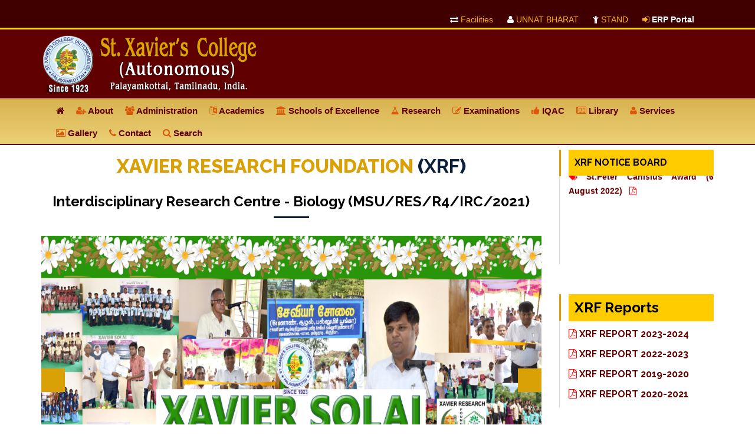

--- FILE ---
content_type: text/html; charset=UTF-8
request_url: http://stxavierstn.edu.in/xrf.php
body_size: 50154
content:
<!DOCTYPE html>
<html lang="en">
	<head>
		<meta charset="utf-8">
		<meta http-equiv="X-UA-Compatible" content="IE=edge">
		<meta name="viewport" content="width=device-width, initial-scale=1">
		<title>St. Xavier's College (Autonomous)</title>
		<link rel="shortcut icon" type="image/x-icon" href="logoicon.ico">
		<link href="https://fonts.googleapis.com/css?family=Raleway:300,400,700,800%7CLato:300,400,700" rel="stylesheet" type="text/css">
		<link href="assets/css/bootstrap.css" rel="stylesheet" type="text/css">
		<link href="assets/css/font-awesome.css" rel="stylesheet" type="text/css">
		<link href="assets/css/plugin/owl.carousel.css" rel="stylesheet" type="text/css">
		<!--Main Slider-->
		<link href="assets/css/settings.css" type="text/css" rel="stylesheet" media="screen">
		<link href="assets/css/layers.css" type="text/css" rel="stylesheet" media="screen">
		<link href="assets/css/style.css" rel="stylesheet">
		<link href="assets/css/bootsnav2.css" rel="stylesheet">
		<link href="assets/css/index.css" rel="stylesheet"> 
        <link href="assets/css/index2.css" rel="stylesheet">
		</head>

	<body>
		<!--loader-->
		<div id="preloader">
			<div class="sk-circle">
				<div class="sk-circle1 sk-child"></div>
				<div class="sk-circle2 sk-child"></div>
				<div class="sk-circle3 sk-child"></div>
				<div class="sk-circle4 sk-child"></div>
				<div class="sk-circle5 sk-child"></div>
				<div class="sk-circle6 sk-child"></div>
				<div class="sk-circle7 sk-child"></div>
				<div class="sk-circle8 sk-child"></div>
				<div class="sk-circle9 sk-child"></div>
				<div class="sk-circle10 sk-child"></div>
				<div class="sk-circle11 sk-child"></div>
				<div class="sk-circle12 sk-child"></div>
			</div>
		</div>
		<!--loader-->
		<!--Header Section Start Here
		==================================-->
		<header>
			<div class="top-part__block ptb-15">
				<!--<div class="search__box-block">
					 <div class="container">
					<input type="text" id="search" class="input-sm form-full" placeholder="Search Now">
					<a href="#!" class="search__close-btn"><i class="fa fa-times" aria-hidden="true"></i></a>
				</div> 
				</div>-->
				<div class="container">
					<div class="row">
						<div class="col-sm-7">
							<p style="padding-left:10px;">
							   
							</p>
						</div>
						<div class="col-sm-5">
							<!-- <div class="social-link__block text-right"> -->
                           
                       
             <style type="text/css">
    .ul{
        padding: 0;
        list-style: none;
       
    }
    .ul .li{
        display: inline-block;
        position:inherit;
        line-height: 21px;
        text-align: left;
    }
    .ul .li .a{
        display: block;
        padding: 8px 10px;
        color:#feb20d;
        text-decoration: none;
    }
    .ul .li .a:hover{
        color: #07172b;
        background: #feb20d;

     }
    .ul .li .ul.dropdown{
        
		 
		min-width: 100%; /* Set width of the dropdown */
        color: #07172b;
        background: #feb20d;
        display: none;
        position:fixed;
        z-index: 999;
        left: 0;
    }
    .ul .li:hover .ul .dropdown{
        display: block;	/* Display the dropdown */

    }
	ul li ul.dropdown li{
        display: none;
		position:absolute;
		z-index: -1;
		
    }
</style>    


<div class="top-part text-" style="color:#FFCC00">
                                
                          
 
  
     <ul class="ul">
                                
        <li class="li"><a href="http://stxavierstn.edu.in/facilities.php" class="a"><i class="fa fa-exchange" style="color:#FFFFFF"></i> Facilities</a></li>
        <li class="li"><a href="so_uba.php" class="a" target="_blank"><i class="fa fa-user" style="color:#FFFFFF"> </i> UNNAT BHARAT</a></li>
        <li class="li"><a href="http://stxavierstn.edu.in/so_stand.php" target="_blank" class="a"><i class="fa fa-child" style="color:#FFFFFF"></i> STAND </a></li>
        <li class="li"><a href="./SXC-ERP/index.php" target="_blank" class="a"><i class="fa fa-sign-in" style="color:#feb20d"></i> <b style="color:#FFFFFF">ERP Portal </b></a>
       <!-- <li class="li">
            <a href="#" class="a ul"><i class="fa fa-sign-in" style="color:#FFFFFF"></i> <b>ERP Protal </b></a>
            <ul class="ul dropdown">
                <li class="li dropdown"><a href="#" class="a" style="a:hover{display:block}l">Student</a></li>
                <li class="li dropdown"><a href="#" class="a">Staff</a></li>
                <li class="li dropdown"><a href="#" class="a">Par</a></li>
            </ul>
        </li> -->
        
    </ul>
                   			
</div> 							</div>
					</div>
				</div>
			</div>
			<div class="middel-part__block">
				<div class="container">
					<div class="row">
						<div class="col-md-4">
							<div class="logo">
								<a href="index.php"> <img src="assets/images/logo.png" alt="Logo"></a>	
                            
                            </div>
					  </div>
						<div class="col-md-8">
							<div class="top-info__block text-right">
							<!-- 
								<ul>
                               	
                                       <li>
										<i class="fa fa-file-text"></i>
										<p style="font-size:14px;">
											<a href="nirf.php" style="font-size:14px;"><b>NIRF </b></a><span>NIRF Reports</span>
										</p>
									</li>
									  <li>
										<i class="fa fa-file-text"></i>
										<p style="font-size:14px;">
											<a href="naac.php" style="font-size:14px;"><b>NAAC</b></a><span>NAAC Cycles</span>
										</p>
									</li>
                                
                               	 <li>
										<i class="fa fa-book"></i>
										<p style="font-size:14px;">
											<a href="library.php" style="font-size:14px;"><b>Library </b> </a> <span> Fr.J.Santiago Library </span>
										</p>
									</li> 
								
								
                                 
								
                                 </ul>
						-->
                       
							 
                            
						                            </div>
						</div>
					</div>
				</div>
			</div>
			<div class="main_nav stricky-header__top">
				<nav class="navbar navbar-default navbar-sticky bootsnav">
					<div class="container">
						<!-- Start Header Navigation -->
						<div class="navbar-header">
							<button type="button" class="navbar-toggle" data-toggle="collapse" data-target="#navbar-menu">
								<i class="fa fa-bars"></i>
                                <span class="sr-only">Toggle navigation</span>
                                    <span class="icon-bar"></span>
                                    <span class="icon-bar"></span>
                                    <span class="icon-bar"></span>
							</button>

						</div>
						<!-- End Header Navigation -->
						<!-- Collect the nav links, forms, and other content for toggling -->
				<div class="collapse navbar-collapse" id="navbar-menu">	
				<style>
/* Base dropdown styles */
.navbar-nav li {
    position: relative;
}

/* Nested dropdown */
.dropdown-submenu {
    position: relative;
}

.dropdown-submenu>.dropdown-menu {
    display: none;
    position: absolute;
    top: 0;
    left: 100%;
    margin-top: -1px;
    z-index: 999;
}

.dropdown-menu.show {
    display: block !important;
}

/* Arrow indicator for nested menus */
.dropdown-submenu>a::after {
    content: "▶";
    float: right;
    margin-left: 5px;
    font-size: 12px;
}

/* Optional: remove arrow for items without nested menu */
.navbar-nav li:not(.dropdown-submenu)>a::after {
    content: "";
}

/* Hover effect: text color golden */
.navbar-nav li a:hover {
    color: gold !important;
    transition: color 0.3s ease;
}

/* Optional: submenu item hover color */
.dropdown-menu li a:hover {
    color: gold !important;
}
</style>


<ul class="nav navbar-nav mobile-menu">

    <!-- Home -->
    <li style="font-size:16px">
        <a href="index.php"><i class="fa fa-home"></i></a>
    </li>

    <!-- About Section -->
    <li class="dropdown">
        <a href="#"><i class="fa fa-user-plus" style="color:#d95809"></i> About</a>
        <ul class="dropdown-menu">
            <li><a href="about_xavier.php">St. Francis Xavier</a></li>
            <li><a href="about_jesuit.php">Jesuits</a></li>
            <li><a href="society_fx.php">Society of St. Francis Xavier</a></li>
            <li><a href="about_sxc.php">St. Xavier's College</a></li>
            <li><a href="annual_report.php">Annual Report</a></li>
            <li><a href="sxcxpress.php">SXC XPRESS </a></li>
            <li><a href="collegemagazine.php">College Magazine</a></li>
            <li><a href="collegemagazine.php">College Newsletter</a></li>
            <li><a href="infra.php">College Infrastructure</a></li>
            <li><a href="chronology.php">Chronology</a></li>
            <li><a href="about_autonomous.php">Autonomy</a></li>
            <li><a href="naac.php">NAAC</a></li>
            <li><a href="nirf.php">NIRF</a></li>
            <li><a href="about_aicte.php">AICTE</a></li>
        </ul>
    </li>

    <!-- Admission 
  <li>
    <a href="#"><i class="fa fa-book" style="color:#d95809"></i> Admission</a>
    <ul class="dropdown-menu">
      <li><a href="./SXC_Admission_2025-2026/index.php" target="_blank">SXC Admission 2025 - 2026</a></li>
      <li><a href="./SXC_Admission_2025-2026/assets/2025-26/SXC Admission General Info 2025-26/SXC Admission General Information 2025-26.pdf" target="_blank">SXC General Info's 2025-26</a></li>
      <li><a href="./SXC_Admission_2025-2026/assets/2025-26/SXC Admission Prospectus 2025-26/PROSPECTUS  2025-2026 new_6mb.pdf" target="_blank">SXC Prospectus 2025-26</a></li>
      <li><a href="./SXC_Admission_2025-2026/assets/2025-26/SXC Admission General Info 2025-26/SXC Admission SHIFT I - SHIFT 1 Courses -  Programmes  General Information 2025-26.jpg.pdf" target="_blank">SXC Shift I Programmes 2025-26</a></li>
      <li><a href="./SXC_Admission_2025-2026/assets/2025-26/SXC Admission General Info 2025-26/SXC Admission SHIFT II - SHIFT 2 Courses -  Programmes  General Information 2025-26.jpg.pdf" target="_blank">SXC Shift II Programmes 2025-26</a></li>
    </ul>
  </li>-->

    <!-- Administration -->
    <li class="dropdown">
        <a href="#"><i class="fa fa-users" style="color:#d95809"></i> Administration</a>
        <ul class="dropdown-menu">
            <li><a href="rectormessage.php">Rector</a></li>
            <li><a href="secretarymessage.php">Secretary</a></li>
            <li><a href="principalmessage.php">Principal</a></li>
            <li><a href="deputymessage.php">Deputy Principal</a></li>
            <li><a href="VicePrincipal.php">Vice Principals</a></li>
            <li><a href="officials.php">Officials & Committees</a></li>
            <li><a href="organogram.php">Organogram</a></li>
            <li><a href="hred_policy.php">Hr. Ed. Policy</a></li>
            <li><a href="roles_respons.php">Roles & Responsibilities</a></li>
            <li><a href="pespective.php">Perspective Plan And Deployment</a></li>
            <li><a href="mins.php">Statutory Bodies</a></li>
            <li><a href="./dept/Autonomy/Autonomy/SXC Undertaking/SXC Undertaking.pdf">Undertaking</a></li>
        </ul>
    </li>

    <li class="dropdown">
        <a href="#"><i class="fa fa-language" style="color:#d95809"></i> Academics</a>
        <ul class="dropdown-menu">
            <li><a href="s1course.php">Aided Courses</a></li>
            <li><a href="s2course.php">Self Finance Courses</a></li>
            <li><a href="tstaff.php">Teaching Staff</a></li>

            <!-- Nested Dropdown -->
            <li class="dropdown-submenu">
                <a href="administrative_staff.php">Administrative Staff</a>
                <ul class="dropdown-menu">
                    <li><a href="administrative_staff.php">Shift I</a></li>
                    <li><a href="administrative_staff.php">Shift II</a></li>
                </ul>
            </li>

            <li><a href="course_pattern.php">Course Pattern</a></li>
            <li><a href="fee.php">Fee Structure</a></li>
            <li><a href="./dept/Autonomy/Autonomy/Policy/SXC  st xaviers College Fee Refund Policy_compressed.pdf">Fee
                    Refund
                    Policy</a></li>
            <li><a href="./Academic/Admission Procedure/SXC Final Procedure Admission 2025-2026 final1.pdf">Admission
                    Procedure</a>
            </li>
            <li><a href="outcome.php">Programme Outcomes (PO, PSO & CO)</a></li>
            <li><a href="calendar.php">Academic Calendar</a></li>
        </ul>
    </li>
    <!-- Schools of Excellence -->
    <li class="dropdown">
        <a href="#"><i class="fa fa-university" style="color:#d95809"></i> Schools of Excellence</a>
        <ul class="dropdown-menu">
            <li><a href="school_life_sci.php">School of Life Sciences</a></li>
            <li><a href="school_Physical_sci.php">School of Physical Sciences</a></li>
            <li><a href="school_of_cs.php">School of Computing Sciences</a></li>
            <li><a href="school_lang_cul.php">School of Languages and Culture</a></li>
            <li><a href="school_man_stu.php">School of Management Studies</a></li>
            <li><a href="school_soc_med.php">School of Social Work and Media Studies</a></li>
            <li><a href="school_hum_exc.php">School of Human Excellence</a></li>
            <li><a href="school_cri.php">School of Criminology & Forensic Science</a></li>
            <li><a href="school_Phy_Edu.php">School of Physical Education</a></li>
            <li><a href="sxcBlogs.php">Departments Blogs</a></li>
        </ul>
    </li>

    <!-- Research -->
    <li class="dropdown">
        <a href="#"><i class="fa fa-flask" style="color:#d95809"></i> Research</a>
        <ul class="dropdown-menu">
            <li><a href="xrf.php">Xavier Research Foundation</a></li>
            <li><a href="research.php">Research Extension</a></li>
            <li><a href="research_centers.php">Research Centers</a></li>
            <li><a href="research_guides.php">Research Guide</a></li>
            <li><a href="research_awards.php">Ph.D. Awarded</a></li>
            <li><a href="research_phd_scholors_list.php">PhD Scholars List</a></li>
            <li><a href="research_projects.php">Projects</a></li>
            <li><a href="r_journals.php">Research Journals</a></li>
            <li><a href="Research_Policy.php">Research Policy</a></li>
            <li><a href="research_codeofethics.php">Code of Ethics</a></li>
            <li><a href="research_incubation.php">Incubation Policy</a></li>
            <!--<li><a href="research_sxcrg.php">RESEARCH GRANT SXCRG</a></li>
         <li><a href="research_sxcsrps.php">SXC-SRPS</a></li>-->
            <li><a href="research_fes.php">Facilities</a></li>
        </ul>
    </li>

    <!-- Examinations -->
    <li class="dropdown">
        <a href="#"><i class="fa fa-pencil-square-o" style="color:#d95809"></i> Examinations</a>
        <ul class="dropdown-menu">
            <li><a href="examination.php">Office of the CoE</a></li>
            <li><a href="./SXC-ERP/index.php">CIA MARK ENTRY</a></li>
            <li><a href="https://stxavierstn.in/mob/#/stu/login">E-HALL TICKET</a></li>
        </ul>
    </li>

    <!-- IQAC -->
    <li class="dropdown">
        <a href="iqac.php"><i class="fa fa-thumbs-up" style="color:#d95809"></i> IQAC</a>
    </li>

    <!-- Library -->
    <li class="dropdown">
        <a href="#"><i class="fa fa-newspaper-o" style="color:#d95809"></i> Library</a>
        <ul class="dropdown-menu">
            <li><a href="library.php">Library</a></li>
            <li><a href="http://117.240.141.252:8080/AutoLib/">Digital Library</a></li>
            <li><a href="http://117.240.141.252:8080/AutoLib/">OPAC</a></li>
        </ul>
    </li>

    <!-- Services -->
    <li class="dropdown">
        <a href="#"><i class="fa fa-user" style="color:#d95809"></i> Services</a>
        <ul class="dropdown-menu">
            <li><a href="so_stand.php" target="_blank">STAND</a></li>
            <li><a href="so_cap.php">Capability Enhancement</a></li>
            <li><a href="so_placement.php">Placement Cell</a></li>
            <li><a href="sxchostels.php" target="_blank">Hostels</a></li>
            <li><a href="so_scholarship.php">Government Scholarships</a></li>
            <li><a href="so_jesuitsupport.php">Jesuit Education Support</a></li>
            <li><a href="service_org.php">Service Organizations</a></li>
            <li><a href="./sxcjobcareers.php">SXC Careers</a></li>
            <li><a href="./sxc_press_release.php">SXC Press</a></li>
        </ul>
    </li>

    <!-- Gallery -->
    <li class="dropdown">
        <a href="gallery.php"><i class="fa fa-image" style="color:#d95809"></i> Gallery</a>
    </li>

    <!-- Contact -->
    <li class="dropdown">
        <a href="sxccontactus.php"><i class="fa fa-phone" style="color:#d95809"></i> Contact</a>
    </li>

    <!-- Search -->
    <li class="dropdown">
        <a href="sxcsearch.php" class="nav-link" title="Search the site">
            <i class="fa fa-search" style="color:#d95809"></i> Search
        </a>
    </li>

</ul>

<script>
document.addEventListener("DOMContentLoaded", function() {
    const nav = document.querySelector(".navbar-nav");

    // Close all dropdowns except the one provided
    function closeAllMenus(except = null) {
        document.querySelectorAll(".dropdown-menu.show").forEach(menu => {
            if (menu !== except && !menu.contains(except)) {
                menu.classList.remove("show");
                menu.style.display = "none";
            }
        });
    }

    // Toggle visibility of a dropdown
    function toggleMenu(submenu) {
        const isVisible = submenu.classList.contains("show");
        closeAllMenus(submenu); // close other open menus
        if (!isVisible) {
            submenu.classList.add("show");
            submenu.style.display = "block";
        } else {
            submenu.classList.remove("show");
            submenu.style.display = "none";
        }
    }

    // Handle first-level dropdown clicks
    nav.querySelectorAll(".dropdown > a").forEach(link => {
        link.addEventListener("click", function(e) {
            const submenu = link.nextElementSibling;
            if (submenu && submenu.classList.contains("dropdown-menu")) {
                e.preventDefault();
                e.stopPropagation();
                toggleMenu(submenu);
            }
        });
    });

    // Handle nested dropdowns (dropdown-submenu)
    nav.querySelectorAll(".dropdown-submenu > a").forEach(link => {
        link.addEventListener("click", function(e) {
            const submenu = link.nextElementSibling;
            if (submenu && submenu.classList.contains("dropdown-menu")) {
                e.preventDefault();
                e.stopPropagation();
                toggleMenu(submenu);
            }
        });
    });

    // Close menus when clicking outside navbar
    document.addEventListener("click", function(e) {
        if (!nav.contains(e.target)) {
            closeAllMenus();
        }
    });

    // Close top-level menus when hovering another main link
    nav.querySelectorAll("> li > a").forEach(link => {
        link.addEventListener("mouseenter", function() {
            const submenu = link.nextElementSibling;
            document.querySelectorAll("> li > .dropdown-menu.show", nav).forEach(menu => {
                if (menu !== submenu) {
                    menu.classList.remove("show");
                    menu.style.display = "none";
                }
            });
        });
    });

    // Prevent clicks inside any dropdown from closing itself
    nav.querySelectorAll(".dropdown-menu").forEach(menu => {
        menu.addEventListener("click", function(e) {
            e.stopPropagation();
        });
    });
});
</script>                                                    </div>
                                    <!--navbar-collapse -->
                    </div>
            </nav> 
           
			</div>
         
		</header>
		<!--Section End Here-->
		
		 <!-- Intro Section -->
 <!-- <section class="inner-intro bg-abt-xavier-img light-color overlay-before parallax-background">
    <div class="container">
      <div class="row title">
        <h1 data-title="Blog"><span>XAVIER RESEARCH FOUNDATION</span></h1>
      </div>
    </div>
  </section>-->

  
  <!-- Intro Section --> 
  <!-- Blog Post Section -->
  <section class="ptb ptb-xs-60">
    <div class="container">
      <div class="row"> 
        <!-- Post Item -->
        <div class="col-sm-9">
          <div class="row">
            <div class="col-md-12 blog-post-hr">
              <div class="blog-post mb-45">
              
        
                <div class="post-header">
                	<div class="row text-center pb-30">
									  <div class="col-sm-12">
                                        <div class="heading-box ">
                                          <h2><span>XAVIER RESEARCH FOUNDATION</span> (<strong >XRF</strong>)</h2>
										  <h3>Interdisciplinary Research Centre - Biology
										  (MSU/RES/R4/IRC/2021)</h3>
                                        <span class="b-line"></span>
                                           </div>
				      </div>
									</div>



		
                <div class="post-media">
                  <div class="post-media">
			
                   <div id="blog-carousel" class="owl-carousel blog-carousel item1-carousel nf-carousel-theme">
                      <div class="item"> <img src="./xirf/xirf_award/aw.jpeg" alt="" /> </div>
					 
                      <div class="item"> <img src="./xirf/xirf_award/xrf xavier solai 1.jpg" alt="" /> </div>
					  
							   
                 
                    </div>
                    </div>
                </div>

				
                  <h2><a href="#">Xavier Research Foundation (XRF)</a></h2>
				  <h3>Interdisciplinary Research Centre - Biology
							(MSU/RES/R4/IRC/2021)
</h3>

                </div>

				
                <div class="post-entry">
                  <p style="text-align:justify"> The College has been involved in carrying out many research projects with the help of its faculty in some fields of science with great national and international impact. With a view to strengthen this further and to promote greater and vigorous research in some important and emerging areas of science, the management of St Xavier’s College has decided to establish Xavier Research Foundation (XRF) in 2018.  </p>
                  <p style="text-align:justify"> XRF is a new initiative of St Xavier’s College management to promote research, publication and extension activities in various disciplines. It is a research center of eminence.  It directly comes under the supervision of Frs Rector, Secretary and Principal. In this sense it is like any other department of the college except that it will promote only doctoral studies. It will be supported by the management financially and carry out its activities through various projects from funding agencies. Full time scientists and technician will work in XRF. After they get recognition from the University to guide doctoral students they will register students for Ph.D. program. XRF will also have Emeritus Scientists, Visiting Scientists and post-doctoral fellows. </p>
                  
                   <p style="text-align:justify"> Center for Biodiversity and Biotechnology (CBB) was established in 1984 by the management and FrDrV.S.Manickam, S.J. was the first director. He brought many projects to CBB from many funding agencies and built up good infrastructure. Since he was a member of the department of Botany he guided doctoral students under its label. After FrManickam’s demise, CBB was maintained by other members of the department of Botany. </p>
                  
                  <p style="text-align:justify">In order to streamline things with new perspective and to look after the fruits of FrManickam’s hard labor, now the management has decided to make it one unit of XRF so that wholesome research and extension activities can be taken up. The director and scientists of XRF will also take care of CBB to preserve the cherished dream of FrManickam, to maintain the herbarium, the laboratory, the herbal garden and the green house.</p><br>

				 <p style="text-align:justify">XRF will function as an interdisciplinary research centre promoting cutting edge pursuits to solve peoples’ problems and to protect the environment.</p>
                  
                  
               
                 
                </div>
                 <div class="post-header">
                  <h2 align="center"><a href="#">Vision</a></h2>
                   <p style="text-align:justify">
                 XRF’s vision is to promote healthy life and safe environment.</p>
                  
                  
                </div>
                
                <div class="post-header">
                  <h2 align="center"><a href="#">Mission</a></h2>
                   <p style="text-align:justify">
                 XRF’s mission is to contribute to the development of the country and its people through research and publication in the realms of health, agriculture and environment. XRF will strive to evolve alternate ecofriendly technologies and natural remedies to safeguard the environment and living beings.</p>
                  
                  
                </div>
                
                
                
               	
               	<div class="post-entry">
                 <h3><a href="#">Some Areas of Research</a></h3>
                  		<ul>
                        
                          <li>	Activities of research include value-based areas of applied significance. These are: Insect Biodiversity, Biological Control of pests, Biotechnology, Biodiversity, Biopesticides, Mosquito control, Ethnopharmacology, Microbiology, Biochemistry, Molecular Biology, Genetic Engineering and Medicinal Chemistry.</li>
                          <li>  Isolation of molecules related to insecticidal, antifeedant, repellent and growth regulating aspects from plants and microbes.</li>
                          <li>  Collection, identification and documentation of economically important beneficial and harmful insects and spiders from agroecosystems and forest ecosystems.</li>
                          <li>  Utilization of plant tissue culture, genetic engineering and marker-assisted selection techniques for producing varieties which are resistant to biotic and abiotic stresses.</li>
                          <li>  Screening of secondary metabolites from microbes and plants for antimicrobial, antidiabetic, anticancer, antiinflammation and insecticidal activities.</li>
                          <li>  <i>In vitro </i>assays and <i>In vivoassays</i> for anticancer, antidiabetic, antiarthritic and antiobesity properties of medicinal plant extracts and compounds using cell lines, rat and mouse models.</li>
                         <li>   Identifying useful compounds present in edible and medicinal mushrooms for the purpose of using them against obesity, microbial pathogens and vector mosquitoes.</li>
                         <li>	Documenting the biodiversityn of plants and their uses. </li>
                         
                         <li> 	Patenting useful processes and products.</li>
                         
                         <li> 	Taking up any other up to date research area.</li>
</ul>
             <h3><a href="#">Link with other Departments</a></h3>  
<p style="text-align:justify">
All the departments of the college can approach the director of XRF for any help, collaboration, use of facilities, etc. If any one individual is interested to be associated with XRF and CBB, he or she will be an associate member. This arrangement will enable one to use XRF’s name officially for academic purposes. XRF’s intention is to promote research and publication in various disciplines of science, arts, and humanities in the long run. Retired professors with outstanding publications can get associated with XRF as Emeritus Scientists.</p>
 

			 <h3><a href="#">Link with other Institutions</a></h3>  
<p style="text-align:justify">
XRF will establish linkages with other institutions through MoUs and MoAs and make use of the facilities available with them to promote collaborative research and publication. XRF will also engage eminent scientists from other institutions from within India and abroad as Visiting Scientists. Joint publications are contemplated through this.</p>
                </div>

               
              </div>
              <!-- first conte-->
             
              <hr />
            </div>
          </div>
          <!-- Pagination Nav -->
          <!-- End Pagination Nav -->
        </div>
        <!-- End Post Item --> 
        <!-- Sidebar -->
        <div class="col-sm-3 mt-sm-60">
          <!--  xirf Notice Board -->
<div class="sidebar-widget">
	<h4 style="background-color:#FFCC00; padding:10px;">XRF Notice Board</h4>
	<marquee direction="up" behavior="scroll" scrollamount="2" scrolldelay="0" onMouseOver="this.stop();"
		onMouseOut="this.start();" style="text-align:justify;">
		<!-- Notice Board -->


		<i class="fa fa-tags " style="color:#FF0000"> </i>
		<a href="xirf/x1.pdf" target="_blank">

			<b>Dr. A.P.J. Abdul Kalam Award - 2022</b> &nbsp;
			<i class="fa fa-file-pdf-o" style="color:#FF0000"> </i>
		</a>
		<br><br>
		<i class="fa fa-tags " style="color:#FF0000"> </i>
		<a href="xirf/x2.pdf" target="_blank">

			<b>St.Peter Canisius Award (6 August 2022)</b> &nbsp;
			<i class="fa fa-file-pdf-o" style="color:#FF0000"> </i>
		</a>
		<br />

		<br />

	</marquee>
</div>

<div class="sidebar-widget">
	<h3 style="background-color:#FFCC00; padding:10px;">XRF Reports</h3>

	<h4> <i class="fa fa-file-pdf-o" style="color:#FF0000"> </i> <a
			href="xirf/Annual Report 2023-2024 -Xavier Research Foundation.pdf" target="_blank">XRF Report 2023-2024</a>
	</h4>
	<h4> <i class="fa fa-file-pdf-o" style="color:#FF0000"> </i> <a
			href="xirf/xrf report/Annual report 2022-2023 XRF.pdf" target="_blank">XRF Report 2022-2023</a></h4>
	<h4> <i class="fa fa-file-pdf-o" style="color:#FF0000"> </i> <a href="xirf/xrf report/ANNUAL REPORT 2019-2020.pdf"
			target="_blank">XRF Report 2019-2020</a></h4>
	<h4> <i class="fa fa-file-pdf-o" style="color:#FF0000"> </i> <a
			href="xirf/xrf report/Annual report 2021-2022 XRF.pdf" target="_blank">XRF Report 2020-2021</a></h4>



</div>
<div class="sidebar-widget">
	<h3 style="background-color:#FFCC00; padding:10px;">XRF Gallery</h3>
	<h4>
		<a href="cg-Xaviersolaiinaug2024-25.php" target="_blank" style="text-decoration:none; color:inherit;">
			<i class="fa fa-external-link" style="margin-left: 5px;"></i> XRF Xavier Solai Inauguration 2024

		</a>
	</h4>


</div>
<div class="sidebar-widget">
	<h3 style="background-color:#FFCC00; padding:10px;">XRF Director</h3>
	<font face=Tahoma size=3><b> REV DR S IGNACIMUTHU, S.J. </font>
	<font face=Tahoma size=2>Ph.D., D.Sc., FRES., FNAAS</font>
	<br>
	<font face=Tahoma size=2>Director and Research Supervisor<br />Xavier Research Foundation</font>
	<br>
	<font face=Tahoma size=2>Specialization: Biotechnology, Biopesticides and Ethnopharmacology
		<br>
		<font face=Tahoma size=2>Email: imuthus@hotmail.com
			<br>
			<font face=Tahoma size=2>Phone: 0462-2561987
				<br><a href="./xirf/profile/FR DR S. IGNACIMUTHU, S.J. XRF.pdf" target="_blank">
					<font face=Tahoma size=2>View Profile
				</a>
</div>

<div class="sidebar-widget">
	<h3 style="background-color:#FFCC00; padding:10px;">Scientists and Administration</h3>
	<font face=Tahoma size=3><b>Dr P. Pandikumar <font face=Tahoma size=2>M.Sc., Ph.D.</b>
		<br>
		<font face=Tahoma size=2>Senior Scientist
			<br>
			<font face=Tahoma size=2>Specialization: Ethnopharmacology
				<br>
				<font face=Tahoma size=2>Email: pkr_eri@hotmail.com
					<br><a href="./xirf/profile/CV_Pandikumar_XRF.pdf" target="_blank">
						<font face=Tahoma size=2>View Profile
					</a>

					<br>
					<br>
					<font face=Tahoma size=3><b>Dr S. Mutheeswaran <font face=Tahoma size=2>M.Sc., Ph.D.</b>
						<br>
						<font face=Tahoma size=2>Scientist
							<br>
							<font face=Tahoma size=2>Specialization: Ethnobotany
								<br>
								<font face=Tahoma size=2>Email: muthees2009@gmail.com
									<br><a href="./xirf/profile/Dr. S. MUTHEESWARAN.pdf" target="_blank">
										<font face=Tahoma size=2>View Profile
									</a>

									<br>
									<br>
									<font face=Tahoma size=3><b>Dr P. Ganesan <font face=Tahoma size=2>M.Sc.,
												Ph.D.,F.R.E.S.,</b>
										<br>
										<font face=Tahoma size=2>Scientist
											<br>
											<font face=Tahoma size=2>Specialization: Microbiology and Vector Control
												<br>
												<font face=Tahoma size=2>Email: :sundarganeshps@gmail.com
													<br><a href="./xirf/profile/Dr P. Ganesan CV.pdf" target="_blank">
														<font face=Tahoma size=2>View Profile
													</a>


													<br>


													<br>
													<font face=Tahoma size=3><b>Dr V. Chelladurai</b>
														<br>
														<font face=Tahoma size=2>Emeritus Scientist
															<br>
															<font face=Tahoma size=2>Specialization:
																Plant Taxonomy and Medicobotany
																<br>
																<font face=Tahoma size=2>Email:
																	chelladurai_v@yahoo.co.in
																	<br><a href="/iqac/x06.pdf" target="_blank">
																		<font face=Tahoma size=2>View
																			Profile
																	</a>

																	<br>
																	<br>
																	<font face=Tahoma size=3><b>Mr.
																			Muthu Kanagavel</b>
																		<br>
																		<font face=Tahoma size=2>
																			Technical Assistant
																			<br>
																			<font face=Tahoma size=2>
																				Email:muthukanagavel24@gmail.com

																				<br>

</div>

<div class="sidebar-widget">
	<h3 style="background-color:#FFCC00; padding:10px;"> Visiting Scientists </h3>
	

	<font face=Tahoma size=2><a href="./xirf/profile/Harisanker CV.pdf" target="_blank">DR. N. HARISHANKAR </a>
		<br>
		<font face=Tahoma size=2><a href="./xirf/profile/Dr P Manickam.pdf" target="_blank">DR. P. MANICKAM</a>
			<br>
			<font face=Tahoma size=2><a href="./xirf/profile/Dr M. Valan Arasu.pdf" target="_blank">DR. M. VALAN
					ARASU</a>
					<br>
					<font face=Tahoma size=2><a href="./xirf/Visiting Scientists/Ravinder Singh_CV Visiting Scientist.pdf" target="_blank">Dr. C. RAVINDER SINGH</a>
		<br>



</div>
<div class="sidebar-widget">
	<h3 style="background-color:#FFCC00; padding:10px;"> Book Published</h3>
	<h4> <i class="fa fa-file-pdf-o" style="color:#FF0000"> </i>
		<font face=Tahoma size=2><a href="./xirf/XRF Book Published/List of books 2024-2025.pdf" target="_blank">Books
				Published (2024-25) </a>
			<br>
			<h4> <i class="fa fa-file-pdf-o" style="color:#FF0000"> </i>
				<font face=Tahoma size=2><a href="./xirf/XRF Book Published/List of books 2022- 2023.pdf"
						target="_blank">Books Published (2022-23) </a>
					<br>
					<h4> <i class="fa fa-file-pdf-o" style="color:#FF0000"> </i>
						<font face=Tahoma size=2><a href="./xirf/XRF Book Published/List of books 2021- 2022.pdf"
								target="_blank">Books Published (2021-22)</a>

							<br>
							<h4> <i class="fa fa-file-pdf-o" style="color:#FF0000"> </i>
								<font face=Tahoma size=2><a
										href="./xirf/XRF Book Published/List of books 2020- 2021.pdf"
										target="_blank">Books Published (2020-21)</a>

									<br>
									<h4> <i class="fa fa-file-pdf-o" style="color:#FF0000"> </i>
										<font face=Tahoma size=2><a
												href="./xirf/XRF Book Published/List of books 2019- 2020.pdf"
												target="_blank">Books Published (2019-20)</a>



</div>
<div class="sidebar-widget">
	<h3 style="background-color:#FFCC00; padding:10px;"> ACHIEVEMENTS </h3>

	 <i class="fa fa-file-pdf-o" style="color:#FF0000"> </i>
		<font face=Tahoma size=2><a href="./xirf/XRF File/COMPLETED  PROJECTS.pdf" target="_blank">Completed
				Projects</a>
			<br>
		 <i class="fa fa-file-pdf-o" style="color:#FF0000"> </i>
				<font face=Tahoma size=2><a href="./xirf/XRF File/facili" target="_blank">Facilities Available XRF </a>
					<br>
					 <i class="fa fa-file-pdf-o" style="color:#FF0000"> </i>
						<font face=Tahoma size=2><a href="#" target="_blank">Patents</a>
							<br>

						<i class="fa fa-file-pdf-o" style="color:#FF0000"> </i>
								<font face=Tahoma size=2><a href="#" target="_blank">Publications</a>
									<br>
								 <i class="fa fa-file-pdf-o" style="color:#FF0000"> </i>
										<font face=Tahoma size=2><a href="./xirf/XRF File/Ongoing projects.pdf"
												target="_blank">Ongoing Projects</a>
											<br>
											<i class="fa fa-file-pdf-o" style="color:#FF0000"> </i>
												<font face=Tahoma size=2><a href="./xirf/XRF File/Outreach.pdf"
														target="_blank">Out Reach</a>
													<br>
													 <i class="fa fa-file-pdf-o" style="color:#FF0000"> </i>
														<font face=Tahoma size=2><a
																href="./xirf/XRF Press Released/XRF Press Released.pdf"
																target="_blank">Press Releases</a>
															<br>
															<i class="fa fa-file-pdf-o" style="color:#FF0000"> </i>
																<font face=Tahoma size=2><a
																		href="./xirf/XRF File/Products.pdf"
																		target="_blank">Products</a>
</div>

<div class="sidebar-widget">
	<h3 style="background-color:#FFCC00; padding:10px;">CONTACT</h3>
	<h4>Director, <br />Xavier Research Foundation, <BR /> St. Xavier's College, <br />
		Palayamkottai - 627002, <br /> Tamil Nadu, India <br />
		Email: <a href="http://www.gmail.com">xrfsxc@gmail.com</a>
		Phone:<a href="tel:0462-2561987">0462-2561987</h4>
</div>		 
      
        </div>
        <!-- End Sidebar --> 
      </div>
    </div>
  </section>
  <!-- End Blog Post Section --> 

		<!--Footer Section Start-->
		<footer id="footer">
			<div id="footer-widgets" class="container style-1">
    <div class="row">

        <div class="col-md-4">
            <div class="widget widget_information">
                <!-- <h2 class="widget-title"><span>Centenary Year &nbsp;2022 - 2023</span></h2>-->
                <!-- <img src="assets/images/Logo/100th logo.png" width="225"height="150" alt="Logo" style="padding-right:75px; border-color: #ffd700;" >-->
                <img src="assets/images/logo1.png" height="100" alt="Logo">
                <br><br><br><br>
                <h2 class="widget-title"><span> Contact <br><br>For all enquiries: +91 8248127914</h2>
                <b>
                    <ul>
                        <li class="phone clearfix">
                            <span><i class="fa fa-phone"
                                    style='font-size:15px;color:#FFCC00'></i>&nbsp;&nbsp;&nbsp;Principal:
                                0462-2560744</span>

                            <br />
                        <li class="phone clearfix">
                            <span><i class="fa fa-phone" style='font-size:15px;color:#FFCC00'>
                                </i>&nbsp;&nbsp;&nbsp;Secretary: 0462-2561394</span>


                        </li><br />
                        <li class="email clearfix">
                            <span><i class="fa fa-envelope"
                                    style='font-size:15px;color:#FFCC00'></i>&nbsp;&nbsp;&nbsp;sxcprin@gmail.com</span>
                        <li class="email clearfix">
                            <span><i class="fa fa-envelope"
                                    style='font-size:15px;color:#FFCC00'></i>&nbsp;&nbsp;&nbsp;sxcprincipal@stxavierstn.edu.in</span>


                        <li class="email clearfix">
                            <span> <i class="fa fa-globe"
                                    style='font-size:15px;color:#FFCC00'></i>&nbsp;&nbsp;&nbsp;www.stxavierstn.edu.in</span>

                        </li> <br />
                        <li class="address clearfix">
                            <span><i class="fa fa-map-marker"
                                    style='font-size:15px;color:#FFCC00'></i>&nbsp;&nbsp;&nbsp;21,North Highground Road,
                                <br>&nbsp;&nbsp;&nbsp;&nbsp;&nbsp;Palayamkottai-627 002,
                                <br />&nbsp;&nbsp;&nbsp;&nbsp;&nbsp;Tamilnadu, India.</span>

                        </li>
                        <br />

                    </ul>
                </b>

            </div>
        </div>
        <div class="col-lg-3">
            <div class="widget widget_text">
                <h2 class="widget-title"><span>ERP & Web Team</span></h2>
                <div class="textwidget">
                    <h4 style="color:#FFCC00"><u>SXC ERP & Web Team</u> </h4>
                    <span>Principal & Director</span>
                    <h4 style="color:#FFCC00">Rev. Fr. Dr. Godwin Rufus, S.J.,</h4>
                    <span>Coordinator</span>
                    <h4 style="color:#FFCC00">Rev. Fr. A. Leolin Arockiadass, S.J</h4>
                    <h4 style="color:#00FFFF"><u>Members</u></h4>
                    <span> <b>Dr. S. Chidambaranathan</b><br />
                        <b> Mr. H. Sankar</b><br />
                        <b>Mr. R. Milton Ponraj</b><br />
                        <b>Mr. M. Bala Vignesh</b><br />




                    </span>

                    </span>
                    <br />
                    <p class="text" style="font-size:14px; color:#ffc43a;">
                        <i class="fas fa-phone" style="font-size:18px; color:azure;"></i> &nbsp;<br><u>Admission
                            Technical Support</u><br>
                        <a href="#" style="color:white; font-size:13px; text-decoration:none;">For Contact :+91
                            8056708302
                        </a>
                    </p>

                    <p class="text" style="font-size:14px; color:#ffc43a;">
                        <i class="fas fa-phone" style="font-size:18px; color:azure;"></i> &nbsp;<br><u>Website -
                            Support</u><br>
                        Mr. M. Bala Vignesh <br>
                        <a href="#" style="color:white; font-size:13px; text-decoration:none;">For Contact : ERP &
                            Website Cell
                        </a>
                    </p>

                    <!--  <img src="http://s01.flagcounter.com/count2/YuLG/bg_FFFFFF/txt_000000/border_CCCCCC/columns_3/maxflags_16/viewers_0/labels_0/pageviews_0/flags_0/percent_0/" alt="Flag Counter" border="0"> 
-->
                </div>
            </div>
        </div>



        <div class="col-lg-2">
            <div class="widget widget_links">
                <h2 class="widget-title"><span>Useful Links</span></h2>
                <b>
                    <ul class="wprt-links clearfix col1">
                        <li>
                            <a href="https://www.msuniv.ac.in/" target="_blank"><b>M. S. University </b> <br /></a>
                        </li>
                        <br />

                        <li>
                            <a href="https://www.ugc.ac.in/" target="_blank">UGC</a>
                        </li>
                        <br />
                        <li>
                            <a href="http://www.naac.gov.in/" target="_blank">NAAC</a>
                        </li>
                        <br />
                        <li>
                            <a href="http://www.dst.gov.in/" target="_blank">DST</a>
                        </li>
                        <br />
                        <li>
                            <a href="http://dbtindia.gov.in/" target="_blank">DBT</a>
                        </li>
                        <br />
                        <li>
                            <a href="https://www.xibasxc.com/" target="_blank">XIBA</a>
                        </li>
                        <br />
                        <li>
                            <a href="http://sxcedn.edu.in/" target="_blank">College Of Education </a>
                        </li>
                        <br />
                    </ul>
                </b>
                <br />


            </div>
        </div>
        <div class="col-lg-3">
            <div class="widget widget_information">
                <h2 class="widget-title"><span>Visitors Info</span></h2>

                <!-- Histats.com  (div with counter) -->
                <div id="histats_counter"></div>
                <!-- Histats.com  START  (aync)-->
                <script type="text/javascript">
                var _Hasync = _Hasync || [];
                _Hasync.push(['Histats.start', '1,4921043,4,408,270,55,00011111']);
                _Hasync.push(['Histats.fasi', '1']);
                _Hasync.push(['Histats.track_hits', '']);
                (function() {
                    var hs = document.createElement('script');
                    hs.type = 'text/javascript';
                    hs.async = true;
                    hs.src = ('//s10.histats.com/js15_as.js');
                    (document.getElementsByTagName('head')[0] || document.getElementsByTagName('body')[0])
                    .appendChild(hs);
                })();
                </script>
                <noscript><a href="/" target="_blank"><img src="//sstatic1.histats.com/0.gif?4921043&101"
                            alt="free web page hit counter" border="0"></a></noscript>
                <!-- Histats.com  END  -->
            </div>

        </div>


    </div>
</div>


<div id="bottom" class="clearfix style-1" style="border-top: solid 3px #FFD700;">
    <div id="bottom-bar-inner" class="wprt-container">
        <div class="bottom-bar-inner-wrap">
            <!-- <div class="bottom-bar-content"> -->
            <div id="copyright">
                <b><span style="font: size 12pt;"> Designed & Maintained by SXC Web Team | © 2022 St. Xavier's College.
                        All rights reserved. </b>
            </div>

            <!-- 	</div> -->
            <!-- /.bottom-bar-content -->
            <div class="bottom-bar-menu">
                <ul class="bottom-nav">
                    <li>
                        <a href="http://www.stxavierstn.edu.in/"><b>HOME</b></a>
                    </li>

                </ul>
            </div>
            <!-- /.bottom-bar-menu -->
        </div>
    </div>
</div>		</footer>
		<!--Footer Section End-->
		<!-- Site Wraper End -->
		<script src="assets/js/jquery-1.12.4.min.js" type="text/javascript"></script>
		<!-- Easing Effect Js -->
		<script src="assets/js/plugin/jquery.easing.js" type="text/javascript"></script>
		<!-- bootstrap Js -->
		<script src="assets/js/bootstrap.min.js" type="text/javascript"></script>
		<!-- fancybox Js -->
		<script src="assets/js/jquery.mousewheel-3.0.6.pack.js" type="text/javascript"></script>
		<script src="assets/js/jquery.fancybox.pack.js" type="text/javascript"></script>
		<!-- carousel Js -->
		<script src="assets/js/plugin/owl.carousel.js" type="text/javascript"></script>
		<!-- imagesloaded Js -->
		<script src="assets/js/imagesloaded.pkgd.min.js" type="text/javascript"></script>
		<!-- masonry,isotope Effect Js -->
		<script src="assets/js/imagesloaded.pkgd.min.js" type="text/javascript"></script>
		<script src="assets/js/isotope.pkgd.min.js" type="text/javascript"></script>
		<script src="assets/js/masonry.pkgd.min.js" type="text/javascript"></script>
		<script src="assets/js/jquery.appear.js" type="text/javascript"></script>
		<!-- parallax Js -->
		<script src="assets/js/jquery.parallax-1.1.3.js" type="text/javascript"></script>
		<!-- revolution Js -->
		<script type="text/javascript" src="assets/js/jquery.themepunch.tools.min.js"></script>
		<script type="text/javascript" src="assets/js/jquery.themepunch.revolution.min.js"></script>
		<script type="text/javascript" src="assets/extensions/revolution.extension.slideanims.min.js"></script>
		<script type="text/javascript" src="assets/extensions/revolution.extension.layeranimation.min.js"></script>
		<script type="text/javascript" src="assets/extensions/revolution.extension.navigation.min.js"></script>
		<script type="text/javascript" src="assets/extensions/revolution.extension.parallax.min.js"></script>
		<script type="text/javascript" src="assets/js/jquery.revolution.js"></script>
		<!-- custom Js -->
		<script src="assets/js/custom.js" type="text/javascript"></script>
	</body>
</html>



--- FILE ---
content_type: text/css
request_url: http://stxavierstn.edu.in/assets/css/style.css
body_size: 223052
content:
/**
 ==================================================
 * Name: Finance - Finance, Corporate and Business HTML Template
 * Version: 1.0
 * Author: Theembazaar
 * Author URL: http://www.theembazaar.com_
 ===================================================
 */

/*Table Content
 =================================================
 * BASIC STYLE
 - Typography Style
 - Padding and Margin Style
 - General Style
 - Box Hover Style
 - Form Style

 * HEADER

 * FOOTER

 * ELEMENTS
 - Main Banner
 - Page Intro
 - Testimonial
 - Pagination Navigation
 - Sidebar Widget
 - blog Section
 - Partner Section
 - About Us Page
 - Timeline Section
 - Team
 - Serve
 - Faq Page
 - 404 page
 - Blog Page
 - Register and login Pages
 - Contact Page
 - Preloader
 ================================================
 */

/*-------------------------------------------------------------------------------------------*/
/* BASIC STYLE    ||---------------------------- */
/*-------------------------------------------------------------------------------------------*/
body, html {
	margin: 0;
	padding: 0;
}
body {
	line-height: 24px;
	color:#000000;
	font-size: 14px;
	font-weight: 400;
	font-family: 'Open Sans', Arial, Helvetica, sans-serif;
}
/*  Typography Style   ||-----------*/
h1 {
	font-size: 60px;
	margin-top: 0;
	position: relative;
	font-family: 'Raleway', sans-serif;
}
h1 span {
	position: relative;
}
h1:before {
	content: attr(data-title);
	font-size: 61px;
	margin-top: 0;
	position: absolute;
	top: 4px;
	left: 3px;
	color: rgba(6, 60, 54, 0.08);
	z-index: 0;
}
h2 {
	font-size: 32px;
	font-weight: 800;
	margin-top: 0;
	font-family: 'Raleway', sans-serif;
	color:#0c1f38;
	text-transform:capitalize;
}
h2 span{
	color:#daa106;
}
h4 {
	font-size: 15px;
	line-height: 1.5;
	font-weight: 600;
}
h6 {
	font-size: 13px;
	letter-spacing: 2px;
	line-height: 17px;
	font-weight: 600;
}
h3, h4, h4, h6 {
	font-family: 'Raleway', sans-serif;
	margin-top: 10px;
	font-weight: 600;
}

a:hover, a:focus {
	text-decoration: none;
	outline: none;
}
a {
	color: #600000;
}
@media (max-width: 767px){
	h2{
		font-size: 25px;
	}
	
h3, .h3 {
    font-size: 20px;
}
}
.inner-intro h1{
	font-family: 'Raleway', sans-serif;
	font-weight: 800;
	text-transform: uppercase;
	font-size:40px;
}
/*  Padding and Margin Style   ||-----------*/
.padding {
    padding-top: 20px !important;
    padding-bottom: 20px !important;
}
.no-padding {
	padding: 0 ;
}
.ptb-20 {
    padding-bottom: 20px;
    padding-top: 20px;
}
.padding-20 {
	padding: 20px;
}
.padding-30 {
	padding: 30px ;
}
.padding-40 {
	padding: 40px ;
}
.padding-60 {
	padding: 60px;
}
.plr-0 {
	padding-left: 0 ;
	padding-right: 0 ;
}
.pl-0 {
	padding-left: 0;
}
.pr-0 {
	padding-right: 0;
}
.pr-30 {
	padding-right: 30px;
}
.pl-70 {
	padding-left: 70px;
}
.pr-70 {
	padding-right: 70px;
}
.plr-20 {
	padding-left: 20px;
	padding-right: 20px;
}
.plr-60 {
    padding-left: 60px;
    padding-right: 60px;
}
.ptb-0 {
	padding-top: 0px ;
	padding-bottom: 0px ;
}
.pt-0 {
	padding-top: 0px ;
}
.pb-0 {
	padding-bottom: 0px ;
}
.pt-30 {
	padding-top: 0px ;
}
.pb-30{
	padding-bottom: 30px;
}
.ptb {
	padding-top: 8px;
	
}
.pt {
	padding-top: 110px;
}
.pb {
	padding-bottom: 110px;
}
.ptb-15 {
	padding-top: 15px;
	padding-bottom: 15px;
}
.pt-15 {
	padding-top: 15px;
}
.pb-15 {
	padding-bottom: 15px;
}
.ptb-60 {
	padding-top: 60px;
	padding-bottom: 60px;
}
.pt-60 {
	padding-top: 60px;
}
.pb-60 {
	padding-bottom: 60px;
}
.pb-40 {
	padding-bottom: 40px;
}
.ptb-40 {
	padding-bottom: 40px;
	padding-top: 40px;
}
.ptb-80 {
	padding-top: 80px;
	padding-bottom: 80px;
}
.pt-80 {
	padding-top: 80px;
}
.pb-80 {
	padding-bottom: 80px;
}
.pt-90 {
	padding-top: 80px;
}
.pb-90 {
	padding-bottom: 80px;
}
.pt-50 {
	padding-top: 50px;
}
.pb-50 {
	padding-bottom: 50px;
}
.pb-70 {
	padding-bottom: 70px;
}
.pt-70 {
	padding-top: 70px;
}
.pb-38 {
	padding-bottom: 38px;
}
.mtb-0 {
	margin-top: 0px;
	margin-bottom: 0px;
}
.mlr-0 {
	margin-left: 0px;
	margin-right: 0px;
}
.mt-0 {
	margin-top: 0px ;
}
.mb-0 {
	margin-bottom: 0px ;
}
.ml-0 {
	margin-left: 0px ;
}
.mr-0 {
	margin-right: 0px ;
}
.up-80 {
	margin-top: -80px;
}
.mtb-80 {
	margin-top: 80px;
	margin-bottom: 80px;
}
.mt-20 {
	margin-top: 20px;
}
.mt-80 {
	margin-top: 80px;
}
.mb-80 {
	margin-bottom: 80px;
}
.mtb-60 {
	margin-top: 60px;
	margin-bottom: 60px;
}
.mt-60 {
	margin-top: 60px;
}
.mb-60 {
	margin-bottom: 60px;
}
.mtb-45 {
	margin-top: 45px;
	margin-bottom: 45px;
}
.mt-45 {
	margin-top: 45px;
}
.mb-45 {
	margin-bottom: 45px;
}
.mt-40 {
	margin-top: 40px;
}
.mb-40 {
    margin-bottom: 35px;
}
.mb-35 {
	margin-bottom: 35px;
}
.mb-20 {
	margin-bottom: 20px;
}
.mtb-30 {
	margin-top: 30px;
	margin-bottom: 30px;
}
.ml-15 {
	margin-left: 15px;
}
.mr-10 {
	margin-right: 10px;
}
.mr-15 {
	margin-right: 15px;
}
.mt-30 {
	margin-top: 30px;
}
.mb-30 {
	margin-bottom: 30px;
}
.ml-30 {
	margin-left: 30px;
}
.mr-30 {
	margin-right: 30px;
}
.mtb-25 {
	margin-top: 25px;
	margin-bottom: 25px;
}
.mt-25 {
	margin-top: 25px;
}
.mb-25 {
	margin-bottom: 25px;
}
.mtb-15 {
	margin-top: 15px;
	margin-bottom: 15px;
}
.mt-15 {
	margin-top: 15px;
}
.mt-10 {
	margin-top: 10px;
}
.mb-15 {
	margin-bottom: 15px;
}
.float-left {
	float: left;
}
.float-right {
	float: right;
}
.mt-up {
	margin-top: -100px;
}
@media (min-width: 768px) and (max-width: 991px) {
.up-80 {
	margin-top: 50px;
}
.plr-xs-sm-20 {
    padding-left: 20px;
    padding-right: 20px;
}
.mt-sm-30 {
	margin-top: 30px;
}
.mb-sm-30 {
	margin-bottom: 30px;
}
.float-none-sm {
	float: none ;
}
.float-left-sm {
	float: left ;
}
.float-right-sm {
	float: right ;
}
.pl-sm-0 {
	padding-left: 0 ;
}
.plr-xs-15 {
	padding-right: 15px;
	padding-left: 15px;
}

.padding-sm-25 {
	padding: 25px;
}
}
@media (max-width: 767px) {
.text-xs-left {
	text-align: left;
}
.pr-xs-0 {
	padding-right: 0;
}
.pl-xs-0 {
	padding-left: 0;
}
.pr-xs-0 {
	padding-right: 0;
}
.plr-xs-sm-20 {
    padding-left: 20px;
    padding-right: 20px;
}
.plr-xs-15 {
	padding-right: 15px;
	padding-left: 15px;
}
.padding-sm-25 {
	padding: 25px;
}
.pb-xs-30 {
	padding-bottom: 30px;
}
.pt-xs-60 {
	padding-top: 60px;
}
.ptb-xs-40 {
	padding-top: 40px;
	padding-bottom: 40px;
}
.pt-xs-40 {
	padding-top: 40px;
}
.pb-xs-40 {
	padding-bottom: 40px;
}
.pb-xs-60 {
	padding-bottom: 60px;
}
.ptb-xs-60 {
	padding-top: 60px;
	padding-bottom: 60px;
}
.ml-xs-0 {
	margin-left: 0;
}
.mtb-xs-0 {
	margin-top: 0px;
	margin-bottom: 0px;
}
.mt-xs-0 {
	margin-top: 0px;
}
.mb-xs-0 {
	margin-bottom: 0px;
}
.mtb-xs-15 {
	margin-top: 15px;
	margin-bottom: 15px;
}
.mt-xs-15 {
	margin-top: 15px;
}
.mb-xs-15 {
	margin-bottom: 15px;
}
.mtb-xs-30 {
	margin-top: 30px;
	margin-bottom: 30px;
}
.mt-xs-30 {
	margin-top: 30px;
}
.mb-xs-30 {
	margin-bottom: 30px;
}
.float-none-xs {
	float: none ;
}
.float-left-xs {
	float: left ;
}
.float-right-xs {
	float: right ;
}
}
/*  General Style   ||-----------*/
.b-line{
	position:relative;
	width: 60px;
	height: 3px;
	background: #0c1f38;
	display: block;
	margin:0 auto;	
}
.l-left{
	margin: 0;
}
.no-brdr {
	border: none ;
}
.left-bg {
	position: relative;
}
.right-bg {
	position: relative;
}
.left-bg:before {
	content: '';
	width: 50%;
	height: 100%;
	background: #000;
	position: absolute;
	top: 0;
	left: 0;
	display: block;
}
.right-bg {
	position: relative;
}
.right-bg:before {
	content: '';
	width: 36%;
	height: 100%;
	background: #000;
	position: absolute;
	top: 0;
	right: 0;
	display: block;
}
.color {
	color: #daa106;
}
.light-color * {
	color: #fff;
}
.italic {
	font-style: italic;
}
.about-block p {
	line-height: 2;
}
.v-align {
	display: inline-block;
	vertical-align: top;
}
.btn-text {
	font-size: 14px;
	color: #fff;
	font-family: 'Raleway', sans-serif;
	line-height: 41px;
	border: 2px solid #daa106;
	padding: 0 22px;
	border-radius: 30px;
	display: inline-block;
	text-transform: uppercase;
	letter-spacing: 1px;
	background: #daa106;
	height: 44px;
	text-align: center;
	-webkit-transition: all 0.2s linear 0s ;
	-moz-transition: all 0.2s linear 0s ;
	-ms-transition: all 0.2s linear 0s ;
	-o-transition: all 0.2s linear 0s ;
	transition: all 0.2s linear 0s ;
}

.btn-text1 {
	font-size: 14px;
	color:#b0005b;
	font-family: 'Raleway', sans-serif;
	line-height: 41px;
	border: 2px solid #daa106;
	padding: 0 22px;
	border-radius: 30px;
	display: inline-block;
	text-transform: uppercase;
	letter-spacing: 1px;
	background: #FFFF00;
	height: 44px;
	text-align: center;
	-webkit-transition: all 0.2s linear 0s ;
	-moz-transition: all 0.2s linear 0s ;
	-ms-transition: all 0.2s linear 0s ;
	-o-transition: all 0.2s linear 0s ;
	transition: all 0.2s linear 0s ;
}

.btn-text3 {
	font-size: 14px;
	color: #fff;
	font-family: 'Raleway', sans-serif;
	line-height: 41px;
	border: 2px solid #daa106;
	padding: 0 22px;
	border-radius: 30px;
	display: inline-block;
	text-transform: uppercase;
	letter-spacing: 1px;
	background: #daa106;
	height: 44px;
	text-align: center;
	-webkit-transition: all 0.2s linear 0s ;
	-moz-transition: all 0.2s linear 0s ;
	-ms-transition: all 0.2s linear 0s ;
	-o-transition: all 0.2s linear 0s ;
	transition: all 0.2s linear 0s ;
} 
.small-btn {
	padding: 10px 30px;
}
.btn-text:hover {
	background: none;
	color: #daa106;
	text-decoration: none;
}
.btn-text3:hover {
	background: none;
	color: #daa106;
	text-decoration: none;
}
.icon-box {
	width: 80px;
	height: 80px;
	line-height: 80px;
	margin: 20px auto;
	color: #fff;
	font-size: 25px;
	text-align: center;
	display: block;
	border-radius: 50%;
}
.width-25per {
	width: 25%;
}
.width-75per {
	width: 75%;
}
body .width-100per{
	width: 100%;
}
.top-space{
	padding-top: 218px;
}
@media only screen and (min-width: 992px) and (max-width: 1199px) {
	.top-space{
	padding-top: 100px;
	}
}
.heading-block h2 span{
	display:block;
}
@media (min-width: 768px) and (max-width: 991px) {
.width-25per {
	width: 30%;
}
.width-75per {
	width: 70%;
}
}
@media (max-width: 767px) {
.width-25per {
	width: 100%;
}
.width-75per {
	width: 100%;
}
}
.half-width {
	width: 50%;
}
@media (max-width: 767px) {
.half-width {
	width: 100%;
}
.img-responsive {
	width: 100%;
}
}
.fl {
	float: left;
}
.fr {
	float: right;
}
.height-300 {
	height: 300px;
}
.height {
	height: 250px;
}
.border {
	border: 1px solid #ccc;
}
.about-block {
	-webkit-transition: all 0.4s linear 0s;
	-ms-transition: all 0.4s linear 0s;
	transition: all 0.4s linear 0s;
}
.v-line {
	border-left: 3px solid #daa106;
	padding-left: 20px;
}
.big-icon {
	line-height: 185px;
	margin: 20px auto;
	color: #3bafda;
	font-size: 100px;
	text-align: center;
	display: block;
}
.dark-bg, .hover-bg:hover {
	background: #daa106;
}
.black-bg {
	background: #2C2C2C;
}
.gray-bg {
	background: #f1f1f1;
}
.dark-gray-bg {
	background: #eaeff3;
}
img {
	max-width: 100%;
}
.mt-15 {
	margin-top: 15px;
}
.box-shadow {
	box-shadow: 14px 14px 0 0 rgba(0, 0, 0, 0.19);
}
.box-shadow-l {
	box-shadow: -14px 14px 0 0 rgba(0, 0, 0, 0.19);
}
@media (max-width: 767px) {
.box-shadow, .box-shadow-l {
	-webkit-box-shadow: none;
	-moz-box-shadow: none;
	box-shadow: none;
}
}
.height-300 {
	height: 236px;
}
.pb-15 {
	padding-bottom: 15px;
}
.m-height {
	min-height: 183px;
}
/*  Box Hover Style   ||-----------*/
.grid figure {
	position: relative;
	overflow: hidden;
	margin: 10px 1%;
	background: #133642;
	text-align: center;
	cursor: pointer;
}
.grid figure img {
	position: relative;
	display: block;
	min-height: 100%;
	max-width: 100%;
	opacity: 0.5;
}
.grid figure figcaption {
	padding: 2em;
	color: #fff;
	text-transform: uppercase;
	font-size: 1.25em;
	-webkit-backface-visibility: hidden;
	backface-visibility: hidden;
}
.grid figure figcaption::before, .grid figure figcaption::after {
	pointer-events: none;
}
.grid figure figcaption, .grid figure figcaption > a {
	position: absolute;
	top: 0;
	left: 0;
	width: 100%;
	height: 100%;
}
/* Anchor will cover the whole item by default */
/* For some effects it will show as a button */
.grid figure figcaption > a {
	z-index: 1000;
	text-indent: 200%;
	white-space: nowrap;
	font-size: 0;
	opacity: 0;
}
.grid figure h2 {
	word-spacing: -0.15em;
	font-size: 19px;
}
.grid figure h2 span {
	font-weight: 600;
}
.grid figure h2, .grid figure p {
	margin: 0;
}
.grid figure p {
	letter-spacing: 1px;
	font-size: 68.5%;
}
/*---------------*/
/***** Sadie *****/
/*---------------*/

figure.effect-sadie figcaption::before {
	position: absolute;
	top: 0;
	left: 0;
	width: 100%;
	height: 100%;
	background: -webkit-linear-gradient(top, rgba(72,76,97,0) 0%, rgba(72,76,97,0.8) 75%);
	background: linear-gradient(to bottom, rgba(72,76,97,0) 0%, rgba(72,76,97,0.8) 75%);
	content: '';
	opacity: 0;
	-webkit-transform: translate3d(0, 50%, 0);
	transform: translate3d(0, 50%, 0);
}
figure.effect-sadie h2 {
	position: absolute;
	top: 50%;
	left: 0;
	width: 100%;
	color: #fee;
	-webkit-transition: -webkit-transform 0.35s, color 0.35s;
	transition: transform 0.35s, color 0.35s;
	-webkit-transform: translate3d(0, -50%, 0);
	transform: translate3d(0, -50%, 0);
}
figure.effect-sadie figcaption::before, figure.effect-sadie p {
	-webkit-transition: opacity 0.35s, -webkit-transform 0.35s;
	transition: opacity 0.35s, transform 0.35s;
}
figure.effect-sadie p {
	position: absolute;
	bottom: 0;
	left: 0;
	padding: 2em;
	width: 100%;
	opacity: 0;
	-webkit-transform: translate3d(0, 10px, 0);
	transform: translate3d(0, 10px, 0);
}
figure.effect-sadie:hover h2 {
	color: #fff;
	-webkit-transform: translate3d(0, -50%, 0) translate3d(0, -40px, 0);
	transform: translate3d(0, -50%, 0) translate3d(0, -40px, 0);
}
figure.effect-sadie:hover figcaption::before, figure.effect-sadie:hover p {
	opacity: 1;
	-webkit-transform: translate3d(0, 0, 0);
	transform: translate3d(0, 0, 0);
}
/*-----------------*/
/***** Goliath *****/
/*-----------------*/

figure.effect-goliath {
	background: #0e332f;
}
figure.effect-goliath img, figure.effect-goliath h2 {
	-webkit-transition: -webkit-transform 0.35s;
	transition: transform 0.35s;
}
figure.effect-goliath img {
	-webkit-backface-visibility: hidden;
	backface-visibility: hidden;
}
figure.effect-goliath h2, figure.effect-goliath p {
	position: absolute;
	bottom: 0;
	left: 0;
	padding: 30px;
}
figure.effect-goliath p {
	text-transform: none;
	font-size: 90%;
	opacity: 0;
	-webkit-transition: opacity 0.35s, -webkit-transform 0.35s;
	transition: opacity 0.35s, transform 0.35s;
	-webkit-transform: translate3d(0, 50px, 0);
	transform: translate3d(0, 50px, 0);
}
figure.effect-goliath:hover img {
	-webkit-transform: translate3d(0, -100px, 0);
	transform: translate3d(0, -100px, 0);
}
figure.effect-goliath:hover h2 {
	-webkit-transform: translate3d(0, -100px, 0);
	transform: translate3d(0, -100px, 0);
}
figure.effect-goliath:hover p {
	opacity: 1;
	-webkit-transform: translate3d(0, 0, 0);
	transform: translate3d(0, 0, 0);
}
.grid figure.effect-goliath {
	margin: 0;
}
/*---------------*/
/***** Zoe *****/
/*---------------*/
.grid figure.effect-zoe {
	background: none;
}
.grid figure.effect-zoe img {
	opacity: 1;
}
figure.effect-zoe figcaption {
	top: auto;
	bottom: 0;
	padding: 1em;
	height: 4.45em;
	background: #daa106;
	-webkit-transition: -webkit-transform 0.35s;
	transition: transform 0.35s;
	-webkit-transform: translate3d(0, 100%, 0);
	transform: translate3d(0, 100%, 0);
}
figure.effect-zoe .name-block {
	float: left;
}
figure.effect-zoe p.icon-links {
	float: right;
	margin-top: 8px;
}
figure.effect-zoe p.icon-links a {
	float: left;
	color: #323232;
	font-size: 1.4em;
}
figure.effect-zoe:hover p.icon-links a:hover, figure.effect-zoe:hover p.icon-links a:focus {
	color: #252d31;
}
figure.effect-zoe p.description {
	position: absolute;
	bottom: 5em;
	padding: 2em;
	color: #000;
	text-transform: none;
	font-size: 15px;
	opacity: 0;
	-webkit-transition: opacity 0.35s;
	transition: opacity 0.35s;
	-webkit-backface-visibility: hidden; /* Fix for Chrome 37.0.2062.120 (Mac) */
	background: rgba(250, 183, 2, 0.67);
	left: 0;
}
figure.effect-zoe .name-block, figure.effect-zoe p.icon-links a {
	-webkit-transition: -webkit-transform 0.35s;
	transition: transform 0.35s;
	-webkit-transform: translate3d(0, 200%, 0);
	transform: translate3d(0, 200%, 0);
}
figure.effect-zoe p.icon-links a span::before {
	display: inline-block;
	padding: 8px 10px;
	speak: none;
	-webkit-font-smoothing: antialiased;
	-moz-osx-font-smoothing: grayscale;
}
figure.effect-zoe h2 {
	display: inline-block;
}
figure.effect-zoe:hover p.description {
	opacity: 1;
}
figure.effect-zoe:hover figcaption, figure.effect-zoe:hover .name-block, figure.effect-zoe:hover p.icon-links a {
	-webkit-transform: translate3d(0, 0, 0);
	transform: translate3d(0, 0, 0);
}
figure.effect-zoe:hover .name-block {
	-webkit-transition-delay: 0.05s;
	transition-delay: 0.05s;
}
figure.effect-zoe:hover p.icon-links a:nth-child(3) {
	-webkit-transition-delay: 0.1s;
	transition-delay: 0.1s;
}
figure.effect-zoe:hover p.icon-links a:nth-child(2) {
	-webkit-transition-delay: 0.15s;
	transition-delay: 0.15s;
}
figure.effect-zoe:hover p.icon-links a:first-child {
	-webkit-transition-delay: 0.2s;
	transition-delay: 0.2s;
}
/* -------------------------------------*/
/* Carousel-Theme (Slider Elements - Bullets, Pagination, etc..) ---------*/
/* -------------------------------------*/
.owl-nav {
	position: static;
}
.owl-carousel.white .owl-controls .owl-page span {
	background: none repeat scroll 0 0 #fff;
}
.owl-carousel.white .owl-controls .owl-page.active span {
	background: #e6ae49;
}
.nf-carousel-theme {
}
.nf-carousel-theme .owl-controls .owl-pagination {
	position: absolute;
	z-index: 2;
	left: 0;
	text-align: center;
	width: 100%;
	margin-top: 15px;
}
.nf-carousel-theme .owl-controls .owl-nav .owl-prev, .nf-carousel-theme .owl-controls .owl-nav .owl-next {
	width: 40px;
	height: 40px;
	line-height: 40px;
	font-size: 16px;
	margin-top: -15px;
	color: #fff;
}
.content-carousel .owl-controls .owl-nav .owl-prev, .content-carousel .owl-controls .owl-nav .owl-next, .image-slider .owl-controls .owl-nav .owl-prev, .image-slider .owl-controls .owl-nav .owl-next, .fullwidth-slider .owl-controls .owl-nav .owl-prev, .fullwidth-slider .owl-controls .owl-nav .owl-next, .nf-carousel-theme .owl-controls .owl-nav .owl-prev, .nf-carousel-theme .owl-controls .owl-nav .owl-next {
	background: #daa106;
	color: #fff;
	display: block;
	top: 50%;
	transition: all 0.25s ease 0s;
	-o-transition: all 0.25s ease 0s;
	-moz-transition: all 0.25s ease 0s;
	-webkit-transition: all 0.25s ease 0s;
	z-index: 3;
	position: absolute;
	text-align: center;
}
.content-carousel .owl-controls .owl-nav .owl-prev:hover, .content-carousel .owl-controls .owl-nav .owl-next:hover, .image-slider .owl-controls .owl-nav .owl-prev:hover, .image-slider .owl-controls .owl-nav .owl-next:hover, .fullwidth-slider .owl-controls .owl-nav .owl-prev:hover, .fullwidth-slider .owl-controls .owl-nav .owl-next:hover, .nf-carousel-theme .owl-controls .owl-nav .owl-prev:hover, .nf-carousel-theme .owl-controls .owl-nav .owl-next:hover {
	color: #fff;
}
.content-carousel .owl-controls .owl-nav .owl-next, .image-slider .owl-controls .owl-nav .owl-next, .fullwidth-slider .owl-controls .owl-nav .owl-next, .nf-carousel-theme .owl-controls .owl-nav .owl-next {
	right: 0;
}
.nf-carousel-theme .owl-controls .owl-nav .owl-prev {
	left: 0;
	margin-left: 0;
	opacity: 1;
}
.nf-carousel-theme .owl-controls .owl-nav .owl-next {
	right: 0;
	margin-right:0;
	opacity: 1;
}
.content-carousel:hover .owl-controls .owl-nav .owl-prev, .content-carousel:hover .owl-controls .owl-nav .owl-next, .image-slider:hover .owl-controls .owl-nav .owl-prev, .image-slider:hover .owl-controls .owl-nav .owl-next, .fullwidth-slider:hover .owl-controls .owl-nav .owl-prev, .fullwidth-slider:hover .owl-controls .owl-nav .owl-next, .nf-carousel-theme:hover .owl-controls .owl-nav .owl-prev, .nf-carousel-theme:hover .owl-controls .owl-nav .owl-next {
	margin-right: 0;
	margin-left: 0;
	opacity: 1;
}
.owl-prev, .owl-next {
	position: absolute;
	top: 0;
	height: 100%;
	width: 0;
	background: rgba(25, 169, 153, 0.56);
	-webkit-transition: all 0.4s ease 0s;
	-moz-transition: all 0.4s ease 0s;
	-ms-transition: all 0.4s ease 0s;
	-o-transition: all 0.4s ease 0s;
	transition: all 0.4s ease 0s;
	font-size: 25px;
	overflow: hidden;
	color: #fff;
	text-align: center;
}
.owl-nav i {
	position: absolute;
	left: 0;
	right: 0;
	top: 50%;
	-webkit-transform: translateY(-50%);
	-moz-transform: translateY(-50%);
	-ms-transform: translateY(-50%);
	-o-transform: translateY(-50%);
	transform: translateY(-50%);
}
.owl-prev {
	left: 0;
}
.owl-next {
	right: 0;
}
/*Form Style   ||-----------*/

button {
	outline: none;
	border: none;
}
button, html input[type="button"], input[type="reset"], input[type="submit"] {
	cursor: pointer;
	display: inline-block;
}
button, input, textarea, select {
	font-family: 'Raleway', sans-serif;
	font-size: 12px;
}
input[type="text"], input[type="email"], input[type="tel"], input[type="number"], input[type="password"], input[type="radio"], input[type="checkbox"], textarea, select {
	border: 1px solid #fff;
	-webkit-border-radius: 0px;
	border-radius: 0px;
	color: #202020;
	outline: none;
	font-weight: 400;
	letter-spacing: 1px;
	font-size: 13px;
	padding: 12px 15px;
	transition: all 0.2s ease 0s;
	-moz-transition: all 0.2s ease 0s;
	-webkit-transition: all 0.2s ease 0s;
	-o-transition: all 0.2s ease 0s;
	display: inline-block;
}
input[type="text"]:focus, input[type="email"]:focus, input[type="tel"]:focus, input[type="number"]:focus, input[type="radio"]:focus, input[type="checkbox"]:focus, input[type="password"]:focus, textarea:focus {
	outline: none;
	
}
input, textarea, select {
	margin-bottom: 20px;
	font-family: 'Raleway', sans-serif;
	font-size: 12px;
}
input.input-sm, .input-sm {
	padding: 8px 15px;
}
textarea {
	height: 120px;
}
label {
	color: #323232;
	font-size: 13px;
	margin-bottom: 10px;
	padding-right: 3px;
	margin-top: 6px;
	font-weight: 600;
	font-family: 'Raleway', sans-serif;
}
.form-full {
	width: 100%;
}
.form-field-wrapper {
	margin-bottom: 20px;
}
.form-field-wrapper input, .form-field-wrapper textarea, .form-field-wrapper select {
	margin-bottom: 0px;
}
select.input-sm {
	height: 37px;
	line-height: 1;
}
form .error {
	border-color: #e1534f !important;
}
form label.error {
	margin-bottom: 0px;
	margin-top: 3px;
	color: #e1534f;
	font-size: 12px;
	font-weight: 400;
}
.successContent, .errorContent {
	margin-bottom: 20px;
	display: none;
	text-transform: none;
	letter-spacing: 1px;
}
/*-------------------------------------------------------------------------------------------*/
/* HEADER         ||---------------------------- */
/*-------------------------------------------------------------------------------------------*/

/*  Header Style   ||-----------*/
.wrapper {
	position: relative;
	width: 100%;
	overflow: hidden;
	background: #fff;
}
#header, .header {
	background: #fff;
}
#header.header-2{
	    background: #314555;
}
.logo, .nav-bg {
	position: relative;
	z-index: 9;
}
.logo a {
	display: inline-block;
	padding: 26px 0;
}
.header-1 .logo a {
	display: inline-block;
	padding: 26px 0 20px;
}
@media (min-width: 992px) {
.header-1 .logo a {
	padding: 28px 0 20px;
}
}
.menu {
	border-bottom: 4px solid #daa106;
	border-top: 4px solid #daa106;
	height: 29px;
	position: absolute;
	right: 29px;
	top: 40px;
	width: 44px;
	background: none;
	z-index: 10;
}
.menu:after {
	position: absolute;
	top: 9px;
	right: 0;
	content: '';
	width: 100%;
	height: 4px;
	background: #daa106;
}
.header ul {
	float: right;
	list-style: none;
	padding: 0;
	margin: 0;
}
.header ul li {
	float: left;
	position: relative;
}
.navigation ul li a {
	font-size: 12px;
	font-family: 'Raleway', sans-serif;
	font-weight: 600;
	text-decoration: none;
	text-transform: uppercase;
}
.navigation > ul > li > a {
	display: block;
	padding: 38px 16px;
	color: #323232;
	transition: all 0.25s ease 0s;
	-webkit-transition: all 0.25s ease 0s;
	-moz-transition: all 0.25s ease 0s;
	-o-transition: all 0.25s ease 0s;
	outline: none;
}
.navigation > ul > li:last-child a {
	padding-right: 0;
}
.navigation .sub-nav {
	left: 0;
	position: absolute;
	top: 175%;
	width: 200px;
	z-index: 3;
	background-clip: padding-box;
	padding: 0;
	transition: top 0.3s ease 0s, visibility 0.2s ease 0.2s, opacity 0.2s ease 0.1s;
	-webkit-transition: top 0.3s ease 0s, visibility 0.2s ease 0.2s, opacity 0.2s ease 0.1s;
	-moz-transition: top 0.3s ease 0s, visibility 0.2s ease 0.2s, opacity 0.2s ease 0.1s;
	-ms-transition: top 0.3s ease 0s, visibility 0.2s ease 0.2s, opacity 0.2s ease 0.1s;
	-o-transition: top 0.3s ease 0s, visibility 0.2s ease 0.2s, opacity 0.2s ease 0.1s;
	opacity: 0;
	visibility: hidden;
	background-color: #2a3b48;
}
.navigation .sub-nav li {
	display: block;
	float: none;
	margin: 0;
	border-bottom: 1px solid #001229;
	padding-bottom: 0;
	position: relative;
}
.navigation li:hover .sub-nav {
	opacity: 1;
	top: 80%;
	transition: top 0.3s ease 0s;
	visibility: visible;
}
.navigation li.sub-menu .sub-nav {
	border: none;
	opacity: 0;
	top: 0;
	transition: top 0.3s ease 0s;
	visibility: visible;
	left: auto;
	right: 110%;
	visibility: hidden;
	transition: all 0.3s ease 0s;
}
.navigation li.sub-menu:hover .sub-nav {
	visibility: visible;
	opacity: 1;
	right: 100%;
	transition: all 0.3s ease 0s;
}
@media only screen and (min-width: 768px) {
.navigation .sub-nav li:hover {
	background: #07172d;
}
}
.navigation .sub-nav li:last-child {
	border-bottom: 0;
}
.navigation .sub-nav li a {
	padding: 8px 20px;
	display: block;
	color: #fff;
}
.navigation .btn-text{
	display: none;
}
/*Top bar*/
.top-bar-section {
	padding-top: 10px;
	padding-bottom: 10px;
	color: #fff;
}
.header-2 .top-bar-section{
	background: #1a2731 ;
}
.header-1 .top-bar-section {
    padding-top: 3px;
    padding-bottom: 3px;
}
.top-contact {
	float: left;
	text-align: center;
}
.header-1 .top-contact {
    margin-top: 11px;
}
.top-social-icon {
	float: right;
}
.top-social-icon {
	text-align: center;
}
.header-1 .top-contact a {
    font-size: 18px;
}
.top-bar-section.top-bar-bg-color a {
	color: #fff;
}
.link-hover-black > a:last-child {
    margin-left: 10px;
}
.top-contact a i {
	padding-left: 5px;
	padding-right: 5px;
}
.top-social-icon {
	float: right;
}
.top-social-icon {
	text-align: center;
}
.top-social-icon ul {
	margin: 0;
	padding: 0;
}
.top-social-icon li {
	margin-left: 10px;
}
.top-contact  .welcome-text {
	padding-top: 8px;
	letter-spacing: 0.5px;
	display: block;
	font-weight: 600;
	font-size: 13px;
	color: #fff;
	text-transform: uppercase;
}
.header-1 .top-contact  .welcome-text{
	color:#2c3740;
}
.welcome-text i{
	 margin-right: 6px;
}
.top-bar-section a i {
	font-size: 16px;
}
.top-social-icon a.btn {
	padding: 9px 20px;
}
.top-social-icon a.btn:hover {
	color: #1fcab8;
}
.link-hover-black > a:last-child {
	margin-left: 10px;
}
.icons-hover-black i {
	width: 30px;
	height: 30px;
	text-align: center;
	line-height: 30px;
	margin: 5px 1px 5px 0;
	display: inline-block;
	background: #314555;
	color: #fff;
	-webkit-transition: all 0.2s ease 0s;
	-moz-transition: all 0.2s ease 0s;
	-ms-transition: all 0.2s ease 0s;
	-o-transition: all 0.2s ease 0s;
	transition: all 0.2s ease 0s;
}
.icons-hover-black i:hover{
	background: #1fcab8;
}
/*  Header style 2   ||-----------*/
.header-2 .primary-header {
	background: #fff;
    box-shadow: 0 0 5px rgba(0,0,0,0.2);
}
.header-2 .navigation > ul {
	float: left;
}
.header-2 .navigation > ul > li {
	border-left: 1px solid #dedddd;
}

@media only screen and (min-width: 768px) {
	.header-2 .navigation > ul > li:hover {
		background: #2a3b48;
	}
}
.header-2 .navigation > ul > li > a {
	color: #314555;
	padding: 18px 32px;
}
.header-2 .navigation li:hover>a{
	color:#fff;
}
.header-2 .navigation li:hover .sub-nav {
	top: 67%;
}
.call-us ul {
	list-style-type: none;
	line-height: 1.3;
	padding-top: 22px;
}
.call-us ul li {
	display: inline-block;
	font-weight: bold;
	padding: 0 1px;
	vertical-align: top;
	position: relative;
	padding-left: 33px;
}
.call-us ul li:first-child:after {
	content: "";
	background: #d5dce4;
	display: block;
	position: absolute;
	right: -15px;
	top: -5px;
	width: 1px;
	height: 67px;
}

.call-box {
	    display: inline-block;
    font-weight: 600;
    font-size: 15px;
    color: rgba(255, 255, 255, 0.58);
    text-transform: uppercase;
}
.call-box > span {
	display: block;
}
.call-us .phone-nomber i {
	    font-size: 23px;
  
    margin-right: 12px;
    vertical-align: top;
    margin-top: 0;
    display: inline-block;
    color: rgba(255, 255, 255, 0.58);
}
.call-us i.ion-ios-email-outline{
	margin-top: -10px;
}
.call-us ul li .position {
    float: left;
    display: inline;
    margin-left: 6px;
    margin-right: 6px;
    padding-top: 5px;
     color: rgba(255, 255, 255, 0.58);
}
.call-us ul li .icon-fa {
    font-size: 50px;
    font-weight: 400;
    font-family: oswald;
    float: left;
    display: inline;
    margin-left: 3px;
    margin-right: 3px;
    color: rgba(255, 255, 255, 0.58);
    line-height: 47px;
}
.call-us ul li .time_block {
    color: #fff;
    font-size: 16px;
    font-weight: 500;
    padding-bottom: 2px;
}
.call-us ul li .date-block {
    color: #fff;
    font-weight: 600;
    font-size: 18px;
    font-family: open sans;
}
.call-us ul li a {
	font-size: 22px;
	color: #fff;
	line-height: 1;
	transition: 1s all ease;
	-webkit-transition: 1s all ease;
}
.call-us ul li.phone-nomber a{
	font-size: 33px;
}

.call-us ul li:first-child {

	padding-left: 49px;
}
.mailing-icon{
	margin-right: 7px;
}
.icons-hover-black .mailing-icon i{
	background: none;
	width: 17px;
}
.header-2 .top-bar-section {
	border-bottom: 1px solid #364f63;
	padding-top: 4px;
	padding-bottom: 4px;
}
.header-2 .top-bar-section.top-bar-bg-color a, .header-2 .top-social-icon li {
	color: #909090;
}
.header-2 .top-bar-section.top-bar-bg-color a:hover, .call-us ul li a:hover {
	color: #1fcab8;
}
.col-right {
	text-align: right;
}
.col-right .opening {
	float: right;
	text-align: left;
	padding: 25px 0 0 33px
}
.header .col-right ul, .header .col-right ul li {
	float: none;
	position: relative;
	color: #2c3740 ;
	font-weight: bold;
}
.header .col-right ul li span, .header .col-right ul li * {
	color: #2c3740 ;
}
.col-right .call-us {
	display: inline-block;
	text-align: right;
	float: none;
}
.col-right .opening ul:after {
	content: "";
	background: #d5dce4;
	display: block;
	position: absolute;
	left: -15px;
	top: -9px;
	width: 1px;
	height: 67px;
}
.header-style {
	box-shadow: 0 0px 1px 1px rgba(0,0,0,0.1);
}
.header-style, .header-1 .nav-wrap {
	box-shadow: 0 0px 1px 1px rgba(0,0,0,0.1);
}
.header-1 .nav-wrap {
	position: relative;
}
.header-1 .navigation > ul > li > a {
	padding: 39px 16px;
}

.fix-header #header {
	position: fixed;
	top: 0;
	left: 0;
	width: 100%;
	z-index: 999;
}
@media only screen and (min-width: 767px) {
#header.fix .nav-wrap, #header.fix .primary-header, .header-style.fix-header {
	position: fixed;
	top: 0;
	left: 0;
	width: 100%;
	z-index: 999999;
}
#header.fix .nav-wrap, .header-style.fix-header {
	background: #fff;
}
.p-top {
	padding-top: 157px;
}
}
.boxed{
	max-width: 1170px;
	margin-left: auto;
	margin-right: auto;
	}
.boxed #header.fix .nav-wrap, .boxed #header.fix .primary-header, .boxed .header-style.fix-header {
	max-width: 1170px;
	left: 0;
	right: 0;
	margin-left: auto;
	margin-right: auto;
}
@media (min-width: 992px) and (max-width: 1199px) {
.header-2 .navigation > ul > li > a {
	padding-left: 26px;
    padding-right: 24px;
}
}
@media (min-width: 768px) and (max-width: 991px) {
.navigation {
	margin-left: 0;
}
.navigation > ul > li > a {
	padding: 38px 13px;
}
.navigation .sub-nav {
	left: -27px;
}
.header-1 .nav-wrap:after {
	margin-left: -167px;
}
.header-1 .nav-wrap:before {
	left: -166px;
}
.header-1 .navigation > ul > li > a {
	padding: 39px 9px;
}
.header-1 .navigation li:hover .sub-nav {
	top: 77%;
}
.call-us ul{
	padding-top: 16px;
}
.call-us ul li a {
	font-size: 16px;
}
.header-2 .navigation > ul > li > a {
	padding: 18px 10px;
}
.header-1 .top-contact a {
	font-size: 14px;
}
.top-contact  .welcome-text{
	font-size: 11px;
}
}
 @media (max-width: 767px) {
.container {
	margin: 0 auto;
	max-width: 480px;
	width: 100%;
}
.header ul, .header ul li {
	float: none ;
}
.top-social-icon {
	text-align: center;
}
.top-social-icon ul li {
	display: inline-block;
	margin: 0 4px ;
}
.top-social-icon ul li:last-child, .top-social-icon ul li:last-child a {
	width: 100%;
	margin: 0;
}
.story-content, .video-frame {
	width: 100%;
	margin-left: 0;
	margin-right: 0;
	float: none ;
}
.logo a {
	padding: 29px 0px ;
}
.header-1 .logo a {
	padding: 26px 0 20px ;
}
.navigation {
	display: none;
	position: absolute;
	left: 0;
	top: 0;
	width: 100%;
	z-index: 9;
	background: #314555;
}
.header-1 .navigation {
	top: 1px;
}
.navigation ul li {
	border-bottom: 1px solid #fff;
}
.header-2 .navigation > ul > li {
	border-left: none;
}
.navigation > ul > li > a, .header-2 .navigation > ul > li > a, .navigation > ul > li:last-child a, .header-1 .navigation > ul > li > a {
	padding: 10px 15px;
	color: #fff;
}
.header-2 .primary-header {
	border-bottom: 1px solid #fff;
	background: none;
}
.navigation .sub-nav, .navigation li.sub-menu .sub-nav, .navigation li.sub-menu:hover .sub-nav {
	position: static;
	opacity: 1;
	visibility: visible;
	width: 100%;
	border-top: none;
	transition: inherit;
	-webkit-transition: inherit;
	padding: 0;
}
.navigation ul li i {
	color: #fff;
	font-size: 25px;
	position: absolute;
	right: 15px;
	top: 9px;
	cursor: pointer;
	pointer-events: none;
}
.navigation ul li ul {
	display: none;
}
nav .btn-text {
	width: 100%;
}
.navigation .on > .ion-ios-plus-empty:before {
	content: '\f462';
	font-family: "Ionicons";
}
.nf-col-padding {
	padding-left: 15px;
	padding-right: 15px;
}
.footer h4:after {
	margin-bottom: 18px;
}
.footer-info .col-xs-12 {
	min-height: 0;
}
.call-us ul li a {
	font-size: 24px;
}
.col-right .opening ul::after, .col-right {
	display: none;
}
.header-style .logo {
	padding-bottom: 56px;
}
.header-style .navigation {
	top: 163px;
}
.header-2 .navigation > ul, .top-social-icon {
	float: none ;
}
.header-2 .top-social-icon ul li:last-child, .header-2 .top-social-icon ul li:last-child a {
	width: auto;
}
.header-2 .top-social-icon {
	padding-bottom: 0;
}
.header-2 .appointment-button {
	display: block;
	margin: 10px auto;
	width: 200px;
}
.header-2 .navigation {
	top: 3px;
}
.header-2.header-style .navigation {
	top: 148px;
}
.header-1 .nav-wrap:before, .header-1 .nav-wrap:after {
	display: none;
}
.header-1 .logo a {
	padding: 16px 0 20px ;
}
.header-1 .menu {
	top: 28px;
}
}
 @media (max-width:480px) {
.top-btn {
	margin-left: 0;
}
}

/*==============================================================================================*/
/* FOOTER         ||---------------------------- */
/*==============================================================================================*/

.footer {
	background-color: #600000;
	background-size: cover;
	color: #f7f7f7;
	position: relative;
	width: 100%;
	display: block;
	border-bottom: solid 3px #ffc54d;
	overflow: hidden;
}
.footer hr {
	border-color: #eee;
}
.footer .footer-info p {
	color: #f3f2f2;
	margin-bottom: 0px;
}
.footer-info .col-xs-12 {
	min-height: 200px;
}
.footer-logo {
	max-width: 125px;
	display: inline-block;
	width: 100%;
}
.footer .social, .contact .social {
	font-size: 17px;
}
.footer ul {
	list-style: none;
	margin: 0px;
	padding: 0px;
}
.footer ul.social li, .contact ul.social li {
	display: inline-block;
	margin: 0 7px 0 0;
}
.footer .link a {
	font-size: 12px;
	font-weight: 400;
	text-transform: uppercase;
	color: #f3f2f2;
}
.footer h4 {
	color: #f0eded;
	margin-bottom: 30px;
}
.footer .link-small a {
	text-transform: none;
	color: #f3f2f2;
}
.footer address {
	color: #f3f2f2;
	position: relative;
	padding-left: 30px;
}
.footer .blog-link li {
	margin-right: 5px;
	margin-bottom: 15px;
}
.footer .link-small a {
	position: relative;
	padding-left: 29px
}
.footer .link-small li {
	margin-bottom: 20px;
}
.footer .icons-hover-black i {
	width: 30px;
	height: 30px;
	text-align: center;
	line-height: 30px;
	margin-bottom: 15px;
	display: inline-block;
	margin-right: 1px;
	background: #1f272f;
	color: #fff;
}
.footer .blog-link img {
	width: 60px;
	height: 40px;
}
.footer .copyright {
	text-align: center;
	padding: 18px 0 10px;
	background: #29333c;
	position: relative;
}
.footer .copyright p, .footer .copyright p a {
	color: #f3f2f2;
}
.footer .post-content {
	font-size: 12px;
	color: #ababab;
	text-transform: uppercase;
}
.footer .fa-icons {
	font-size: 22px;
	position: absolute;
	top: 0;
	left: 0;
}
.entry-thumbnail {
	float: left;
	margin: 0 15px 0 0 ;
	max-width: 60px;
	padding-right: 0;
}
.entry-thumbnail {
	float: left;
	margin: 0 15px 0 0 ;
	max-width: 60px;
	padding-right: 0;
}
.blog-link .fa {
	font-size: 15px;
	margin-right: 8px;
}
/* light footer css */
.light-footer {
	background-color: #EFEFEF;
	border-top: 1px solid #D6D4D4;
	color: #000;
}
.light-footer.footer h4, .light-footer.footer .footer-info p, .light-footer.footer .copyright, .light-footer .copyright a {
	color: #000;
}
.light-footer.footer .copyright {
	border-top: 1px solid #E0DFDF;
	background: #FBFBFB;
}
.light-footer .newsletter .newsletter-input, .light-footer .newsletter .newsletter-input:focus {
	background: #eee;
	color: #000;
}
.newsletter {
	position: relative;
}
.newsletter form {
	position: relative;
	margin-top: 20px;
}
.newsletter .newsletter-input, .newsletter .newsletter-input:focus {
	width: 100%;
	border-top: 0px none;
	border-left: 0px none;
	border-right: 0px none;
	padding-right: 40px ;
	background: none;
	border-radius: 0;
	border: 1px solid #B1AFAF;
	color: #7f7f7f;
}
.newsletter .newsletter-btn {
	position: absolute;
	top: 0px;
	right: 0px;
	font-size: 18px;
	background: #7f7f7f;
	line-height: 23px;
	border-radius: 0;
	width: 49px;
}
.footer .icons-hover-black {
	padding-top: 10px;
}
/*Footer Style 2*/
.footer-style-2:before {
	content: '';
	width: 517px;
	height: 166%;
	position: absolute;
	top: 0;
	left: 0;
	background: #daa106;
	transform: rotate(23deg);
	transform-origin: 100% 0;
}
.footer-style-2 .icons-hover-black i {
	background: #02695e;
}
.footer-style-2 .footer-info p {
	color: #fff;
	margin-bottom: 15px;
}
.instagram ul {
	margin: 0;
	padding: 0;
}
.instagram li {
	margin: 0 0 4px;
	padding: 0;
	list-style: none;
	display: inline-block;
}
.footer-style-2 .blog-link li {
	margin-right: 0;
	margin-bottom: 15px;
	width: 50%;
	float: left;
}
/*-------------------------------------------------------------------------------------------*/
/*  Main Banner        ||---------------------------- */
/*-------------------------------------------------------------------------------------------*/
.main-banner {
	position: relative;
}
.main-banner .banner-text .sub-text {
	font-weight: 600;
	color: #ffffff;
	font-size: 16px;
	display: block;
	margin-bottom: 5px ;
	font-family: 'Raleway', sans-serif;
	text-transform: uppercase;
	letter-spacing: 2px ;
	line-height: 1 ;
}
.main-banner .banner-text h2 {
	font-size: 60px;
	color: #ffffff;
	font-weight:800;
	margin-bottom: 10px;
	line-height: 1.3 ;
	text-transform: capitalize;
	padding: 10px 0;
}
.main-banner .banner-text h2 span{
	color: #daa106;
}
.main-banner .banner-text p {
	font-family: 'Lato', serif;
	color: #ffffff;
	font-size: 15px;
	margin-bottom: 20px;
	line-height: 1.8 ;
}
.main-banner .tp-parallax-wrap {
}
.main-banner .tp-mask-wrap {
	height: auto ;
}
.main-banner .more-btn {
	background: #daa106;
	line-height: 30px ;
	padding-left: 38px ;
	padding-right: 38px ;
	font-weight: 700;
	color: #fff;
}
.main-banner li .btn-text {
	line-height: 60px ;
	padding-left: 38px ;
	padding-right: 38px ;
	font-size: 13px ;
	font-weight: 700;
	margin-bottom:100px;
}
#wrapper .main-banner .tp-bullets {
	top: auto ;
	left: 52% ;
	display: block ;
	visibility: visible ;
	opacity: 1 ;
	bottom: 66px ;
}
.main-banner .tp-bullet {
	width: 26px ;
	height: 3px ;
	background: #8f8f8f;
}
.main-banner .tp-bullet.selected {
	background: #ffaf36;
}
.tparrows.tp-leftarrow, .tparrows.tp-rightarrow {
	border: 1px solid #fff;
	z-index: 99;
	cursor: pointer;
	background: none;
	visibility: hidden;
}
.main-banner:hover .tparrows.tp-leftarrow, .main-banner:hover .tparrows.tp-rightarrow {
	visibility: visible;
}
.tparrows.tp-leftarrow:hover, .tparrows.tp-rightarrow:hover {
	background: #daa106;
	border: 1px solid #daa106;
}
.slotholder:before {
	border-top: none;
	border-bottom: none;
	position: absolute ;
	left: 0;
	top: 0;
	width: 100%;
	height: 100%;
	z-index: 999;
	background-color: rgba(0,0,0,0.10);
	content: '';
}
@media (max-width: 480px) {
.main-banner .banner-text h2 {
	font-size: 18px ;
}
.main-banner .banner-text p {
	line-height: 1.2 ;
	font-size: 15px ;
}
}

.banner_up{
	margin-top: -50px
}

	.banner_up{
	margin: top 0;
}

@media (max-width:767px){
	.banner_up{
	margin: top 0;
}
}
/*  Page Intro   ||-----------*/
.inner-intro {
	background-color: #f7f7f7;
	height: 350px;
	display: block;
	position: relative;
	overflow: hidden;
	width: 100%;
}

.inner-intro{
	margin-top: -56px
}
@media (max-width:767px){
	.inner-intro{
	margin-top:78px
}
}
.inner-intro.inner-intro-small {
	height: 380px;
}
.inner-intro .container {
	position: relative;
	height: 100%;
	display: table;
}
.inner-intro .container .title {
	display: table-cell;
	vertical-align: middle;
	text-align: left;
	padding-top: 50px;
}
.bg-img {
	background: url(../images/bg_1.jpg) 0 36% no-repeat;
	-webkit-background-size: cover;
	background-size: cover;
}


.bg-abt-xavier-img {
	background: url(../images/bg_abt_xavier.jpg) 0 36% no-repeat;
	-webkit-background-size: cover;
	background-size: cover;
}
.overlay-before{
	position: relative;
    z-index: 1;
}
.overlay-before:before {
	background-color:rgba(0, 0, 0, 0.69);
    left: 0;
    top: 0;
    position: absolute;
    width: 100%;
    height: 100%;
    content: "";
    z-index: -1;
}
@media (max-width: 767px) {
.inner-intro {
	height: 220px;
}
.overlay-before:before {
	width: 100%;
	transform: rotate(23deg);
	-webkit-transform: rotate(23deg);
	transform: rotate(0);
	-webkit-transform: rotate(0);
	transform-origin: 100% 0;
 -webkit- transform-origin: 100% 0;
	opacity: 0.9;
}
}
/*  Testimonial   ||-----------*/
#testimonial .client-pic {
	width: 60px;
	margin: 0 auto;
	display: block;
	border: 3px solid #daa106;
}
.client-name {
	padding-top: 10px;
}
.client-name strong, .client-name span {
	display: block;
	line-height: 1.8;
}
.star i {
	display: inline-block;
	margin: 0 1px;
	color: #daa106;
}
#testimonial-section h4 {
	font-size: 14px;
	font-weight: 400;
}
#testimonial-section h4 span {
	text-transform: capitalize;
	font-weight: 300;
	display: inline-block;
	margin-right: 5px;
}
#testimonial .owl-item .item {
	opacity: 0.7;
	-webkit-transform: scale(0.6);
	-moz-transform: scale(0.6);
	-ms-transform: scale(0.6);
	-o-transform: scale(0.6);
	transform: scale(0.8);
	-webkit-transition: all 0.3s ease 0s;
	-moz-transition: all 0.3s ease 0s;
	-ms-transition: all 0.3s ease 0s;
	-o-transition: all 0.3s ease 0s;
	transition: all 0.3s ease 0s;
}
#testimonial .owl-item.center .item {
	opacity: 1;
	-webkit-transform: scale(1);
	-moz-transform: scale(1);
	-ms-transform: scale(1);
	-o-transform: scale(1);
	transform: scale(1);
}
#testimonial .owl-controls {
	text-align: center;
	margin-top: 30px;
}
#testimonial .owl-dot {
	display: inline-block;
	width: 12px;
	height: 12px;
	border-radius: 50%;
	border: 2px solid #daa106;
	margin: 0 5px
}
#testimonial .owl-dot.active {
	background: #daa106;
}
/* ----------------------------------------------------------------------*/
/* Pagination Navigation   --------------------------------------------- */
/* ----------------------------------------------------------------------*/
.pagination-nav {
	width: 100%;
	display: block;
	position: relative;
	text-align: center;
}
.pagination-nav ul {
	margin: 0px;
	padding: 0px;
}
.pagination-nav ul li {
	display: inline-block;
	margin: 0px 2px;
}
.pagination-nav ul li a {
	display: block;
	border: 1px solid #daa106;
	color: #daa106;
	height: 36px;
	width: 36px;
	line-height: 34px;
	text-align: center;
	font-size: 14px;
}
.pagination-nav ul li.active a, .pagination-nav ul li:hover a {
	background: #daa106;
	color: #fff;
}
/* ----------------------------------------------------------------------*/
/* Sidebar Widget   ---------------------------------------------------- */
/* ----------------------------------------------------------------------*/

.sidebar-widget {
	margin-bottom: 50px;
	margin-bottom: 50px;
    border-left: 1px solid #DEDEDE;
    padding-left: 15px;
	position:relative;
}
.sidebar-widget:before{
	content:'';
	position:absolute;
	top:0;
	left:-1px;
	width:3px;
	height:45px;
	background:#daa106;
}
.sidebar-widget h4 {
	margin: 0px;
	padding-top: 0;
	padding-bottom: 10px;
	font-size:16px;
	text-transform:uppercase;
	font-weight:bold;
}
.widget-search {
	position: relative;
}
.widget-search input[type="text"] {
	padding-right: 30px;
	border: 1px solid #DEDEDE;
	margin-bottom: 0;
}
.widget-search input[type="text"]:focus {
	border: 1px solid #daa106;
}
.blog-post-hr input[type="text"], .blog-post-hr textarea {
	border: 1px solid #DEDEDE;
}
.blog-post-hr input[type="text"]:focus, .blog-post-hr textarea:focus {
	border: 1px solid #daa106;
}
.widget-search input[type="submit"] {
	background-color: rgba(0,0,0,0);
	border: 0 none;
	color: #8d8d8d;
	cursor: pointer;
	display: inline-block;
	float: right;
	font-family: "FontAwesome", sans-serif;
	margin: 0;
	outline: 0 none;
	white-space: nowrap;
	padding: 0 3px;
	text-decoration: none;
	transition: all 0.25s ease 0s;
	-moz-transition: all 0.25s ease 0s;
	-o-transition: all 0.25s ease 0s;
	-webkit-transition: all 0.25s ease 0s;
	position: absolute;
	top: 10px;
	right: 10px;
}
.widget-search input[type="submit"]:hover {
	color: #e6ae49;
}
.sidebar-widget hr {
	margin-bottom: 15px;
}
.sidebar-widget ul {
	margin: 0px;
	padding-left: 0px;
}
.sidebar-widget ul li {
	list-style: none;
	font-weight: 400;
}
.sidebar-widget ul li a {
	display: inline-block;
	font-size: 12px;
	color: #323232;
	cursor: pointer;
}
.sidebar-widget .categories li a {
	padding: 10px 0px;
	text-transform:uppercase;
	display:block;
	font-weight:bold;
}
.sidebar-widget ul li a:hover {
	color: #daa106;
}
.widget-tag {
	display: inline-table;
	margin-top: 15px;
}
.widget-tag li {
	float: left;
	margin-bottom: 5px;
	margin-right: 5px;
	text-transform: uppercase;
}
.widget-tag li a {
	padding: 4px 10px ;
	display: block;
	border: 1px solid #daa106;
	color: #daa106 ;
}
.sidebar-widget .widget-tag li a:hover {
	background: #daa106;
	color: #fff ;
}
.sidebar-widget .widget-post {
	position: relative;
}
.sidebar-widget .widget-post .widget-post-media {
	width: 118px;
	display: table-cell;
	padding: 0px 15px 0px 0px;
}
.sidebar-widget .widget-post li {
	margin-bottom: 20px;
}
.sidebar-widget .widget-post a {
	padding: 0px;
}
.sidebar-widget .widget-post .widget-post-media img, .sidebar-widget .widget-post .widget-post-media video {
	width: 100%;
	vertical-align: top;
}
.sidebar-widget .widget-post .widget-post-info {
	display: table-cell;
	vertical-align: top;
}
.sidebar-widget .widget-post .widget-post-info h4, .sidebar-widget .widget-post .widget-post-info h6 {
	    margin-bottom: 5px;
    font-size: 15px;
    font-weight: bold;
    text-transform: uppercase;
	    margin-top: 0;
}
.sidebar-widget .widget-post .widget-post-info p {
	margin: 0px;
}
.sidebar-widget .color-widget {
	overflow: hidden;
}
.sidebar-widget .color-widget li {
	float: left;
	width: 25px;
	height: 25px;
	margin: 0 8px 8px 0;
	border: 1px solid #f1f1f1;
}
.sidebar-widget .red-box {
	background: #FF0000;
}
.sidebar-widget .yellow-box {
	background: #FFD700;
}
.sidebar-widget .blue-box {
	background: #0000FF;
}
.sidebar-widget .green-box {
	background: #006000;
}
.sidebar-widget .orange-box {
	background: #FF4500;
}
.sidebar-widget .light-b-box {
	background: #ADD8E6;
}
.sidebar-widget .black-box {
	background: #000;
}
.sidebar-widget .darkmagenta-box {
	background: #8B008B;
}
.sidebar-widget .darkturquoise-box {
	background: #00CED1;
}
.sidebar-widget .Olive-box {
	background: #00CED1;
}
.sidebar-widget .Orchid-box {
	background: #DA70D6;
}
.sidebar-widget .purple-box {
	background: #600080;
}
.sidebar-widget .darkturquoise-box {
	background: #8B4513;
}
.sidebar-widget .magenta-box {
	background: #FF00FF;
}
.sidebar-widget .SaddleBrown-box {
	background: #8B4513;
}



/*** 

====================================================================
	Single-Blog-Post
====================================================================

***/

.single-blog-post .img-box {
    position: relative;
    display: inline-block;
    width: 100%;
}

.single-blog-post .img-box img {
    width: 100%;
}

.single-blog-post .img-box .overlay {
    position: absolute;
    top: 0;
    left: 0;
    right: 0;
    bottom: 0;
    background: rgba(251, 202, 0, 0.8);
    transform: scale(0);
    -webkit-transform: scale(0);
    transition: all .5s ease;
}

.single-blog-post:hover .img-box .overlay {
    transform: scale(1);
    -webkit-transform: scale(1);
}

.single-blog-post .img-box .overlay .box {
    display: table;
    width: 100%;
    height: 100%;
}

.single-blog-post .img-box .overlay .box .content {
    display: table-cell;
    vertical-align: middle;
}

.single-blog-post .img-box .overlay .box .content ul {
    text-align: center;
    margin: 0;
    padding: 0;
}

.single-blog-post .img-box .overlay .box .content ul li {
    display: inline-block;
    list-style: none;
}

.single-blog-post .img-box .overlay .box .content ul li a {
    display: inline-block;
    width: 40px;
    height: 40px;
    margin-right: 8px;
    background: #fff;
    color: #ffb606;
    border: 1px solid #fff;
    line-height: 38px;
    font-size: 18px;
    border-radius: 50%;
    transition: all .3s ease;
}

.single-blog-post .img-box .overlay .box .content ul li a:hover {
    background: #ffb606;
    border-color: #fff;
    color: #fff;
}

.single-blog-post .content-box .date-box,
.single-blog-post .content-box .content {
    display: table-cell;
    vertical-align: top;
}

.single-blog-post .content-box .date-box {
    padding-right: 25px;
}

.single-blog-post .content-box .date-box .inner {
    width: 65px;
    text-align: center;
    border: 2px solid #ffb606;
    background: #ffb606;
}

.single-blog-post .content-box .date-box .inner .date {
    padding: 15px 0;
}

.single-blog-post .content-box .date-box .inner .date b {
    display: block;
    font-size: 24px;
    font-weight: 500;
    color: #333;
    line-height: 20px;
}

.single-blog-post .content-box .date-box .inner .date {
    font-size: 16px;
    text-transform: uppercase;
    font-weight: 500;
    color: #fff;
    line-height: 20px;
}

.single-blog-post .content-box .date-box .comment {
    font-size: 20px;
    color: #202A30;
    line-height: 17px;
    font-weight: 500;
    padding: 16px 0;
    border: 1px solid #E6E6E6;
    border-top: 0px;
}

.single-blog-post .content-box .date-box .comment i:before {
    color: #374045;
    font-size: 16px;
}

.single-blog-post .content-box .content h3 {
    font-size: 20px;
    color: #222;
    text-transform: capitalize;
    margin: 0;
    line-height: 26px;
    font-weight: bold;
    margin-bottom: 12px;
}

.single-blog-post .content-box .content p {
    font-size: 15px;
}

.single-blog-post .content-box .content span {
    color: #222222;
    font-size: 13px;
}

.single-blog-post .content-box .content span a {
    color: #ffb606;
}

.single-blog-post .share {
    margin: 0;
    padding: 0;
}

.single-blog-post .share li {
    display: inline;
    list-style: none;
}

.single-blog-post .share li a,
.single-blog-post .share li span {
    display: inline-block;
    color: #D5DADD;
    font-size: 16px;
    margin-right: 10px;
}

.single-blog-post .share li a:hover {
    color: #ffb606;
}

.single-blog-post .share li span {
    color: #222222;
    font-size: 12px;
    text-transform: capitalize;
}

.single-blog-post .bottom-box {
    margin-top: 35px;
}

.blog-page .single-blog-post,
.blog-details .admin-info,
.blog-details .comment-box {
    padding-bottom: 0px;
    margin-bottom: 60px;
    border-bottom: 1px solid #F1F1F1;
}

.blog-details .admin-info .img-box,
.blog-details .admin-info .content {
    display: table-cell;
    vertical-align: top;
}

.blog-details .admin-info .inner-box {
    width: 100px;
}

.blog-details .admin-info .content {
    padding-left: 45px;
}

.blog-details .admin-info .content h3 {
    font-size: 18px;
    font-weight: bold;
    line-height: 22px;
    margin: 0;
    margin-bottom: 10px;
    text-transform: capitalize;
    color: #222E35;
}

.blog-details .admin-info .social {
    padding: 0;
    margin: 0;
}

.blog-details .admin-info .social li {
    display: inline-block;
    list-style: none;
}

.blog-details .admin-info .social li a {
    font-size: 16px;
    margin-right: 7px;
    color: #D5DADD;
}

.blog-details .comment-box .title {
    margin-bottom: 50px;
}

.blog-details .comment-box .title h2 {
    font-size: 32px;
    text-transform: capitalize;
    color: #272727;
    font-weight: bold;
    margin: 0;
    line-height: 25px;
}

.blog-details .comment-box .single-comment-box {
    margin-bottom: 34px;
}

.blog-details .comment-box .single-comment-box:last-child {
    margin-bottom: 0;
}

.blog-details .comment-box .single-comment-box .img-box,
.blog-details .comment-box .single-comment-box .content-box {
    display: table-cell;
    vertical-align: top;
}

.blog-details .comment-box .single-comment-box .img-box .inner-box {
    width: 70px;
    margin-right: 30px;
}

.blog-details .comment-box .single-comment-box .content-box h3 {
    color: #272727;
    font-size: 16px;
    text-transform: capitalize;
    font-weight: bold;
    line-height: 20px;
    margin: 0;
}

.blog-details .comment-box .single-comment-box .content-box span {
    color: #272727;
    display: inline-block;
    font-weight: 500;
}

.blog-details .comment-box .single-comment-box .content-box p {
    color: #9C9C9C;
    line-height: 26px;
}

.blog-details .comment-box .single-comment-box .content-box a.reply {
    font-size: 13px;
    font-weight: bold;
    font-family: 'Raleway';
    text-transform: uppercase;
    color: #262F36;
}

.blog-details .comment-box .single-comment-box .content-box .meta-box {
    margin-bottom: 15px;
    margin-top: 8px;
}

.blog-details .contact-form {
    position: relative;
    background: #fff;
    color: #000;
    padding: 40px 20px;
    background: #f4f4f4;
}

.blog-details .contact-content h2 {
    color: #23282A;
    font-size: 30px;
    text-transform: capitalize;
    font-weight: 600;
    margin: 0;
    margin-bottom: 35px;
}

.blog-details .contact-content .contact-form textarea,
.blog-details .contact-content .contact-form input {
    width: 100%;
    height: 60px;
    border: 1px solid #F0F0F0;
    outline: none;
    padding-left: 20px;
    line-height: 58px;
    margin-bottom: 20px;
    background: #fff;
}

.blog-details .contact-content .contact-form textarea {
    height: 221px;
}


/*** 

====================================================================
	single-blog-post
====================================================================

***/

.single-blog-post .content-box {
    border: 1px solid #eee;
    margin-top: px;
    padding: 30px 0;
}

.single-blog-post .img-box {
    position: relative;
    display: inline-block;
}

.single-blog-post .img-box img {
    width: 100%;
}

.single-blog-post .img-box .overlay {
    position: absolute;
    top: 0;
    left: 0;
    right: 0;
    bottom: 0;
    background: rgba(33, 33, 33, 0.50);
    transform: scale(0);
    -webkit-transform: scale(0);
    transition: all .5s ease;
}

.single-blog-post:hover .img-box .overlay {
    transform: scale(1);
    -webkit-transform: scale(1);
}

.single-blog-post .img-box .overlay .box {
    display: table;
    width: 100%;
    height: 100%;
}

.single-blog-post .img-box .overlay .box .content {
    display: table-cell;
    vertical-align: middle;
}

.single-blog-post .img-box .overlay .box .content ul {
    text-align: center;
    margin: 0;
    padding: 0;
}

.single-blog-post .img-box .overlay .box .content ul li {
    display: inline-block;
    list-style: none;
}

.single-blog-post .img-box .overlay .box .content ul li a {
    display: inline-block;
    width: 40px;
    height: 40px;
    margin-right: 8px;
    background: #fff;
    color: #0c1f38;
    border: 1px solid #fff;
    line-height: 38px;
    font-size: 18px;
    border-radius: 50%;
    transition: all .3s ease;
}

.single-blog-post .img-box .overlay .box .content ul li a:hover {
    background: #0c1f38;
    border-color: #fff;
    color: #fff;
}

.single-blog-post .content-box .date-box,
.single-blog-post .content-box .content {
    display: table-cell;
    vertical-align: top;
}

.single-blog-post .content-box .date-box {
    padding-right: 25px;
}

.single-blog-post .content-box .date-box .inner {
    border: 1px solid #0c1f38;
    text-align: center;
    width: 65px;
    background: #fff;
}

.single-blog-post .content-box .date-box .inner .date {
    padding: 8px 0;
}

.single-blog-post .content-box .date-box .inner .date b {
    display: block;
    font-size: 24px;
    font-weight: 500;
    color: #0c1f38;
    line-height: 20px;
}

.single-blog-post .content-box .date-box .inner .date {
    font-size: 16px;
    text-transform: uppercase;
    font-weight: 500;
    color: #0c1f38;
    line-height: 20px;
}

.single-blog-post .content-box .date-box .comment {
    font-size: 20px;
    color: #202A30;
    line-height: 17px;
    font-weight: 500;
    padding: 16px 0;
    border: 1px solid #E6E6E6;
    border-top: 0px;
}

.single-blog-post .content-box .date-box .comment i:before {
    color: #374045;
    font-size: 16px;
}

.single-blog-post .content-box .content h3 {
    color: #222;
    line-height: 26px;
    margin: 0 0 15px;
    text-transform: capitalize;
}

.single-blog-post .content-box .content p {
    line-height: 26px;
}

.single-blog-post .content-box .content span {
    color: #222222;
    font-size: 13px;
}

.single-blog-post .content-box .content span a {
    color: #0c1f38;
}

.single-blog-post .share {
    margin: 0;
    padding: 0;
}

.single-blog-post .share li {
    display: inline;
    list-style: none;
}

.single-blog-post .share li a,
.single-blog-post .share li span {
    display: inline-block;
    color: #D5DADD;
    font-size: 16px;
    margin-right: 10px;
}

.single-blog-post .share li a:hover {
    color: #ffb606;
}

.single-blog-post .share li span {
    color: #222222;
    font-size: 12px;
    text-transform: capitalize;
}

.single-blog-post .bottom-box {
    margin-top: 35px;
}

.entry-meta {
    margin-bottom: 10px;
    margin-top: 10px;
}

.entry-meta i {
    font-size: 14px;
    margin-right: 5px;
}

.entry-meta li {
    margin-left: 5px;
}

.entry-meta li:first-child {
    margin-left: 0;
}

.entry-meta li a {
    color: #777;
    font-size: 13px;
}

.entry-meta a:hover,
.entry-meta li a:hover {
    color: #0c1f38;
}

.blogbtn {
    background: #0c1f38 none repeat scroll 0 0;
    border: 2px solid #0c1f38;
    border-radius: 3px;
    color: #ffffff;
    font-size: 16px;
    font-weight: 400;
    letter-spacing: 1px;
    line-height: 24px;
    padding: 10px 22px;
    position: relative;
    text-transform: capitalize;
    display: inline-block;
}

.blogbtn:hover {
    background: rgba(0, 0, 0, 0) none repeat scroll 0 0;
    border-color: #0c1f38;
    color: #333;
}

.blogbtn:hover i {
    color: #000!important;
}

.blogbtn .icon {
    color: #fff;
    padding-left: 2px;
    position: relative;
    top: 1px;
}

.blog-page .single-blog-post,
.blog-details .admin-info,
.blog-details .comment-box {
    padding-bottom: 0px;
    margin-bottom: 60px;
    border-bottom: 1px solid #F1F1F1;
}

.blog-details .content {
    padding-right: 20px;
}

.blog-details .admin-info .img-box,
.blog-details .admin-info .content {
    display: table-cell;
    vertical-align: top;
}

.blog-details .content h3 {
    font-size: 24px!important;
}

.blog-details .admin-info .inner-box {
    width: 100px;
}

.blog-details .admin-info .content {
    padding-left: 45px;
}

.blog-details .admin-info .content h3 {
    font-size: 18px;
    font-weight: bold;
    line-height: 22px;
    margin: 0;
    margin-bottom: 10px;
    text-transform: capitalize;
    color: #222E35;
}

.blog-details .admin-info .social {
    padding: 0;
    margin: 0;
}

.blog-details .admin-info .social li {
    display: inline-block;
    list-style: none;
}

.blog-details .admin-info .social li a {
    font-size: 16px;
    margin-right: 7px;
    color: #D5DADD;
}

.blog-details .comment-box .title {
    margin-bottom: 50px;
}

.blog-details .comment-box .title h2 {
    font-size: 32px;
    text-transform: capitalize;
    color: #272727;
    font-weight: bold;
    margin: 0;
    line-height: 25px;
}

.blog-details .comment-box .single-comment-box {
    margin-bottom: 34px;
}

.blog-details .comment-box .single-comment-box:last-child {
    margin-bottom: 0;
}

.blog-details .comment-box .single-comment-box .img-box,
.blog-details .comment-box .single-comment-box .content-box {
    display: table-cell;
    vertical-align: top;
}

.blog-details .comment-box .single-comment-box .img-box .inner-box {
    width: 70px;
    margin-right: 30px;
}

.blog-details .comment-box .single-comment-box .content-box h3 {
    color: #272727;
    font-size: 16px;
    text-transform: capitalize;
    font-weight: bold;
    line-height: 20px;
    margin: 0;
}

.blog-details .comment-box .single-comment-box .content-box span {
    color: #272727;
    display: inline-block;
    font-weight: 500;
}

.blog-details .comment-box .single-comment-box .content-box p {
    color: #9C9C9C;
    line-height: 26px;
}

.blog-details .comment-box .single-comment-box .content-box a.reply {
    font-size: 13px;
    font-weight: bold;
    text-transform: uppercase;
    color: #999;
    background: #f4f4f4;
    padding: 0px 10px;
}

.blog-details .comment-box .single-comment-box .content-box .meta-box {
    margin-bottom: 15px;
    margin-top: 8px;
}

.blog-details .comment-box .single-comment-box {
    margin-bottom: 34px;
}

.single-comment-box.reply-comment {
    padding-left: 100px;
}
/*  Partner Section   ||-----------*/
.logo-group {
	overflow: hidden;
	padding: 0;
	border: 1px solid #ddd;
	border-right: none;
	border-bottom: none;
	position: relative;
}
.logo-group li {
	width: 20%;
	float: left;
	height: 150px;
	list-style: none;
	border-right: 1px solid #ddd;
	border-bottom: 1px solid #ddd;
}
.logo-group li img {
	display: block;
	margin: 0 auto;
}
@media only screen and (max-width: 767px) {
.logo-group li {
	width: 50%;
}
}
@media only screen and (max-width: 500px) {
.logo-group li {
	width: 100%;
}
}
.client-avtar {
	position: absolute;
	left: 42px;
	top: -36px;
	width: 70px;
	height: 70px;
	border: 2px solid #daa106;
}
.right-pos {
	left: auto;
	right: 42px;
}
.bg-dark {
	position: relative;
}
#testimonial .owl-carousel .owl-item {
	opacity: 0.5;
	transform: scale(0.8);
	transition: all 0.3s ease-in;
}
#testimonial .owl-carousel .owl-item.center {
	opacity: 1;
	transform: scale(1);
	transition: all 0.3s ease-out;
}
/*  Time Line Section  ||-----------*/
.btn-icon {
	padding: 0;
	display: inline-block;
	text-align: center;
	border-radius: 2px;
	height: 35px;
	width: 35px;
	line-height: 35px
}
.btn-icon i {
	line-height: 35px
}
.btn-icon.btn-icon-lined {
	line-height: 31px
}
.btn-icon.btn-icon-lined i {
	line-height: 31px
}
.btn-icon.btn-icon-lined.btn-icon-thin {
	line-height: 33px
}
.btn-icon.btn-icon-lined.btn-icon-thin i {
	line-height: 33px
}
.btn-icon-lined {
	display: inline-block;
	text-align: center;
	border-radius: 2px;
	background-color: #fff;
	border-width: 2px;
	border-style: solid;
	border-color: #3D4051;
	color: #3D4051;
	height: 35px;
	width: 35px;
	line-height: 35px
}
.btn-icon-lined i {
	line-height: 35px
}
.btn-icon-lined.btn-icon-lined {
	line-height: 31px
}
.btn-icon-lined.btn-icon-lined i {
	line-height: 31px
}
.btn-icon-lined.btn-icon-lined.btn-icon-thin {
	line-height: 33px
}
.btn-icon-lined.btn-icon-lined.btn-icon-thin i {
	line-height: 33px
}
.btn-icon-lined.btn-icon-thin {
	border-width: 1px
}
.btn-icon-lined:hover {
	background-color: #fff;
	color: #fff
}
.btn-icon-lined.btn-default-light {
	color: #bbb;
	border: 2px solid #bbb
}
.btn-icon-lined.btn-default-light:hover {
	color: #bbb;
	border: 2px solid #bbb
}
.btn-icon-lined.btn-default {
	color: #777;
	border-color: #777
}
.btn-icon-lined.btn-default:hover {
	color: #777;
	border-color: #777
}
.btn-icon-lined.btn-primary {
	color: #009688;
	border-color: #009688
}
.btn-icon-lined.btn-success {
	color: #8BC34A;
	border-color: #8BC34A
}
.btn-icon-lined.btn-info {
	color: #00BCD4;
	border-color: #00BCD4
}
.btn-icon-lined.btn-warning {
	color: #FFCA28;
	border-color: #FFCA28
}
.btn-icon-lined.btn-danger {
	color: #F44336;
	border-color: #F44336
}
.btn-icon-round {
	border-radius: 50%
}
.btn-icon-sm {
	height: 30px;
	width: 30px;
	line-height: 30px
}
.btn-icon-sm i {
	line-height: 30px
}
.btn-icon-sm.btn-icon-lined {
	line-height: 26px
}
.btn-icon-sm.btn-icon-lined i {
	line-height: 26px
}
.btn-icon-sm.btn-icon-lined.btn-icon-thin {
	line-height: 28px
}
.btn-icon-sm.btn-icon-lined.btn-icon-thin i {
	line-height: 28px
}
.btn-icon-md {
	height: 45px;
	width: 45px;
	line-height: 45px;
	font-size: 18px
}
.btn-icon-md i {
	line-height: 45px
}
.btn-icon-md.btn-icon-lined {
	line-height: 41px
}
.btn-icon-md.btn-icon-lined i {
	line-height: 41px
}
.btn-icon-md.btn-icon-lined.btn-icon-thin {
	line-height: 43px
}
.btn-icon-md.btn-icon-lined.btn-icon-thin i {
	line-height: 43px
}
.btn-icon-lg {
	height: 65px;
	width: 65px;
	line-height: 65px;
	font-size: 28px
}
.btn-icon-lg i {
	line-height: 65px
}
.btn-icon-lg.btn-icon-lined {
	line-height: 61px
}
.btn-icon-lg.btn-icon-lined i {
	line-height: 61px
}
.btn-icon-lg.btn-icon-lined.btn-icon-thin {
	line-height: 63px
}
.btn-icon-lg.btn-icon-lined.btn-icon-thin i {
	line-height: 63px
}
.btn-icon-lg-alt {
	height: 70px;
	width: 70px;
	line-height: 70px
}
.btn-icon-lg-alt i {
	line-height: 70px
}
.btn-icon-lg-alt.btn-icon-lined {
	line-height: 66px
}
.btn-icon-lg-alt.btn-icon-lined i {
	line-height: 66px
}
.btn-icon-lg-alt.btn-icon-lined.btn-icon-thin {
	line-height: 68px
}
.btn-icon-lg-alt.btn-icon-lined.btn-icon-thin i {
	line-height: 68px
}
.ui-timline-left .ui-timeline:before {
	left: 0
}
 @media (min-width: 768px) {
.ui-timline-left .ui-timeline .tl-item:before {
	display: none
}
.ui-timline-left .ui-timeline .tl-item .tl-caption {
	margin-left: -55px
}
.ui-timline-left .ui-timeline .tl-item .tl-body .tl-time {
	left: auto;
	right: 15px;
	color: #777
}
}
.ui-timeline {
	display: table;
	position: relative;
	table-layout: fixed;
	width: 100%;
	border-spacing: 0;
	border-collapse: collapse
}
.ui-timeline:before {
	background-color: #d5d5d5;
	bottom: 0px;
	content: "";
	position: absolute;
	left: 0;
	top: 30px;
	width: 1px;
	z-index: 0
}
@media (min-width: 768px) {
.ui-timeline:before {
	left: 50%
}
}
.ui-timeline .tl-item {
	display: table-row;
	margin-bottom: 5px
}
.ui-timeline .tl-item:before {
	display: none;
	content: ""
}
@media (min-width: 768px) {
.ui-timeline .tl-item:before {
	display: block;
	width: 50%
}
}
.ui-timeline .tl-item .tl-caption {
	width: 150px;
	margin-left: -55px
}
@media (min-width: 768px) {
.ui-timeline .tl-item .tl-caption {
	margin-left: -110px
}
}
@media (min-width: 768px) {
.ui-timeline .tl-item.alt {
	text-align: right
}
.ui-timeline .tl-item.alt:before {
	display: none
}
.ui-timeline .tl-item.alt:after {
	content: "";
	display: block;
	width: 50%
}
.ui-timeline .tl-item.alt .tl-body .tl-entry {
	margin: 0 35px 15px 0
}
.ui-timeline .tl-item.alt .tl-body .tl-time {
	right: -220px;
	left: auto;
	text-align: left
}
.ui-timeline .tl-item.alt .tl-body .tl-icon {
	right: -53px;
	left: auto
}
.ui-timeline .tl-item.alt .tl-body .tl-content:after {
	right: -16px;
	left: auto;
	border: 8px solid transparent;
	border-left: 8px solid rgba(255, 255, 255, 0.9);
	border-top: 8px solid rgba(255, 255, 255, 0.9)
}
}
.ui-timeline .tl-item .tl-body {
	display: table-cell;
	width: 50%;
	vertical-align: top
}
.ui-timeline .tl-item .tl-body .tl-entry {
	position: relative;
	margin: 0 0 35px 36px
}
.ui-timeline .tl-item .tl-body .tl-entry .btn-primary {
	background-color: #daa106 ;
	border-color: #daa106 ;
	padding: 10px 12px;
}
.ui-timeline .tl-item .tl-body .tl-time {
	z-index: 1;
	position: absolute;
	left: auto;
	right: 15px;
	top: 0;
	width: 150px;
	color: #777;
	line-height: 35px;
	text-align: right
}
@media (min-width: 768px) {
.ui-timeline .tl-item .tl-body .tl-time {
	left: -220px;
	right: auto;
	color: #3D4051
}
}
.ui-timeline .tl-item .tl-body .tl-icon {
	position: absolute;
	left: -53px;
	top: 0
}
.ui-timeline .tl-item .tl-body .tl-content {
	position: relative;
	padding: 15px;
	border-radius: 2px;
	background-color: rgba(255, 255, 255, 0.9)
}
.ui-timeline .tl-item .tl-body .tl-content:after {
	content: " ";
	line-height: 0;
	position: absolute;
	left: -16px;
	top: 0;
	border: 8px solid transparent;
	border-right: 8px solid rgba(255, 255, 255, 0.9);
	border-top: 8px solid rgba(255, 255, 255, 0.9)
}
.tooltip-inner {
	padding: .85em
}
.ui-timeline {
	display: table;
	position: relative;
	table-layout: fixed;
	width: 100%;
	border-spacing: 0;
	border-collapse: collapse
}
.ui-timeline:before {
	background-color: #d5d5d5;
	bottom: 0px;
	content: "";
	position: absolute;
	left: 0;
	top: 30px;
	width: 1px;
	z-index: 0
}
@media (min-width: 768px) {
.ui-timeline:before {
	left: 50%
}
}
.ui-timeline .tl-item {
	display: table-row;
	margin-bottom: 5px
}
.ui-timeline .tl-item:before {
	display: none;
	content: ""
}
@media (min-width: 768px) {
.ui-timeline .tl-item:before {
	display: block;
	width: 50%
}
}
@media (max-width: 767px) {
.ui-timeline .tl-item .tl-caption {
	margin-left: -39px;
}
.ui-timeline .tl-item .tl-body .tl-icon {
	left: -48px;
}
}
.bg-gray {
	color: #000;
	background-color: #EFF0F1 ;
}
/*  Team Section  ||-----------*/
.designation {
	display: block;
	text-transform: capitalize;
	font-size: 15px;
}
/*  Serve Section  ||-----------*/
#serve-section img {
	width: 100%;
}
/*  Faq Page  ||-----------*/
.faq h3 {
	font-size: 24px;
	font-weight: 400;
	margin-bottom: 38px;
	text-transform: capitalize;
}
.faq .page-header {
	margin: 0;
}
.faq .faq-header h2 strong {
	border-bottom-style: solid;
	border-bottom-width: 2px;
}
.faq .faq-header h2 {
	margin-bottom: 27px;
	font-weight: 300;
}
.faq .faq-header {
	margin-bottom: 0;
}
.faq .panel-title > a {
	display: block
}
.faq .panel-group .panel + .panel {
	margin-top: 14px;
}
.faq .panel-group .panel-heading + .panel-collapse > .panel-body {
	border: none;
	padding:0  48px 0 18px;
	background: #f2ede9;
}
.faq .panel-default > .panel-heading {
	padding: 0;
	background: #f9f9f9;
}
.faq .panel-default > .panel-heading a {
	padding: 13px 60px 14px 28px;
	color: #26211d;
	position: relative;
}
.faq .panel-default > .panel-heading a:hover {
	text-decoration: none;
}
.faq .panel-default > .panel-heading a.collapsed {
	background-position: right top
}
.faq .panel-group .panel {
	border-radius: 0;
	border: none;
	box-shadow: none
}
.faq .panel-group .panel p {
	font-weight: 300;
}
.save-lives.ask-us {
	background: #faf8f6;
}
.save-lives.ask-us h2 {
	font-weight: 300;
	margin-bottom: 30px;
}
.faq .panel-heading {
	border-radius: 0;
}
.faq .collape-plus {
	position: absolute;
	right: 0;
	top: 0;
	display: block;
	width: 48px;
	height: 100%;
	text-align: center;
}
.collape-plus:before {
	position: absolute;
	left: 0;
	right: 0;
	margin: 0 auto;
	top: 50%;
	transform: translateY(-50%);
	-webkit-transform: translateY(-50%);
	-o-transform: translateY(-50%);
	-ms-transform: translateY(-50%);
}
.panel-title {
	margin-top: 0;
	margin-bottom: 0;
	font-size: 16px;
	color: inherit;
	font-weight: 400;
	text-transform: capitalize;
}
.faq .collape-plus {
	background: #daa106;
	color: #fff;
}
.panel-title a[aria-expanded="true"] .fa-plus:before {
	content: "\f068";
	font-famiyl: 'FontAwesome';
}
/*  404 page         ||---------------------------- */

.big-font {
	font-size: 130px;
	margin-bottom: 22px;
	display: block;
}
.big-font i {
	color: #daa106;
}
.page-404 {
	border-top: 1px solid #f1f1f1;
}
/* Blog Page   --------------------------------------------------------- */

.blog-post {
	display: inline-block;
	width: 100%;
}
.blog-post .post-media {
	position: relative;
	overflow: hidden;
	margin-bottom: 25px;
}
.blog-post .post-media iframe {
	width: 100%;
}
.blog-post .post-meta, .comment-list .post-meta, .sidebar-widget .post-meta {
	text-transform: uppercase;
	color: #999;
	font-size: 13px;
}
.sidebar-widget .post-meta del{
	color:#999;
}
.post-meta span > a > i {
	color: #daa106;
}
.blog-post .post-meta span, .comment-list .post-meta span {
	margin-right: 3px;
}
.blog-post .post-header h4, .blog-post .post-header h4, .blog-post .post-header h3 {
	margin-top: 10px;
	margin-bottom: 12px;
}
.blog-post .post-header h2 {
	margin-bottom: 30px;
	margin-top: 10px;
}
.blog-post .post-entry {
	margin-bottom: 30px;
}
.blog-post .post-entry p, .blog-post .post-entry blockquote, .post-entry ul {
	margin-bottom: 20px;
}
.blog-post .post-entry ul {
	color: #202020;
}
.lead-point li {
	list-style: none;
	margin-bottom: 10px;
	color: #daa106;
	font-weight: 600;
}
.lead-point li i {
	margin-right: 10px;
}
.blog-post .post-tag {
	color: #999;
	text-transform: uppercase;
	font-size: 13px;
}
.blog-post .post-tag span {
	margin-right: 10px;
}
.blog-post .post-more-link {
	font-size: 11px;
	font-weight: 600;
	text-transform: uppercase;
	letter-spacing: 1px;
}
.post-meta .post-more-link a {
	padding: 8px 18px;
	display: block;
	text-align: center;
	min-width: 0;
	height: auto;
	line-height: inherit ;
}
.blog-post .post-more-link {
	position: relative;
	z-index: 2;
}
.blog-post .post-more-link a i {
	font-size: 18px;
	margin: 0;
	background: none;
}
.blog-post .icons-hover-black {
	position: absolute;
	bottom: 39px;
	padding: 10px 0;
	visibility: hidden;
}
.post-section .post-more-link {
	margin-top: 17px;
}
.post-section .blog-post .icons-hover-black {
	bottom: auto;
	top: 39px;
}
.blog-section .icons-hover-black {
	bottom: auto;
	top: 39px;
}
.blog-post .post-more-link:hover .icons-hover-black {
	visibility: visible;
}
.blog-post .post-more-link:hover .btn-color-line {
	background: #daa106;
	color: #fff;
}
.blog-post .icons-hover-black a {
	opacity: 0;
	transition: all 0.25s ease 0s;
}
.blog-post .post-more-link:hover .icons-hover-black a {
	opacity: 1;
	transition: all 0.25s ease 0s;
}
.facebook-icon {
	background: #3b5998;
}
.twitter-icon {
	background: #00a0d1;
}
.linkedin-icon {
	background: #00a0d1;
}
.googleplus-icon {
	background: #db4a39;
}
.blog-post .icons-hover-black a {
	padding: 8px 12px;
	color: #fff;
}
.blog-post .icons-hover-black a:hover {
	opacity: 0.8;
}
.blog-post .post-more-link .icons-hover-black i {
	line-height: 28px;
}
.blog-post blockquote {
	border-left: none;
	color: #fff;
	font-size: 17px;
	font-weight: 400;
	padding: 25px 25px;
	margin: 0px;
	font-weight: 300;
}
.blog-post blockquote:after {
	content: "";
	font-family: FontAwesome;
	padding-left: 7px;
	font-size: 12px;
}
.blog-post blockquote:before {
	content: "";
	font-family: FontAwesome;
	padding-right: 7px;
	font-size: 12px;
}
.blog-post-hr hr {
	margin-bottom: 45px;
}
.post-author {
	display: inline-block;
	position: relative;
	margin-bottom: 40px;
}
.post-author img {
	width: 120px;
}
.post-author .post-author-details {
	padding-left: 20px;
}
@media (max-width:767px) {
.post-author .post-author-details {
	padding-left: 0;
	padding-top: 25px;
}
}
.blog-post .fa-tag {
	padding-right: 10px;
	color: #daa106;
}
.post-author h6 {
	margin-top: 0px;
	margin-bottom: 0;
}
.post-author-blog {
	overflow: hidden;
}
.post-author ul.social {
	margin: 0px;
	padding: 0px;
	font-size: 16px;
}
.post-author ul.social li {
	list-style: none;
	display: inline-block;
	margin: 0 5px;
}
.post-comment {
}
.post-comment .comment-numb {
	font-weight: 300;
}
.post-comment .comment-list {
	margin-left: 0px;
	padding-right: 0px;
	list-style: none;
	padding: 0px;
}
.post-comment .comment-list h6 {
	margin-top: 0px;
	margin-bottom: 3px;
}
.post-comment .comment-list li:first-child {
	padding-top: 0px;
}
.post-comment .comment-list li {
	padding-top: 15px;
}
.post-comment .comment-list li:last-child .comment-detail {
	border-bottom: 0px none;
}
.post-comment .comment-list li, .post-comment .comment-list .comment-reply {
	position: relative;
	padding-left: 100px;
}
.post-comment .comment-list .comment-detail {
	border-bottom: 1px dotted #eee;
	padding-bottom: 24px;
}
.post-comment .comment-list .comment-reply {
	padding-top: 30px;
}
.post-comment .comment-list .comment-reply-btn i {
	padding-right: 3px;
}
.post-comment .comment-avatar {
	left: 0;
	margin-right: 15px;
	position: absolute;
	width: 85px;
}
.post-comment .comment-avatar img {
	width: 100%;
}
.post-comment-star .star-rat {
	display: inline-block;
}
.post-comment-star label {
	margin-right: 6px;
}
.blog-date {
	position: absolute;
	bottom: -2px;
	left: -1px;
	background: #daa106;
	color: #fff;
}
.post-media {
	position: relative;
}
.post-media .event-calender, .first-event .event-calender {
	width: 54px;
	height: 67px;
	font-size: 23px;
	padding-top: 11px;
	z-index: 9;
	text-align: center;
}
.post-media .event-calender span, .first-event .event-calender span {
	font-size: 12px;
}
.blog-post .blog-date span, .post-media .event-calender span {
	color: #fff;
}
.post-media img {
	display: block;
}
.event-calender span {
	font-size: 14px;
	color: #fff;
	display: block;
	text-transform: uppercase;
	margin-top: 0;
	margin-right: 0;
}
/*  Register and login Pages   ||-----------*/
.page-signin .main-body {
	max-width: 480px;
	margin: 10px auto;
}
.page-signin .body-inner {
	position: relative;
	padding: 0 20px 20px;
}
.card {
	position: relative;
	overflow: hidden;
	margin: 10px 0 20px 0;
	border-radius: 2px;
}
.mdl-shadow--2dp, .card-panel, .card {
	box-shadow: 0 2px 2px 0 rgba(0,0,0,0.14), 0 3px 1px -2px rgba(0,0,0,0.2), 0 1px 5px 0 rgba(0,0,0,0.12);
}
.bg-white {
	background-color: #fff;
	color: #3D4051;
}
.z-depth-2, .page-signin .card {
	box-shadow: 0 8px 17px 0 rgba(0,0,0,0.2), 0 6px 20px 0 rgba(0,0,0,0.19);
}
.card .card-content {
	padding: 20px;
	border-radius: 0 0 2px 2px;
}
.page-signin .card .card-content {
	padding: 30px 20px;
}
.page-signin .logo {
	font-size: 26px;
	font-weight: normal;
}
.page-signin .form-group {
	position: relative;
	margin: 0;
}
.ui-input-group {
	position: relative;
	margin: 18px 0 12px;
}
.card .card-action {
	border-top: 1px solid rgba(0,0,0,0.05);
	padding: 20px;
}
.card .card-action.no-border {
	border: 0;
}
.color-primary, a.color-primary {
	color: #daa106;
}
.card .card-action > a {
	margin-right: 20px;
	text-transform: uppercase;
}
.page-signin .additional-info {
	text-align: center;
	font-size: 12px;
}
.page-signin .additional-info a {
	color: #fafafa;
}
.page-signin .additional-info .divider-h {
	border-right: 1px solid #fafafa;
	margin: 0 15px;
}
.page-signin .additional-info {
	text-align: center;
	font-size: 12px;
}
.page-signin .body-inner:before {
	z-index: -1;
	content: ' ';
	line-height: 0;
	position: absolute;
	bottom: 0;
	left: 0;
	right: 0;
	background-color: #daa106;
	height: 220px;
}
.ui-input-group > input {
	padding-left: 0;
	padding-right: 0;
	border: none;
	box-shadow: 0 0 0 #fff;
	border: none;
	border-bottom: 1px solid #CBD5DD;
	margin: 0;
}
.ui-input-group > input:focus {
	border-bottom: 1px solid #CBD5DD;
	box-shadow: 0 0 0 #fff;
}
.page-signin .ui-input-group .form-control {
	color: #555;
}
.ui-input-group .input-bar {
	position: relative;
	display: block;
	width: 100%;
}
.ui-input-group .input-bar:before {
	left: 50%;
}
.ui-input-group .input-bar:before, .ui-input-group .input-bar:after {
	content: '';
	height: 1px;
	width: 0;
	bottom: 1px;
	position: absolute;
	background: #daa106;
	-webkit-transition: all 0.35s cubic-bezier(0.4, 0, 0.2, 1);
	-moz-transition: all 0.35s cubic-bezier(0.4, 0, 0.2, 1);
	transition: all 0.35s cubic-bezier(0.4, 0, 0.2, 1);
}
.ui-input-group .input-bar:after {
	right: 50%;
}
.ui-input-group .input-bar:before, .ui-input-group .input-bar:after {
	content: '';
	height: 1px;
	width: 0;
	bottom: 1px;
	position: absolute;
	background: #daa106;
	-webkit-transition: all 0.35s cubic-bezier(0.4, 0, 0.2, 1);
	-moz-transition: all 0.35s cubic-bezier(0.4, 0, 0.2, 1);
	transition: all 0.35s cubic-bezier(0.4, 0, 0.2, 1);
}
.ui-input-group > label {
	color: #999;
	font-size: 14px;
	font-weight: normal;
	position: absolute;
	pointer-events: none;
	left: 0;
	top: 10px;
	-webkit-transition: all 0.35s cubic-bezier(0.4, 0, 0.2, 1);
	-moz-transition: all 0.35s cubic-bezier(0.4, 0, 0.2, 1);
	transition: all 0.35s cubic-bezier(0.4, 0, 0.2, 1);
	margin: 0;
}
.ui-input-group>input:focus ~ label, .ui-input-group>input:valid ~ label {
 top: -20px;
 left: 0;
 font-size: 12px;
}
.ui-input-group>input:focus ~ label, .ui-input-group>textarea:focus ~ label {
	color: #daa106;
}
.ui-input-group>input:focus ~ .input-bar:before, .ui-input-group>input:focus ~ .input-bar:after {
	width: 50%;
}
.ui-input-group>input:focus ~ .input-bar:before, .ui-input-group>input:focus ~ .input-bar:after {
	width: 50%;
}
.checkbox-field label {
	font-size: 12px;
}
.checkbox-field #check_box {
	position: absolute;
	top: 0;
	left: 0;
	opacity: 0
}
.custom-check {
	width: 20px;
	height: 20px;
	display: inline-block;
	border: 1px solid #daa106;
	top: 4px;
	position: relative;
	margin-right: 10px;
}
.custom-check:before {
	content: "";
	font-family: "Ionicons";
	color: #daa106;
	font-size: 24px;
	position: absolute;
	top: -3px;
	left: 5px;
}
.checkbox-field #check_box:checked + .custom-check:before {
	content: "\f3fd";
}
.spacer {
	display: block;
	margin-top: 15px;
	margin-bottom: 15px;
}
/*Newslatter*/
.newsletter {
	position: relative;
}
.newsletter form {
	position: relative;
	margin-top: 20px;
}
.newsletter .newsletter-input {
	appearance: none;
	-webkit-appearance: none;
	border: 1px solid #fff;
	-webkit-border-radius: 0px;
	border-radius: 0px;
	color: #202020;
	outline: none;
	font-weight: 400;
	letter-spacing: 1px;
	font-size: 13px;
	padding: 12px 15px;
	transition: all 0.2s ease 0s;
	-moz-transition: all 0.2s ease 0s;
	-webkit-transition: all 0.2s ease 0s;
	-o-transition: all 0.2s ease 0s;
	display: inline-block;
}
.newsletter .newsletter-input, .newsletter .newsletter-input:focus {
	width: 100%;
	border-top: 0px none;
	border-left: 0px none;
	border-right: 0px none;
	padding-right: 40px ;
	background: none;
	border-radius: 0;
	border: 1px solid #B1AFAF;
	color: #7f7f7f;
}
.newsletter .newsletter-btn {
	position: absolute;
	top: 0px;
	right: 0px;
	font-size: 18px;
	background: #daa106;
	line-height: 46px;
	border-radius: 0;
	width: 49px;
}
/*project*/
#project-section .italic {
	margin-bottom: 8px;
}
#project-section .grid figure {
	float: none
}
#project-section:hover .owl-prev, #project-section:hover .owl-next {
	width: 40px;
}
/*======================*/
.block_wrapper {
	overflow: hidden;
	transform: translateZ(0)
}
.box-block {
	border: 1px solid #ddd;
}
.title-box {
	position: relative;
	padding-left: 70px;
}
.box-icon {
	position: absolute;
	top: 0;
	left: 0;
}
.box-icon {
	color: #4b4e53;
	font-size: 54px;
	-webkit-transition: prop time;
	transition: all 0.1s ease 0s;
}
.box-block:hover .box-icon {
	font-size: 62px;
}
.title-box h3 {
	color: #4b4e53;
	line-height: 2;
	font-size: 18px;
	margin: 0;
}
.title-box p {
	margin-bottom: 0;
}
.our-point {
	padding: 0 0 0 20px;
}
.our-point li {
	list-style: none;
	margin-bottom: 10px;
	color: rgba(0, 0, 0, 0.61);
}
.our-point li i {
	color: rgba(0, 0, 0, 0.61);
}
.our-vision p {
	font-size: 17px;
	line-height: 1.65;
}
/*  Contact Page   ||-----------*/
.map {
	width: 100%;
	height: 450px;
}
#map {
	height: 100%;
}
#success {
	display: none;
	position: absolute;
	top: -76px;
	left: 0;
	width: 100%
}
.dark-translucent-bg {
	border-top: none;
	border-bottom: none;
	position: absolute;
	left: 0;
	top: 0 ;
	width: 100%;
	height: 100%;
	z-index: 9;
}
.dark-translucent-bg {
	background-color: rgba(0,0,0,.4);
}
.contact-form {
	position: relative;
	background: #fff;
	text-align: center;
}
.contact-form input[type="text"], .contact-form textarea {
	padding-right: 30px;
	border: 1px solid #DEDEDE;
	margin-bottom: 0;
	font-size: 14px;
}
form .error {
	border-color: #e1534f ;
}
.contact-form textarea {
	height: 202px;
}
.contact-form input[type="text"] {
	display: block;
	height: 46px;
	margin-bottom: 32px;
	width: 100%;
	font-size: 14px;
	padding: 0 15px;
	border: 1px solid #e5e5e5;
	color: #878787;
	background: transparent;
	-webkit-appearance: none;
	border-radius: 0;
}
.contact-form input[type="text"]:focus, .contact-form textarea:focus {
	border: 1px solid #daa106;
}
.i-block {
	display: inline-block;
}
.icon-circle {
	font-size: 50px;
	border: 1px solid #d5d5d5;
	height: 89px;
	width: 89px;
	text-align: center;
	line-height: 89px;
	margin: 0 auto;
	border-radius: 100%;
	display: block;
}
.contact .icon-circle {
	border: 1px solid #daa106;
	color: #daa106;
}
.mapmarker .ion-ios-location {
	color: #daa106;
	font-size: 50px;
}
@media (max-width: 767px) {
.inner-intro .container {
	width: 100%;
	max-width: 720px;
	text-align: center;
}
}
/*  Preloader   ||-----------*/
#preloader {
	width: 100%;
	height: 100%;
	position: fixed;
	top: 0;
	left: 0;
	z-index: 9999999;
	background: #fff;
}
.sk-circle {
	width: 80px;
	height: 80px;
	position: absolute;
	top: 50%;
	left: 50%;
	transform: translate(-50%, -50%);
	-webkit-transform: translate(-50%, -50%);
}
.sk-circle .sk-child {
	width: 100%;
	height: 100%;
	position: absolute;
	left: 0;
	top: 0;
}
.sk-circle .sk-child:before {
	content: '';
	display: block;
	margin: 0 auto;
	width: 15%;
	height: 15%;
	background-color: #0c1f38;
	border-radius: 100%;
	-webkit-animation: sk-circleBounceDelay 1.2s infinite ease-in-out both;
	animation: sk-circleBounceDelay 1.2s infinite ease-in-out both;
}
.sk-circle .sk-circle2 {
	-webkit-transform: rotate(30deg);
	-ms-transform: rotate(30deg);
	transform: rotate(30deg);
}
.sk-circle .sk-circle3 {
	-webkit-transform: rotate(60deg);
	-ms-transform: rotate(60deg);
	transform: rotate(60deg);
}
.sk-circle .sk-circle4 {
	-webkit-transform: rotate(90deg);
	-ms-transform: rotate(90deg);
	transform: rotate(90deg);
}
.sk-circle .sk-circle5 {
	-webkit-transform: rotate(120deg);
	-ms-transform: rotate(120deg);
	transform: rotate(120deg);
}
.sk-circle .sk-circle6 {
	-webkit-transform: rotate(150deg);
	-ms-transform: rotate(150deg);
	transform: rotate(150deg);
}
.sk-circle .sk-circle7 {
	-webkit-transform: rotate(180deg);
	-ms-transform: rotate(180deg);
	transform: rotate(180deg);
}
.sk-circle .sk-circle8 {
	-webkit-transform: rotate(210deg);
	-ms-transform: rotate(210deg);
	transform: rotate(210deg);
}
.sk-circle .sk-circle9 {
	-webkit-transform: rotate(240deg);
	-ms-transform: rotate(240deg);
	transform: rotate(240deg);
}
.sk-circle .sk-circle10 {
	-webkit-transform: rotate(270deg);
	-ms-transform: rotate(270deg);
	transform: rotate(270deg);
}
.sk-circle .sk-circle11 {
	-webkit-transform: rotate(300deg);
	-ms-transform: rotate(300deg);
	transform: rotate(300deg);
}
.sk-circle .sk-circle12 {
	-webkit-transform: rotate(330deg);
	-ms-transform: rotate(330deg);
	transform: rotate(330deg);
}
.sk-circle .sk-circle2:before {
	-webkit-animation-delay: -1.1s;
	animation-delay: -1.1s;
}
.sk-circle .sk-circle3:before {
	-webkit-animation-delay: -1s;
	animation-delay: -1s;
}
.sk-circle .sk-circle4:before {
	-webkit-animation-delay: -0.9s;
	animation-delay: -0.9s;
}
.sk-circle .sk-circle5:before {
	-webkit-animation-delay: -0.8s;
	animation-delay: -0.8s;
}
.sk-circle .sk-circle6:before {
	-webkit-animation-delay: -0.7s;
	animation-delay: -0.7s;
}
.sk-circle .sk-circle7:before {
	-webkit-animation-delay: -0.6s;
	animation-delay: -0.6s;
}
.sk-circle .sk-circle8:before {
	-webkit-animation-delay: -0.5s;
	animation-delay: -0.5s;
}
.sk-circle .sk-circle9:before {
	-webkit-animation-delay: -0.4s;
	animation-delay: -0.4s;
}
.sk-circle .sk-circle10:before {
	-webkit-animation-delay: -0.3s;
	animation-delay: -0.3s;
}
.sk-circle .sk-circle11:before {
	-webkit-animation-delay: -0.2s;
	animation-delay: -0.2s;
}
.sk-circle .sk-circle12:before {
	-webkit-animation-delay: -0.1s;
	animation-delay: -0.1s;
}
 @-webkit-keyframes sk-circleBounceDelay {
 0%, 80%, 100% {
 -webkit-transform: scale(0);
 transform: scale(0);
}
40% {
 -webkit-transform: scale(1);
 transform: scale(1);
}
}
 @keyframes sk-circleBounceDelay {
 0%, 80%, 100% {
 -webkit-transform: scale(0);
 transform: scale(0);
}
40% {
 -webkit-transform: scale(1);
 transform: scale(1);
}
}
/* ==============================
  20. Side Bar Widget styles
============================== */

.single-sidebar-widget ul {
	list-style: none;
	padding-left: 0;
}
.single-sidebar-widget {
	margin-bottom: 50px;
}
.single-sidebar-widget:last-child {
	margin-bottom: 0;
}
.single-sidebar-widget .sec-title {
	margin-bottom: 30px;
}
.single-sidebar-widget .sec-title h2 {
	font-size: 20px;
	font-family: 'Oswald', sans-serif;
}
.single-sidebar-widget .sec-title {
	font-size: 15px;
	font-weight: 600;
}
.single-sidebar-widget .sec-title h2:after {
	width: 35px;
}
.single-sidebar-widget .contact-form input, .single-sidebar-widget .contact-form .select-menu + .ui-selectmenu-button {
	height: 40px;
}
.single-sidebar-widget .contact-form .select-menu + .ui-selectmenu-button {
	margin-bottom: 2px;
}
.single-sidebar-widget .contact-form .select-menu + .ui-selectmenu-button .ui-selectmenu-text {
	line-height: 40px;
}
.single-sidebar-widget .dwnld-broucher a {
	text-transform: uppercase;
	color: #08ADD0;
	font-weight: 600;
	margin-top: 30px;
	font-size: 12px;
	display: inline-block;
}
.single-sidebar-widget .special-links li:last-child {
	margin-bottom: 0;
}
.single-sidebar-widget .special-links li a {
	background: #f9f9f9;
	color: #323232;
	border: 1px solid #e9e9e9;
	font-weight: 600;
	text-transform: uppercase;
	display: block;
	margin-bottom: 5px;
	line-height: 50px;
	position: relative;
	padding: 0 20px;
	-webkit-transition: all .3s ease;
	transition: all .3s ease;
	position: relative;
}
.single-sidebar-widget .special-links li:hover a:after, .single-sidebar-widget .special-links li.active a:after {
	color: inherit;
}
.single-sidebar-widget .special-links li a:after {
	content: '\f101';
	font-family: 'FontAwesome';
	position: absolute;
	top: 0;
	right: 20px;
	line-height: 50px;
	color: #6A6969;
	font-weight: normal;
}
.single-sidebar-widget .special-links li a:before {
	content: '\f0da';
	font-family: 'FontAwesome';
	position: absolute;
	top: 0;
	left: -1px;
	color: #fab702;
	font-size: 0px;
	line-height: 50px;
	opacity: 0;
	-webkit-transition: all .3s ease;
	transition: all .3s ease;
	border-left: 4px solid #fab702;
}
.single-sidebar-widget .special-links li:hover a, .single-sidebar-widget .special-links li a.active {
	background: #fff;
	color: #fab702;
}
.single-sidebar-widget .special-links li a.active:after{
	color: #fab702;
}
.single-sidebar-widget .special-links li a:hover:before, .single-sidebar-widget .special-links li a.active:before {
	opacity: 1;
}
.search-box placeholder {
	color: #000;
}
.single-sidebar-widget .search-box form {
	background: #e5e5e5;
	width: 100%;
	height: 48px;
	border: 1px solid #e9e9e9;
}
.single-sidebar-widget .search-box form input {
	padding-left: 30px;
	border: none;
	outline: none;
	height: 100%;
	color: rgba(255, 255, 255, 0.5);
	width: calc(100% - 55px);
	background-color: transparent;
}
.single-sidebar-widget .search-box form input::-webkit-input-placeholder {
  /* WebKit, Blink, Edge */
  color: rgba(255, 255, 255, 0.5);
 opacity: 1;
}
.single-sidebar-widget .search-box form input:-moz-placeholder {
  /* Mozilla Firefox 4 to 18 */
  color: rgba(255, 255, 255, 0.5);
 opacity: 1;
}
.single-sidebar-widget .search-box form input::-moz-placeholder {
  /* Mozilla Firefox 19+ */
  color: rgba(255, 255, 255, 0.5);
 opacity: 1;
}
.single-sidebar-widget .search-box form input:-ms-input-placeholder {
  /* Internet Explorer 10-11 */
  color: rgba(255, 255, 255, 0.5);
}
.single-sidebar-widget .search-box form input:placeholder-shown {
  /* Standard (https://drafts.csswg.org/selectors-4/#placeholder) */
  color: rgba(186, 185, 185, 1);
}
.single-sidebar-widget .search-box form button {
	position: relative;
	left: 2px;
	width: 50px;
	background: #fab702;
	color: #000000;
	font-size: 16px;
	padding: 11px 0px;
	border: none;
	outline: none;
	-webkit-transition: all .3s ease;
	transition: all .3s ease;
}
.single-sidebar-widget .search-box form button:hover {
	background: #1FB5C7;
}
.single-sidebar-widget .search-box form button:hover i {
	color: #fff;
}
.single-sidebar-widget .search-box form button:hover:after {
	background: #1FB5C7;
}
.single-sidebar-widget .search-box form button i {
	position: relative;
	z-index: 2;
	-webkit-transition: all .3s ease;
	transition: all .3s ease;
}
.single-sidebar-widget .categories ul li:last-child a {
	border: none;
}
.single-sidebar-widget .categories ul li a {
	color: #898989;
	text-transform: capitalize;
	line-height: 42px;
	display: block;
	border-bottom: 1px solid #E6E6E6;
	position: relative;
}
.single-sidebar-widget .categories ul li a:after {
	content: '\f105';
	font-family: 'FontAwesome';
	color: #C8C8C8;
	position: absolute;
	top: 0;
	right: 0;
}
.single-sidebar-widget .popular-post .img-cap-effect .img-box .img-caption:before {
	border-width: 2px;
}
.single-sidebar-widget .popular-post li {
	margin-bottom: 30px;
}
.single-sidebar-widget .popular-post li:last-child {
	margin-bottom: 0;
}
.single-sidebar-widget .popular-post .img-box, .single-sidebar-widget .popular-post .content {
	display: table-cell;
	vertical-align: middle;
}
.single-sidebar-widget .popular-post .img-box {
	width: 110px;
}
.single-sidebar-widget .popular-post .content {
	padding-left: 30px;
}
.single-sidebar-widget .popular-post .content a h4 {
	font-family: 'Open Sans', sans-serif;
	color: #242424;
	text-transform: uppercase;
	font-size: 13px;
	font-weight: 500;
	-webkit-transition: all .3s ease;
	transition: all .3s ease;
}
.single-sidebar-widget .popular-post .content a h4:hover {
	color: #1FB5C7;
}
.single-sidebar-widget .popular-post .content p {
	color: #8E8D8D;
	font-size: 13px;
	line-height: 20px;
	margin: 0;
}
.single-sidebar-widget .popular-post .content span {
	color: #1CBAC8;
	font-size: 13px;
	display: block;
	margin-top: 4px;
	font-weight: 500;
}
.single-sidebar-widget .text-box p {
	color: #8E8D8D;
}
.single-sidebar-widget .insta-feed ul {
	display: -webkit-box;
	display: -webkit-flex;
	display: -ms-flexbox;
	display: flex;
	-webkit-flex-flow: row wrap;
	-ms-flex-flow: row wrap;
	flex-flow: row wrap;
	-webkit-box-pack: justify;
	-webkit-justify-content: space-between;
	-ms-flex-pack: justify;
	justify-content: space-between;
}
.single-sidebar-widget .insta-feed ul .img-cap-effect .img-box .img-caption:before {
	border-width: 2px;
}
.single-sidebar-widget .insta-feed {
	font-size: 0;
	display: inline-block;
}
.single-sidebar-widget .insta-feed img {
	max-width: 100%;
	display: inline-block;
	font-size: 0;
	margin-bottom: 1px;
	margin-right: 1px;
}
.single-sidebar-widget .tag-cloud {
	font-size: 0;
	margin-left: -5px;
	margin-right: -5px;
}
.single-sidebar-widget .tag-cloud li {
	display: inline-block;
}
.single-sidebar-widget .tag-cloud li a {
	display: block;
	color: #787878;
	text-transform: uppercase;
	border: 1px solid #EAEAEA;
	border-radius: 20px;
	padding: 7px 22px;
	font-size: 12px;
	margin: 0 5px;
	margin-bottom: 10px;
	-webkit-transition: all .3s ease;
	transition: all .3s ease;
}
.single-sidebar-widget .tag-cloud li a:hover {
	background: #E5E5E5;
	color: #787878;
	border-color: #E5E5E5;
}
.single-client-box {
	margin-bottom: 50px;
}
.single-client-box:last-child {
	margin-bottom: 0;
}
.single-client-box .icon-box, .single-client-box .content {
	display: table-cell;
	vertical-align: middle;
}
.single-client-box .icon-box {
	width: 170px;
	text-align: center;
	border-top: 4px solid #1FB5C7;
	border-left: 1px solid #E9E9E9;
	border-bottom: 1px solid #E9E9E9;
}
.single-client-box .content {
	padding-top: 30px;
	padding-bottom: 30px;
	padding-right: 30px;
	padding-left: 30px;
	border-right: 1px solid #E9E9E9;
	border-bottom: 1px solid #E9E9E9;
	border-top: 1px solid #E9E9E9;
}
.single-client-box .content h3 {
	font-size: 18px;
	font-weight: bold;
	font-family: 'Alegreya', sans-serif;
	color: #242424;
	text-transform: uppercase;
	margin-bottom: 10px;
}
.single-client-box .content p {
	color: #898989;
	margin: 0;
}
.single-sidebar-widget ul.brochure-btns li a {
	font-family: 'Open Sans', sans-serif;
	color: #404040;
	text-transform: uppercase;
	font-weight: 600;
	font-size: 14px;
	display: block;
	background: #FBFBFB;
	border: 1px solid #EDEDED;
	padding: 12px 20px;
}
.single-sidebar-widget ul.brochure-btns li {
	display: block;
	margin-bottom: 21px;
}
.single-sidebar-widget ul.brochure-btns li a i {
	color: #e94429;
	margin: 0 10px 0;
	font-size: 1.2em;
}
.faq.service-box .panel-group .panel-heading + .panel-collapse > .panel-body {
	padding: 20px 18px;
	background: rgba(242, 237, 233, 0.38)
}
@media (max-width: 480px) {
h1 {
	font-size: 36px;
}
}
/*  Project   ||-----------*/
.filter-button-group {
	list-style: none;
	padding: 0;
	overflow: hidden;
}
.filter-button-group li {
	float: left;
	margin-bottom: 10px;
	margin-right: 20px;
}
.line-btn {
	background: none;
	color: #323232;
	padding: 5px 10px;
	border: 2px solid #e1e1e1;
	display: block;
	cursor: pointer;
	-webkit-transition: all 0.2s linear 0s;
	-moz-transition: all 0.2s linear 0s;
	-ms-transition: all 0.2s linear 0s;
	-o-transition: all 0.2s linear 0s;
	transition: all 0.2s linear 0s;
}
.line-btn:hover, .line-btn.active {
	background: #fab702;
	border: 2px solid #fab702;
	color: #fff;
}
.project-col-3 {
	list-style: none;
	padding-left: 0;
	padding-top: 29px;
	margin-left: -30px;
}
.project-col-3 li {
	float: left;
	padding-left: 30px;
	width: 33.33%;
	margin-bottom: 15px;
}
@media (max-width: 991px) {
.project-col-3 li {
	width: 50%;
}
}
@media (max-width: 767px) {
.project-col-3 li {
	width: 100%;
}
}
/*  Project details   ||-----------*/
.project-details {
	position: relative;
}
.project-info {
	position: absolute;
	top: 80%;
	right: 20px;
	background: #d49c07;
	color: #fff;
	padding: 48px 30px;
	width: 400px;
}
.project-box {
	overflow: hidden;
	width: 100%;
}
.project-info ul, .project-gallery {
	list-style: none;
	padding: 0;
}
.project-info li {
	padding-top: 10px;
}
.project-info strong {
	min-width: 133px;
	display: inline-block;
}
.project-gallery {
	overflow: hidden;
}
.project-gallery li {
	margin-bottom: 20px;
	width: 50%;
	float: right;
	padding-right: 20px;
}
.project-gallery li img {
	width: 100%;
	max-width: none;
}
#related-project .owl-prev, #related-project .owl-next {
	top: -42px;
	right: 0;
	left: auto;
	border: 2px solid #e9e9e9;
	color: #ccc;
	font-size: 22px;
	height: 1.8em;
	line-height: 1.6em;
	padding: 0;
	text-align: center;
	width: 1.8em;
	margin-right: 0;
	margin-left: 0;
	opacity: 1;
	background: none;
}
#related-project .owl-prev {
	right: 50px;
}
#related-project .owl-prev:hover, #related-project .owl-next:hover {
	border: 2px solid #fab702;
	color: #fff;
	background: #fab702;
}
.project-col-3 li.width-2 {
	width: 66.66%;
}
.project-col-3 li.grid-sizer {
	margin-bottom: 0;
}
@media (min-width: 768px) and (max-width: 991px) {
.project-info {
	width: 100%;
}
.project-info {
	position: static;
}
.project-info li {
	float: left;
	width: 50%;
}
.project-gallery {
	margin-left: -20px;
}
.project-gallery li {
	float: left;
	width: 25%;
	padding-right: 0;
	padding-left: 20px;
	margin-bottom: 0;
}
.project-col-3 li.width-2 {
	width: 50%;
}
}
@media (max-width: 767px) {
.project-info {
	width: 100%;
}
.project-info {
	position: static;
}
.project-info li {
	float: none;
}
.project-col-3 li.width-2 {
	width: 100%;
}
.project-gallery li {
	margin-bottom: 0;
}
#related-project .owl-prev, #related-project .owl-next{
	bottom: 0;
	top: auto;
}
}
/*Testimonial 2*/
.owl-item {
	cursor: move;
}
.box-width {
	margin: 0 auto;
	text-align: center;
	max-width: 598px;
}
.name-text {
	color: #fff;
	font-size: 14px;
	display: block;
	text-transform: uppercase;
}
.site-text {
	color: #fff;
	font-style: italic;
	font-size: 14px;
}
.panel-group .panel {
	border-radius: 0;
}
.get-touch .contact-form {
	text-align: left;
}
.xs-size {
	position: relative;
	font-size: 16px;
	right: 0;
	top: 0;
	-webkit-transition: all 0.2s linear 0s;
	-ms-transition: all 0.2s linear 0s;
	transition: all 0.2s linear 0s;
}
.btn-text:hover .xs-size {
	top: -6px;
	right: -10px;
}
.date-bg {
	background: #314555;
}
.chooose-box strong {
	display: block;
	margin-bottom: 15px;
}
.chooose-box strong i {
	font-size: 20px;
	margin-right: 10px;
	color: #daa106;
}
#blog-section {
	position: relative;
	overflow: hidden;
}
#blog-section .blog-post .post-more-link {
	float: none ;
}
.project-info-box li {
	padding-top: 10px;
}
.project-info-box strong {
	min-width: 133px;
	display: inline-block;
}
@media (max-width: 991px) {
.project-info-box {
	padding-left: 26px;
}
.project-info-box strong {
	min-width: 100px;
}
}
.top-btn {
	min-width: 0;
	padding: 0 29px;
	line-height: 50px ;
	height: 50px;
	margin-left: 20px;
	background: #314555;
}
.top-btn:hover, .header-1 .icons-hover-black i:hover {
	background: #a57a06;
}
.half-width {
	overflow: hidden;
}
.none-responsive {
	max-width: none;
}
.bg-img-1{
background: url(../images/new_slider02.jpg) 0 0 no-repeat; 
background-size:cover
}

.bg-img-2{
background: url(../images/slider-home-construction-02.jpg) 0 0 no-repeat; 
background-size:cover
}
/*Gallery*/

.gallery {
	padding-bottom: 20px;
}
.isotope .item {
	width: 25%;
	float: left;
	padding-bottom: 30px;
}
.gallery .item {
	padding-bottom: 30px;
}
.gallery-col-2.isotope .item {
	width: 50%;
}
.gallery-col-3.isotope .item {
	width: 33.33%;
}
.icon-box {
	width: 100px;
	height: 100px;
	position: absolute;
	top: 50%;
	left: 50%;
	transform: translate(-50%, -50%);
	-webkit-transform: translate(-50%, -50%);
	font-size: 43px;
	line-height: 100px;
}
.gallery-item-detail .icon-box {
	color: #fff;
}
.nf-col-padding {
	padding-left: 15px;
	padding-right: 15px;
}
.gallery-item-detail a {
	display: block;
	position: absolute;
	left: 0;
	top: 0;
	width: 100%;
	height: 100%;
	color: #fff;
}
.gallery-item-img {
	position: relative;
	overflow: hidden;
}
.gallery-item-img img {
	transform: scale(1);
	-webkit-transform: scale(1);
	transition: all 0.2s ease-in-out 0s;
	-moz-transition: all 0.2s ease-in-out 0s;
	-webkit-transition: all 0.2s ease-in-out 0s;
	-o-transition: all 0.2s ease-in-out 0s;
}
.gallery-item-img:hover img {
	transform: scale(1.2);
	-webkit-transform: scale(1.2);
}
.gallery-item-img .gallery-item-detail {
	background-color: #cb7b52;
	text-align: center;
	color: #fff;
	display: -webkit-flex;
	display: flex;
	height: 100%;
	width: 100%;
	position: absolute;
	top: 0;
	left: 0;
	opacity: 0;
	visibility: hidden;
	overflow: hidden;
	transition: all 0.5s ease-in-out 0s;
	-moz-transition: all 0.5s ease-in-out 0s;
	-webkit-transition: all 0.5s ease-in-out 0s;
	-o-transition: all 0.5s ease-in-out 0s;
}
.team-item-img .team-item-detail, .gallery-item-img .gallery-item-detail {
	background-color: rgba(203, 123, 82, 0.32);
}
.gallery-item:hover .gallery-item-detail {
	opacity: 1;
	visibility: visible;
}
 @media (max-width: 991px) {
.isotope .item {
	width: 33.33%;
}
}
 @media (max-width: 767px) {
.isotope .item, .gallery-col-3.isotope .item {
	width: 50%;
}
}
 @media (max-width: 480px) {
.isotope .item, .gallery-col-3.isotope .item, .gallery-col-2.isotope .item {
	width: 100%;
}
 }
 
 /* ----------------------------------------------------------------
    feature bg box
-----------------------------------------------------------------*/
.feature-bg-box {
    position: relative;
    padding: 28px;
    border-radius: 4px;
}

.gray-bg {
    background: rgb(247, 247, 247);
}

.feature-bg-box,
.feature-bg-box:hover .icon {
    -webkit-transition: all .3s ease;
            transition: all .3s ease;
}

.feature-bg-box .icon {
    position: absolute;
    top: -40px;
    left: 50%;
    width: 80px;
    height: 80px;
    margin-left: -40px;
    text-align: center;
    border-radius: 50%;
    background: #fff;
    box-shadow: 0 0 0 5px #f6f6f6; 
    line-height: 80px;
}

.featured-item.feature-bg-box .icon i {
    color: #0c1f38; 
    font-size: 40px;
    line-height: 80px;
}

.featured-item.feature-bg-box .icon i.sub-color {
    color: #ffaf36; 
    
}
.feature-bg-box .title {
    display: inline-block; 
    margin-top: 40px;
}
.featured-item.feature-bg-box:hover{
	background: #0c1f38;
	color:#fff;
}

.featured-item.sub-color_hover:hover{
	background: #ffaf36;
}

#statement{
	background-image: url(../images/02.jpg);
    background-size: cover;
    background-position: center center;
    background-repeat: no-repeat;
    background-attachment: fixed;
}

#statement:before{
    left: 0;
    top: 0;
    position: absolute;
    width: 100%;
    height: 100%;
    content: "";
    z-index: -1;
}
.lead-box{
	padding:20px 0 30px;
}
.lead-box p{
	font-size: 20px;
	line-height: 1.5;
}
.about-text strong{
	display: block;
	font-size: 25px;
}
.about-text span{
	font-size: 18px;
	display: block;
	margin-top: 10px;
}
.about-section figure{
	width:100%;
	margin-bottom:30px;	
}
@media (max-width: 991px){
.top-space{
	padding-top:10px;
}
}
/* ----------------------------------------------------------------------*/
/* Portfolio   --------------------------------------------------------- */
/* ----------------------------------------------------------------------*/
.container-filter {
	margin-top: 0;
	margin-right: 0;
	margin-left: 0;
	margin-bottom: 10px;
	padding: 0;
	text-align: center;
}

.container-filter li {
	list-style: none;
	display: inline-block;
	margin-bottom: 10px;
}

.container-filter li a {
	display: block;
	margin-left: 5px;
	margin-right: 5px;
	padding: 6px 10px;
	text-transform: uppercase;
	letter-spacing: 2px;
	font-size: 12px;
	font-family: 'Raleway', sans-serif;
	position: relative;
	cursor: pointer;
	-webkit-transition: all 0.5s ease 0s;
	transition: all 0.5s ease 0s;
	color:#fff;
	background: #0c1f38;
}
.container-filter li a:before,
.container-filter li a:after {
	content: '';
	left: 0;
	position: absolute;
	background: #ffaf36;
	width: 100%;
	height: 1px;
	z-index: -1;
	-webkit-transition: all 0.5s ease 0s;
	transition: all 0.5s ease 0s;
	opacity: 0;
}
.container-filter li a:before{
	top:-10px;
}
.container-filter li a:after{
	bottom: -10px;
}
.container-filter li a.active,
.container-filter li a:hover {
	
	background: #daa106;
}
.container-filter li a.active:before {
	width: 100%;
	
}
.container-filter li a.active:before{
	top:-4px;
	opacity: 1;
}
.container-filter li a.active:after{
	bottom: -4px;
	opacity: 1;
}
.item-box {
	position: relative;
	overflow: hidden;
	display: block;
}

.item-box a {
	display:inline-block;
}

.item-box:hover .item-mask {
	opacity: 1;
	visibility: visible;
}

.item-box:hover .item-mask .item-caption, .item-box:hover .item-mask .link {
	bottom: 30px;
	opacity: 1;
}
.item-box:hover .item-mask .link {
	bottom: 107px;
}
.item-box:hover .item-container {
	transform: scale(1.1);
	transition: all 2s cubic-bezier(0.23, 1, 0.32, 1) 0s;
	width: 100%;
}

.item-container {
	transform: scale(1);
	-ms-transform: scale(1);
	-webkit-transform: scale(1);
	width: 100%;
	transition: all 2s cubic-bezier(0.23, 1, 0.32, 1) 0s;
	-moz-transition: all 2s cubic-bezier(0.23, 1, 0.32, 1) 0s;
	-webkit-transition: all 2s cubic-bezier(0.23, 1, 0.32, 1) 0s;
	-o-transition: all 2s cubic-bezier(0.23, 1, 0.32, 1) 0s;
}

.item-box {
	position: relative;
	overflow: hidden;
	display: block;
}
.item-box img{
	width: 100%;
}
.item-box:after {
	content: '';
	position: absolute;
	top: 0;
	left: 0;
	width: 100%;
	height: 100%;
	background: rgba(0,0,0,.85);
	opacity: 0;
	transition: all 0.3s linear 0s;
	-webkit-transition: all 0.3s linear 0s;
}
.item-box:hover:after {
	transition: all 0.3s linear 0s;
	-webkit-transition: all 0.3s linear 0s;
	opacity: 1;
}
.gallery-heading h4 {
	margin-bottom: 0;
}
.gallery-heading h4 a {
	color: #fff;
}
.gallery-heading h4 a:hover {
	color: #daa106;
}
.gallery-heading {
	transition: all 0.2s linear 0s;
	-webkit-transition: all 0.2s linear 0s;
	position: absolute;
	bottom: -100px;
	left: 0;
	width:100%;
	padding-left:25px;
	color: #fff;
	z-index: 1;
	
background: -moz-linear-gradient(top, rgba(0,0,0,0) 0%, rgba(0,0,0,0.69) 49%, rgba(0,0,0,0.83) 71%, rgba(0,0,0,0.83) 100%); /* FF3.6-15 */
background: -webkit-linear-gradient(top, rgba(0,0,0,0) 0%,rgba(0,0,0,0.69) 49%,rgba(0,0,0,0.83) 71%,rgba(0,0,0,0.83) 100%); /* Chrome10-25,Safari5.1-6 */
background: linear-gradient(to bottom, rgba(0,0,0,0) 0%,rgba(0,0,0,0.69) 49%,rgba(0,0,0,0.83) 71%,rgba(0,0,0,0.83) 100%); /* W3C, IE10+, FF16+, Chrome26+, Opera12+, Safari7+ */
filter: progid:DXImageTransform.Microsoft.gradient( startColorstr='#00000000', endColorstr='#d4000000',GradientType=0 ); /* IE6-9 */
}
.item-box .gallery-heading {
	bottom: 0;
	transition: all 0.3s linear 0.1s;
	-webkit-transition: all 0.3s linear 0.1s;
}
.link-zoom {
	transition: all 0.2s linear 0s;
	-webkit-transition: all 0.2s linear 0s;
	height: 40px;
	position: absolute;
	top: 55%;
	left: 50%;
	color: #fff;
	z-index: 1;
	transform: translate(-50%,-50%);
	-webkit-transform: translate(-50%,-50%);
	opacity: 0;
}
.item-box:hover .link-zoom {
	top: 50%;
	opacity: 1;
	transition: all 0.2s ease-out 0s;
	-webkit-transition: all 0.2s ease-out 0s;
}
.link-zoom a {
	width: 40px;
	height: 40px;
	line-height: 40px;
	text-align: center;
	background: #daa106;
	font-size: 17px;
	color: #fff;
}
.link-zoom a.project_links {
	background: #daa106;
}
.item-box a {
	display: inline-block
}

.item-box >a {
	display:block;
}

.item-box:hover .item-mask {
	opacity: 1;
	visibility: visible;
}

.item-box:hover .item-mask .item-caption, .item-box:hover .item-mask .link {
	bottom: 30px;
	opacity: 1;
}
.item-box:hover .item-mask .link {
	bottom: 107px;
}
.item-box:hover .item-container {
	transform: scale(1.1);
	-webkit-transform: scale(1.1);
	transition: all 2s cubic-bezier(0.23, 1, 0.32, 1) 0s;
	width: 100%;
}

.item-container {
	transform: scale(1);
	-ms-transform: scale(1);
	-webkit-transform: scale(1);
	width: 100%;
	transition: all 2s cubic-bezier(0.23, 1, 0.32, 1) 0s;
	-moz-transition: all 2s cubic-bezier(0.23, 1, 0.32, 1) 0s;
	-webkit-transition: all 2s cubic-bezier(0.23, 1, 0.32, 1) 0s;
	-o-transition: all 2s cubic-bezier(0.23, 1, 0.32, 1) 0s;
}
/* ===================================================================================================== */
/* Contants (Portfolio, Blog, Shop, etc) -------------------  */
/* ===================================================================================================== */

.container.nf-container1 {
	padding-left: 15px;
	padding-right: 15px;
}

.nf-row1 {
	margin-left: -15px;
	margin-right: -15px;

}

.nf-col-padding {
	padding-left: 25px;
	padding-right: 25px;
}


.nf-row1:before, .nf-row1:after, .nf-row2:before, .nf-row2:after {
	display: table;
	content: " ";
}

.nf-row1:after, .nf-row2:after {
	clear: both;
}

.nf-row1 .nf-item.spacing, .nf-row1 .grid-sizer.spacing {
	padding: 15px;
}

.nf-row2 .nf-item.spacing, .nf-item.spacing, .nf-row2 .grid-sizer.spacing, .spacing-box {
	padding: 10px;
}

.spacing-grid {
	padding-top: 25px;
	padding-bottom: 25px;
}

.nf-col-1 .nf-item, .nf-col-1 .grid-sizer {
	width: 100%;
	min-height: 1px;
}

.nf-col-2 .nf-item, .nf-col-2 .grid-sizer {
	width: 50%;
	min-height: 1px;
}

.nf-col-3 .nf-item, .nf-col-3 .grid-sizer {
	width: 33.3333%;
	min-height: 1px;
}

.nf-col-4 .nf-item, .nf-col-4 .grid-sizer {
	width: 25%;
	min-height: 1px;
}
.nf-col-4 .w2x {
    width: 50%;
}
.nf-col-5 .nf-item, .nf-col-5 .grid-sizer {
	width: 20%;
	min-height: 1px;
}

.nf-col-6 .nf-item, .nf-col-6 .grid-sizer {
	width: 16.6666%;
	min-height: 1px;
}

.nf-col-1 .nf-item.w1, .nf-col-2 .nf-item.w1, .nf-col-3 .nf-item.w1, .nf-col-4 .nf-item.w1 {
	width: 100%;
}

.nf-col-1 .nf-item.w2, .nf-col-2 .nf-item.w2, .nf-col-3 .nf-item.w2, .nf-col-4 .nf-item.w2 {
	width: 50%;
}

.nf-col-1 .nf-item.w3, .nf-col-2 .nf-item.w3, .nf-col-3 .nf-item.w3, .nf-col-4 .nf-item.w3 {
	width: 33.3333%;
}

.nf-col-1 .nf-item.w4, .nf-col-2 .nf-item.w4, .nf-col-3 .nf-item.w4, .nf-col-4 .nf-item.w4 {
	width: 25%;
}

.nf-col-1 .nf-item.w4-2, .nf-col-2 .nf-item.w4-2, .nf-col-3 .nf-item.w4-2, .nf-col-4 .nf-item.w4-2, .nf-col-1 .nf-item.w3-2, .nf-col-2 .nf-item.w3-2, .nf-col-3 .nf-item.w3-2, .nf-col-4 .nf-item.w3-2 {
	width: 50%;
}

.nf-col-1 .nf-item.w4-1, .nf-col-2 .nf-item.w4-1, .nf-col-3 .nf-item.w4-1, .nf-col-4 .nf-item.w4-1 {
	width: 75%;
}

.nf-col-1 .nf-item.w3-1, .nf-col-2 .nf-item.w3-1, .nf-col-3 .nf-item.w3-1, .nf-col-4 .nf-item.w3-1 {
	width: 66.6666%;
}

@media (max-width: 991px) {
	.nf-col-2 .nf-item, .nf-col-3 .nf-item, .nf-col-4 .nf-item, .nf-col-1 .nf-item.w2, .nf-col-2 .nf-item.w2, .nf-col-3 .nf-item.w2, .nf-col-4 .nf-item.w2, .nf-col-1 .nf-item.w3, .nf-col-2 .nf-item.w3, .nf-col-3 .nf-item.w3, .nf-col-4 .nf-item.w3, nf-col-1 .nf-item.w4, .nf-col-2 .nf-item.w4, .nf-col-3 .nf-item.w4, .nf-col-4 .nf-item.w4, .nf-col-1 .nf-item.w4-1, .nf-col-2 .nf-item.w4-1, .nf-col-3 .nf-item.w4-1, .nf-col-4 .nf-item.w4-1, .nf-col-1 .nf-item.w3-1, .nf-col-2 .nf-item.w3-1, .nf-col-3 .nf-item.w3-1, .nf-col-4 .nf-item.w3-1 {
		width: 50%;
	}

	.nf-col-5 .nf-item, .nf-col-6 .nf-item {
		width: 33.3333%;
	}

	.nf-row2 .nf-item.spacing, .nf-row2 .grid-sizer.spacing {
		padding: 25px;
	}
}

@media (max-width: 767px) {

	.container {
		margin: 0 auto;
		max-width: 480px;
		width: 100%;
	}

	.nf-col-padding {
		padding-left: 15px;
		padding-right: 15px;
	}

	.spacing-grid {
		padding-top: 15px;
		padding-bottom: 15px;
	}

	.nf-col-2 .nf-item, .nf-col-3 .nf-item, .nf-col-4 .nf-item, .nf-col-1 .nf-item.w2, .nf-col-2 .nf-item.w2, .nf-col-3 .nf-item.w2, .nf-col-4 .nf-item.w2, .nf-col-1 .nf-item.w3, .nf-col-2 .nf-item.w3, .nf-col-3 .nf-item.w3, .nf-col-4 .nf-item.w3, nf-col-1 .nf-item.w4, .nf-col-2 .nf-item.w4, .nf-col-3 .nf-item.w4, .nf-col-4 .nf-item.w4, .nf-col-1 .nf-item.w4-1, .nf-col-2 .nf-item.w4-1, .nf-col-3 .nf-item.w4-1, .nf-col-4 .nf-item.w4-1, .nf-col-1 .nf-item.w3-1, .nf-col-2 .nf-item.w3-1, .nf-col-3 .nf-item.w3-1, .nf-col-4 .nf-item.w3-1 {
		width: 100%;
		max-width: 480px;
		margin: 0 auto;
	}

	.nf-col-3, .nf-col-4 {
		margin: 0 auto;
		max-width: 480px;
	}

	.nf-col-5 .nf-item, .nf-col-6 .nf-item {
		width: 100%;
	}

	.nf-row2 .nf-item.spacing, .nf-row1 .nf-item.spacing, .spacing-box {
		padding: 15px;
	}

	body .xs-hidden {
		visibility: hidden;
		display: none;
		opacity: 0;
	}
}

@media (max-width: 480px) {

	.nf-col-5 .nf-item, .nf-col-6 .nf-item {
		width: 100%;
	}
}

/*-------------------------------------------------------------------------------------------*/
/* Counter STYLE    ||---------------------------- */
/*-------------------------------------------------------------------------------------------*/
.fact-counter-wrapper {
	position: relative;
	
	
}
.single-fact {
	text-align: center;
	display: inline-block;
}
.single-fact .icon-boxed {
	width: 100px;
	height: 100px;
	font-size: 70px;
	color:#ffaf36;
	text-align: center;
	line-height: 121px;
	margin: 0 auto;
	position: static;
	transform: translate(0, 0);
	-webkit-transform: translate(0, 0);
}
.single-fact span {
	font-size: 50px;
	font-weight: 600;
	color: #fff;
	padding:4px 0 10px;
	line-height: 1.2;
	display: block;
}
.fact-counter-wrapper h2 {
	font-size: 36px;
	line-height: 42px;
	color: #fff;
	margin: 0;
	margin-bottom: 27px;
}
.single-fact p {
	margin: 0;
	font-size: 15px;
	text-transform: uppercase;
	color: #fff;
}

.single-fact .icon-box i:before {
	font-size: 50px;
	
}

/*-------------------------------------------------------------------------------------------*/
/*  Testimonials     ||---------------------------- */
/*-------------------------------------------------------------------------------------------*/

.quote {
	position: relative;
	padding: 40px;
	min-height: 290px;
}
.quote p {
	font-size: 16px;
	line-height: 1.6;
	position: relative;
}
.quote:before {
	font: normal normal normal 45px/1 FontAwesome;
	content: "\f10d";
	color: #0894D6;
	position: absolute;
	left: 26px;
	top: 16px;
	transform: rotate(-18deg);
	-webkit-transform: rotate(-18deg);
	opacity: 0.6;
}
.quote:after {
	content: '';
	width: 14px;
	height: 29px;
	background: #0c1f38;
	position: absolute;
	left: 61px;
	bottom: -14px;
	transform: rotate(61deg);
	-webkit-transform: rotate(61deg);
}
.testimonial-pic {
	width: 80px;
	height: 80px;
	border-radius: 50%;
	margin: 20px 0 0;
	overflow: hidden;
	float: left;
}
.testimonial-outher {
	overflow: hidden;
	text-align: left;
	float: left;
	padding-top: 37px;
	padding-left: 20px;
}
.testimonial-outher strong, .testimonial-outher span {
	display: block;
}
.video-btn {
	top: 50%;
	left: 50%;
	transform: translate(-50%, -50%);
	-webkit-transform: translate(-50%, -50%);
	z-index: 9;
	color: #fff;
	border: 1px solid #fff;
	cursor: pointer;
}
.video-btn:hover {
	color: #0c1f38;
	border: 1px solid #0c1f38;
}
.bg-color{
	background: #0c1f38;
}

.img-scale figure{
	overflow: hidden;
}
.img-scale img{
	transform: scale(1);
    -ms-transform: scale(1);
    -webkit-transform: scale(1);
    width: 100%;
    transition: all 2s cubic-bezier(0.23, 1, 0.32, 1) 0s;
    -moz-transition: all 2s cubic-bezier(0.23, 1, 0.32, 1) 0s;
    -webkit-transition: all 2s cubic-bezier(0.23, 1, 0.32, 1) 0s;
    -o-transition: all 2s cubic-bezier(0.23, 1, 0.32, 1) 0s;
}
.img-scale:hover img{
	transform:scale(1.1);
	-webkit-transform:scale(1.1);
	transition: all 2s cubic-bezier(0.23, 1, 0.32, 1) 0s;
    -moz-transition: all 2s cubic-bezier(0.23, 1, 0.32, 1) 0s;
    -webkit-transition: all 2s cubic-bezier(0.23, 1, 0.32, 1) 0s;
    -o-transition: all 2s cubic-bezier(0.23, 1, 0.32, 1) 0s;
}

/*-------------------------------------------------------------------------------------------*/
/* Team    ||---------------------------- */
/*-------------------------------------------------------------------------------------------*/
.team-block {
    color: #FFD700;
    transition: all 0.3s linear 0s;
    -moz-transition: all 0.3s linear 0s;
    -webkit-transition: all 0.3s linear 0s;
    -o-transition: all 0.3s linear 0s;
    background: #400000;
    padding: 30px 0;
}

.box-hover:hover .team-block{
    background: #ffaf36;
}
.box-hover:hover *{
	color: #600000;
}
.team-block strong {
    display: block;
    font-size: 18px;
    font-weight: 600;
    margin-bottom: 5px;
}
.team-block span {
    font-family: raleway;
    font-size: 16px;
    font-style: normal;
    color: #ffffff;
}
.team-block .small-divider {
    margin-bottom: 15px;
    margin-top: 15px;
    width: 36px;
    border-color: rgba(255,255,255,0.2);
}
.social-icons {
    padding-left: 0;
}
.team-block .social-icons > li {
    margin: 0 7px;
	display: inline-block;
}
.team-block .social-icons .fa {
    font-size: 16px;
}
.team-block .social-icons .fa {
    color: #fff;
}
.box-hover:hover .fa {
    color: #323232;
}

.team-block.bg__none,
.box-hover:hover .bg__none{
	background:none;
}
.dark-color .small-divider{
	 border-color: rgb(35, 40, 51);
	margin-bottom: 10px;
    margin-top: 10px;
}

/*--Team Details--*/

.center-top {
	text-align: center;
	margin-bottom: 40px;
	margin-top: -20%;
}
.center-top img {
	margin-top: -60%;
	-moz-border-radius: 50%;
	-webkit-border-radius: 50%;
	border-radius: 50%;
}
.leads {
	margin-top: 50px;
	font-weight: bold;
}
.box-resume {
	position: relative;
	border: 1px solid #400000 !important;
	padding: 30px;
	margin-top: 45%;
	border-color: #400000;
}
.box-resume .btn {
	background: #fff;
}
.box-resume .btn:hover {
	background: #400000;
}
.box-resume ul {
	margin: 0;
	padding: 0;
}
.box-resume ul li {
	margin: 8px 0;
	padding: 0;
	list-style: none;
}
.box-resume ul li strong {
	width: 90px;
	display: inline-block;
}
.center-bottom {
	position: absolute;
	left: 0;
	bottom: -22px;
	text-align: center;
	width: 100%;
}
.center-bottom .btn-text:hover{
	background:#fff;
}
.we-do {
	margin-top: 60px;
}
.we-do .item {
	margin-top: 20px;
}
.we-do .icon {
	padding: 20px 0 0 0;
	text-align: center;
}
.we-do .icon .fa {
	font-size: 50px;
	color: #f00;
}
.we-do .icon p {
	font-weight: bold;
	margin-top: 10px;
}
.we-do .desc {
	border-left: 1px solid #ccc;
	padding: 5px 0 10px 40px;
	position: relative;
}
.we-do .pb-80 {
	padding-bottom: 60px;
}
.desc .fa {
	width: 30px;
	height: 30px;
	font-size: 15px;
	line-height: 30px;
	position: absolute;
	color: #fff;
	border-radius: 50%;
	text-align: center;
	left: -14px;
	top: 0;
}
.we-do .desc h4 {
	font-weight: bold;
	font-size: 16px;
	position: relative;
	margin-top:0;
}
.about-section h2{
	line-height:1.4;
}

/*--carousel arrow--*/
.owl-prev, .owl-next {
	width: 40px;
	height: 40px;
	line-height: 40px;
	text-align: center;
	display: block;
	position: absolute;
	background: rgba(255, 255, 255, 0.33);
	top: 50%;
	transform: translateY(-50%);
	-webkit-transform: translateY(-50%);
	    background: rgba(245,245,245,0.8);
    color: #252525;
    display: block;
    top: 50%;
    transition: all 0.25s ease 0s;
    -o-transition: all 0.25s ease 0s;
    -moz-transition: all 0.25s ease 0s;
    -webkit-transition: all 0.25s ease 0s;
    z-index: 3;
    position: absolute;
    text-align: center;
}
.owl-prev {
	    left: 0;
    opacity: 1;
}
.owl-next {
	    right: 0;
    opacity: 1;
}

.nf-carousel-theme:hover .owl-controls .owl-prev, .nf-carousel-theme:hover .owl-controls .owl-next {
    margin-right: 0;
    margin-left: 0;
    opacity: 1;
}

/* ----------------------------------------------------------------------*/
/* Pagination Navigation   --------------------------------------------- */
/* ----------------------------------------------------------------------*/
.pagination-nav {
	width: 100%;
	display: block;
	position: relative;
	text-align: center;
}
.pagination-nav ul {
	margin: 0px;
	padding: 0px;
}
.pagination-nav ul li {
	display: inline-block;
	margin: 0px 2px;
}
.pagination-nav ul li a {
	display: block;
	border: 1px solid #0c1f38;
	color: #0c1f38;
	height: 36px;
	width: 36px;
	line-height: 34px;
	text-align: center;
	font-size: 14px;
}
.pagination-nav ul li.active a, .pagination-nav ul li:hover a {
	background: #0c1f38;
	color: #fff;
}


/*============================================
=          [07] Waste time quote css         =
=============================================*/
.waste-time-area {
  background: #cb011b;
  padding: 50px 0;
}
.waste-time-area .waste-time-content {
  color: #ffffff;
}
.waste-time-area .waste-time-content h3 {
  color: #ffffff;
  font-size: 30px;
  margin-bottom: 5px;
}
.waste-time-area .waste-time-content p {
  margin-bottom: 0;
}
.waste-time-area .waste-time-button {
  text-align: right;
}
.waste-time-area .waste-time-button .btn-default {
  display: inline-block;
  margin-top: 6px;
}
/*  Whate We Do   ||-----------*/
.about_service .feature-bg-box .icon{
	position: static;
	margin: 0 auto;
}
.about_service .feature-bg-box .title {
    display: inline-block;
    margin-top: 25px;
}
.about_service .feature-bg-box .icon{
	background: #3a3a3a;
}
.about_service .thm-btn{
	font-size: 14px;
	font-weight: 400;
	margin-top: 15px;
}
.about_service .bg-clr1 {
    background: #31312f;
   }
.whate_about p{
	line-height: 1.4;
    font-size: 17px;
}
/*Testimonial 2*/
.owl-item {
	cursor: move;
}
.box-width {
	margin: 0 auto;
	text-align: center;
	max-width: 598px;
}
.name-text {
	color: #0c1f38;
	font-size: 14px;
	display: block;
	text-transform: uppercase;
}
.site-text {
	color: #fff;
	font-style: italic;
	font-size: 14px;
}
.arrow_theme .owl-prev, .arrow_theme .owl-next {
	top: 40%;
	border: 2px solid #e9e9e9;
	color: #ccc;
	font-size: 22px;
	height: 1.8em;
	line-height: 1.6em;
	padding: 0;
	text-align: center;
	width: 1.8em;
	margin-right: 0;
	margin-left: 0;
	opacity: 1;
	background: none;
}

.arrow_theme .owl-prev:hover, .arrow_theme .owl-next:hover {
	border: 2px solid #fab702;
	color: #fff;
	background: #fab702;
}


.overlay-dark{
    position: relative;
    z-index: 1;
}
.overlay-dark:before{
	background-color: rgba(0, 0, 0, 0.23);
    left: 0;
    top: 0;
    position: absolute;
    width: 100%;
    height: 100%;
    content: "";
    z-index: -1;
}
.overlay-dark:before{
	background-color: rgba(0, 0, 0, 0.69);
}
.bold{
	font-weight: bold;
}
.thin{
	font-weight: 300;
}
.img-bg{
 background: url(../images/white-texture.jpg) 0 0 no-repeat;
 -webkit-background-size: cover;
background-size: cover;
}

.light-color{
	color:#fff;
}
.parallax,
.bg_img1{
	background: url(../images/parallax2.jpg) no-repeat;
}
#overlay_block, .bg_img{
	background: url(../images/parallax1.jpg) no-repeat;
}
.parallax,
#overlay_bloc{	
	background-size: cover;
    width: 100%;
    background-attachment: fixed;
    background-position: center center;
}
.fact-counter-wrapper.bg_img1{
	background-position: center center !important;
} 
.btn-wrap a{
	margin: 0 10px;
}
/*Testimonial*/
.testimonial-box{
	text-align:left;
}
.quote-box{
	padding-left:30px;
}
.quote-text {
	padding-left:30px;
	padding-top:10px;
}
.quote-icon i{
	font-size:50px;
}
.quote-left{
	padding-top:60px;
}
.quote-right {
	text-align:right;
}
.quote-author{
	float: left;
    text-transform: uppercase;
    padding-left: 30px;
}
.pt-130{
	    padding-top: 130px;
}
@media (max-width: 991px){
.pt-130{
	    padding-top: 0;
}	
}
.testimonial-block__section .quote-left{
	padding-top: 0; 
}
.testimonial-block__section .quote-icon i {
    font-size: 30px;
}
.testimonial-block__section .quote-box {
    padding-left: 0;
}

.nf-carousel-theme.nf-carousel-arrow .owl-controls .owl-prev, .nf-carousel-theme.nf-carousel-arrow .owl-controls .owl-next {
	top: -42px;
	right: 0;
	left: auto;
	border: 2px solid #e9e9e9;
	color: #ccc;
	font-size: 22px;
	height: 1.8em;
	line-height: 1.6em;
	padding: 0;
	text-align: center;
	width: 1.8em;
	margin-right: 0;
	margin-left: 0;
	opacity: 1;
	background: none;
}
.nf-carousel-theme.nf-carousel-arrow .owl-controls .owl-prev {
	right: 50px;
}
.nf-carousel-theme.nf-carousel-arrow .owl-controls .owl-prev:hover,.nf-carousel-theme.nf-carousel-arrow .owl-controls .owl-next:hover {
	border: 2px solid #fab702;
	color: #fff;
	background: #fab702;
}
@media (max-width: 767px){
.testimonial-block__section .quote-left {
    padding-top: 26px;
}
.nf-carousel-theme.nf-carousel-arrow .owl-controls .owl-prev, 
.nf-carousel-theme.nf-carousel-arrow .owl-controls .owl-next{
	top:auto;
	bottom:-85px;
}
}
/*Corve Section*/
.corve{
	position:relative;
}
.corve .container{
	position:relative;
	z-index:1;
}
.corve:after{
	content: '';
    position: absolute;
    bottom: 0;
    width: 100%;
    height: 100%;
    background: url(../images/corve.png) center 45px no-repeat;
    background-size: 100% auto;
}
.about-box{
	background:#fff;
}
.about-box p{
	padding-bottom:10px;
}
.about-box {
    box-shadow:1px 1px 20px 5px rgba(0, 0, 0, 0.09);
	padding: 35px 40px 40px;
}
/*Contact section*/
.bottom-section{
	    background: #daa106;
}
.contact_block-text{
	    padding-top: 32px;
}
.contact_block-text strong{
	text-transform: uppercase;
    font-size: 31px;
    letter-spacing: 0;
    font-family: 'Raleway', sans-serif;
    font-weight: 800;
    display: block;
    padding-bottom: 10px;
}
.contact_block-text p{
	font-family: 'Raleway', sans-serif;
    text-transform: uppercase;
    font-size: 35px;
}
@media only screen and (min-width: 992px) and (max-width: 1199px) {
		.contact_block-text strong{
		font-size: 25px;
	}
.contact_block-text p{
	    font-size: 28px
}
}
@media (max-width: 767px){
	.contact_block-text strong{
		font-size: 20px;
	}
.contact_block-text p{
	    font-size: 19px
}
}
.bottom-section .input-sm{
	height: 42px;
}
.bottom-section textarea{
	resize: none;
	height: 60px;
	margin-bottom: 0;
	display:block;
}
.bottom-section .btn-text{
	border: 2px solid #0c1f38;
	background: #0c1f38;
	max-width: 160px;
	width:100%;
	margin-top: 10px;
}
.light-gray{
	  background: #f9f9f9;
}
.top-padding{
	padding-top:86px;
}
@media (min-width: 991px) and (max-width: 1199px){
.top-padding{
	padding-top:50px;
}
}
@media (max-width: 991px){
.top-padding{
	padding-top:0;
}
.contact_block-text strong{
	font-size: 26px;
}
.contact_block-text p{
	font-size: 29px;
}
}
/*Footer*/
#footer {
    background-color: #600000;
    padding: 70px 0 0;
    position: relative;
    z-index: 1;
}
#footer-widgets .widget .widget-title {
    font-size: 1.428em;
    margin-bottom: 25px;
    z-index: 1;
    position: relative;
	
}
#footer-widgets .widget .widget-title {
    margin-bottom: 36px;
    color: #fff;
}
#sidebar .widget .widget-title > span:after, #sidebar .widget .widget-title > span:after, #footer-widgets .widget .widget-title > span:after, #footer-widgets .widget .widget-title > span:after {
    width: 0;
    height: 1px;
    background-color: #585252;
    content: "";
    position: absolute;
    left: 0;
    top: 100%;
    z-index: -2;
}
#footer-widgets .widget {
    position: relative;
    z-index: 1;
    margin-top: 50px;
    color: #979797;
}
#footer-widgets .widget:first-child {
    margin: 0;
}
#footer-widgets .widget .widget-title > span {
    display: block;
    position: relative;
	 padding-bottom: 12px;
	 color:#fff;
}

.margin-top-5 {
    margin-top: 5px;
}
.margin-bottom-25 {
    margin-bottom: 25px;
}
 #footer-widgets .widget ul {
    margin: 0;
    list-style: none;
	padding:0;
}
#footer-widgets .widget.widget_links ul.col2 li {
    width: 50%;
    float: left;
    padding: 0 0 12px;
}
 #footer-widgets .widget.widget_links ul li a {
    position: relative;
    display: inline-block;
    padding-left: 25px;
	color:#b7b7b7;
	text-decoration:none;
}
#footer-widgets .widget.widget_links ul li a:hover{
	color:#ffbc13;
}
#footer-widgets .widget.widget_links ul li a:before {
    content: "\f105";
    font-family: "FontAwesome";
    font-size: 14px;
    position: absolute;
    left: 0;
    top: 0;
}
#footer-widgets .widget.widget_links ul li a:before {
    content: "\f101";
}
#footer-widgets .widget.widget_links ul li a:before {
    color: #4f4f4f;
}
#footer-widgets .widget.widget.widget_information ul li {
    position: relative;
    padding: 0;
    border: 0;
    margin-bottom: 5px;
}
 #footer-widgets .widget.widget.widget_information ul .hl {
    font-weight: bold;
    width: 20%;
    float: left;
}
#footer-widgets .widget.widget.widget_information ul .text {
    width: 80%;
    float: left;
}
#footer-widgets .widget {
    position: relative;
    z-index: 1;
    margin-top: 50px;
    color: #b7b7b7;
}
#footer-widgets .widget.widget_socials .socials a {
    position: relative;
    display: inline-block;
    width: 38px;
    height: 38px;
    color: #fff;
    line-height: 38px;
    text-align: center;
    margin-right: 3px;
    margin-bottom: 10px;
    z-index: 1;
}
#footer-widgets .widget.widget_socials .socials a:before {
    content: "";
    position: absolute;
    left: 0;
    top: 0;
    width: 100%;
    height: 100%;
    z-index: -1;
    border: 1px solid #eaeaea;
    background-color: transparent;
    -webkit-border-radius: 50%;
    -moz-border-radius: 50%;
    border-radius: 50%;
    -webkit-transition: all ease .238s;
    -moz-transition: all ease .238s;
    transition: all ease .238s;
}
#footer-widgets .widget.widget_socials .socials a:before {
    content: "";
    position: absolute;
    left: 0;
    top: 0;
    width: 100%;
    height: 100%;
    z-index: -1;
    border: 1px solid #0f2644;
    background-color: #07172b;
    -webkit-border-radius: 0px;
    -moz-border-radius: 0px;
    border-radius: 0px;
    -webkit-transition: all ease .238s;
    -moz-transition: all ease .238s;
    transition: all ease .238s;
}
#footer-widgets .widget .widget-title > span::after {
    width: 0;
    height: 1px;
    background-color: #585252;
    content: "";
    position: absolute;
    left: 0;
    top: 100%;
    z-index: -2;
	width: 60px;
height: 3px;
background-color: #ffbc13;
}

#footer-widgets .widget.widget_socials .socials a:hover:before {
    background-color: #ffbc13;
    border-color: #ffbc13;
}
.footer-logo{
	    width: 115px;
    margin-bottom: 20px;
}
/* Bottom Bar
-------------------------------------------------------------- */
#bottom { font-size: 0.857em; background-color: #400000; padding: 19px 0; color: #b7b7b7; margin-top:60px; border-bottom: solid 3px #ffc54d; }
#bottom a:hover { color: #fff; }

#bottom .bottom-bar-inner-wrap { display: table; overflow: hidden; width: 100%; }
#bottom .bottom-bar-content { display: table-cell; margin: 0; text-align: left; vertical-align: middle; width: 50%;}
#bottom .bottom-bar-menu { display: table-cell; text-align: right; vertical-align: middle; width: 50%;}
#bottom .bottom-bar-menu li:last-child a { padding-right: 0; }
.wprt-container {
    width: 1170px;
    margin: 0 auto;
    max-width: 90%;
}
#bottom .bottom-bar-content {
    display: table-cell;
    margin: 0;
    text-align: left;
    vertical-align: middle;
    width: 50%;
}
#bottom .bottom-bar-menu {
    display: table-cell;
    text-align: right;
    vertical-align: middle;
    width: 50%;
}
#bottom ul.bottom-nav {
    list-style: none;
    margin: 0;
	padding:0;
}
#bottom ul.bottom-nav > li {
    display: inline-block;
}
#bottom ul.bottom-nav > li > a {
    display: block;
    color: #b7b7b7;
    padding: 0 10px;
    position: relative;
}
@media only screen and (max-width: 991px) {
#footer-widgets .widget .widget-title { font-size: 1.142em; margin-bottom: 28px; }
}
@media only screen and (max-width: 767px) {
#footer { padding: 50px 0 10px; }
	#footer-widgets [class^="col-md-"] .widget:last-child { margin-bottom: 30px; }

	#bottom .bottom-bar-content,
	#bottom .bottom-bar-menu { width: 100%; display: block; text-align: center; padding: 5px 0; }
	
}	

/*Progress css*/
.content-wd650 {
	max-width: 650px;
	width: 100%;
	margin-left: auto;
	margin-right: auto;
}
.cont-h-100per {
	height: 100%;
}
.parallax-section.overlay-dark:before {
	z-index: 1;
}
.section-split-right h2 span{
	color:#fff;
}
.section-split-right h2{
	color: #feb20d;
}
.bg-color3 {
	background: #400000;
}
.section-bar h3 {
	line-height: 1.5;
}
.align-center {
	margin: 0 auto;
}

.overflow_hidden {
	overflow: hidden;
	position: relative;
}
.image_cover {
	background-image: url(../images/bg-11.jpg);
	background-size: cover;
	display: block;
	position: absolute;
	width: 33.33%;
	z-index: 2;
	top: 0;
	left: 0;
	bottom: 0;
	background-position: 50% 50%;
}

.image_cover_right{
	width:50%;
	right:0;
	left:auto;
	background-image: url(../images/bg-11.jpg);
}
@media(min-width:768px) and (max-width:991px){
	#choose_us .image_cover{
		display: none;
	}
}
@media(max-width:767px){
.image_cover{
	position: static;
	width: 100%;
	height: 300px;
	margin-top: 30px;
	}
}
.section_blck_bg {
    background: #0c1f38;
}
.m-b-5 {
    margin-bottom: 5px;
}
/* #Accordion-box
  ================================================== */
.accordion-box-1 .accordion {
  background: #fff;
}

.accordion-box-1 .accordion .accordion-title {
  cursor: pointer;
  padding: 10px 20px 10px 30px;
  border: 1px solid #e6e6e6;
  margin: 0;
  font-size: 18px;
  color: #333333;
}

.accordion-box-1 .accordion .accordion-title span {
  width: 30px;
  position: relative;
  height: 30px;
  float: right;
  vertical-align: bottom;
}

.accordion-box-1 .accordion .accordion-title span:before {
  position: absolute;
  top: 50%;
  left: 50%;
  -webkit-transform: translate(-50%, -50%);
  -moz-transform: translate(-50%, -50%);
  -ms-transform: translate(-50%, -50%);
  -o-transform: translate(-50%, -50%);
  transform: translate(-50%, -50%);
  content: "";
  display: inline-block;
  width: 2px;
  height: 12px;
  background: #aaaaaa;
}

.accordion-box-1 .accordion .accordion-title span:after {
  position: absolute;
  top: 50%;
  left: 50%;
  -webkit-transform: translate(-50%, -50%);
  -moz-transform: translate(-50%, -50%);
  -ms-transform: translate(-50%, -50%);
  -o-transform: translate(-50%, -50%);
  transform: translate(-50%, -50%);
  content: "";
  display: inline-block;
  width: 12px;
  height: 2px;
  background: #aaaaaa;
}

.accordion-box-1 .accordion .accordion-title p {
  margin: 0;
}

.accordion-box-1 .accordion.open .accordion-title span:before {
  display: none;
}

.accordion-box-1 .content-inner {
  border: 1px solid #ededed;
  padding: 25px 30px 20px 30px;
}
.accordion-box-2 .accordion.open .accordion-title {
  background: #daa106;
}

.accordion-box-2 .accordion .accordion-title {
  border: none;
  background: #031123;
}

.accordion-box-2 .accordion .accordion-title p {
  color: #fff;
}

.accordion-box-2 .accordion .accordion-content .content-inner {
  background: #0c1f38;
  border: none;
}

.accordion-box-2 .accordion .accordion-content .content-inner p {
  color: #c5c5c5;
  padding-left: 20px;
  border-left: 1px solid #031123;
}

/*Feature Section */
.featured-icon-wrap {
	list-style: none;
	padding-left: 0;
	padding-top: 130px;
}
@media (max-width: 767px){
.featured-icon-wrap {
	padding-top: 0;
}	
}
.featured-content-wrap {
	width: 73%;
	width: calc(100% - 100px);
	width: -webkit-calc(100% - 100px);
}

.float-left {
	float: left;
}

.mb-25 {
	margin-bottom: 25px;
}
.bold {
	font-weight: 700;
}

.feature-icon-wrap {
	margin-top: 0px;
	width: 85px;
	position: relative;
	text-align:center;
}
.feature-icon {
	height: 85px;
	width: 85px;
	font-size: 32px;
	line-height: 54px;
	color: #fff;
	padding: 15px;
	display: block;
	transition: all 0.4s linear 0s;
	-webkit-transition: all 0.4s linear 0s;
	position: relative;
	z-index: 3;
}
.feature-icon-wrap:after {
	content: '';
	position: absolute;
	top: 0;
	left: 0;
	width: 85px;
	height: 85px;
	border: 1px solid #daa106;
	border-radius:50%;
	background: transparent;
	transition: all 0.4s linear 0s;
	-webkit-transition: all 0.4s linear 0s;
	background:#daa106;
}
.featured-icon-wrap li:nth-child(2n) .feature-icon-wrap:after {
	background: #b4c505;
	border: 1px solid #b4c505;
}
.featured-icon-wrap li:nth-child(3) .feature-icon-wrap:after {
	background: #0c1f38;
	border: 1px solid #0c1f38;
}
.featured-icon-wrap li:hover .feature-icon {
	color: #fff;
}
.float-right {
	float: right;
}

.float-left {
	float: left;
}
.moc-wrap img {
	display: block;
	margin: 0 auto;
}
.bg-color {
	background: rgba(0,0,0,0.04);
}
.btn-block a {
	margin: 0 10px;
}
#statements h4 {
	color: #fff;
}
.gmnoprint {
	display: none;
}
.paragraphs-block p {
	margin-bottom: 20px;
}
.grid-boxed {
	border: 1px solid transparent;
	padding: 20px;
}
.buttons {
	margin-bottom: 60px;
}
.buttons h2 {
	font-size: 20px;
}
.buttons a {
	margin: 5px;
}

/*||===================About 2=============||*/
/*About top Section*/
.abt-block{
	overflow:hidden;
}
.abt-block__wrap{
	display:table;
	width:100%;
}
.abt-block__left,
.abt-block__right{
	width:60%;
	display:table-cell;
	padding:30px;
	    vertical-align: middle;
	
}
.abt-block__right{
	width:40%;
}
@media (max-width:767px){
	.abt-block__wrap{
		display:block;
		height:auto;
	}
	.abt-block__right{
		height:300px;
	}
	.abt-block__right,.abt-block__left{
		width:100%;
		display:block;
		padding: 30px;
	}	
}
.abt-block__bg{
	background:#003366;
}
.abt-block__img1{
	background: url(../images/people.jpg) center 0 no-repeat;
	background-size:cover;
}

.abt-block_mca_event_img1{
	background: url(../images/mca/event1.jpg) center 0 no-repeat;
	background-size:cover;
}
.abt-block_mca_event_img2{
	background: url(../images/mca/event2.jpg) center 0 no-repeat;
	background-size:cover;
}
.abt-block_mca_event_img3{
	background: url(../images/mca/event3.jpg) center 0 no-repeat;
	background-size:cover;
}

.abt-block__img2{
	background: url(../images/people1.jpg) center 0 no-repeat;
	background-size:cover;
}
.abt-block__img3{
	background: url(../images/people2.jpg) center 0 no-repeat;
	background-size:cover;
}
.abt-block__left h2{
	color:#fff;
	font-family: 'Montserrat', sans-serif;
	font-weight:600;
	margin-bottom:20px;
	font-size:40px;
}
.abt-block__left p{
	color:#fff;
	font-size:16px;
	line-height:1.5;
}
.abt-block_link{
	    color: #fff;
    font-weight: bold;
    display: inline-block;
    margin: 20px 0;
	-webkit-transition: color 0.22s ease-in-out;
    transition: color 0.22s ease-in-out;
}
.abt-block_link:hover{
	color: #fb9513;
}
.abt-block_link-arrow{
	 font-size: 18px;
    vertical-align: middle;
    padding-left: 5px;
    color: #fb9513;
}
/*dots style*/
.abt-block__slider .owl-dots{
	position: absolute;
	bottom: 26px;
    right: 43px;
}
.abt-block__slider .owl-dots .owl-dot{
	width:20px;
	height:20px;
	background:#fb9513;
	border-radius:50%;
	display:inline-block;
	margin: 0 5px;
}
.abt-block__slider .owl-dots .owl-dot.active{
	background:#fff;
}


/*mission and vision*/
.mv-block{
	display:table;
	width:100%;
	height:300px;
}
.mv-block__mission,
.mv-block__vision{
	width:60%;
	display:table-cell;
	padding:30px;
	    vertical-align: middle;
	
}
.mv-block__vision{
	width:40%;
}
@media (max-width:767px){
	.mv-block{
		display:block;
		height:auto;
	}
	
	.mv-block__mission,
	.mv-block__visiont{
		width:100%;
		display:block;
		padding: 30px;
	}
	.row-table{
		padding: 15px;
	}	
}
.mv-block__mission h3,
.mv-block__vision h3{
	font-size: 34px;
    margin: 0px 0 30px 0;
	font-weight:600;
	color:#222;
}
.mv-block__vision h3, .mv-block__vision p{
	color:#fff;
}
.mv-block p{
	font-size:20px;
	line-height:1.5;
}
.mv-block__mission-bg{
	    background: #f0f0f0;
}
.mv-block__vision-bg{
	background:#000;
}
.mv-block__vision_link,
.mv-block__mission_link{
	    color: #fff;
    font-weight: bold;
    display: inline-block;
    margin: 20px 0
	-webkit-transition: color 0.22s ease-in-out;
    transition: color 0.22s ease-in-out;
}
.mv-block__mission_link{
	color:#222;
}
.mv-block__vision_link:hover,
.mv-block__mission_link:hover{
	color: #fb9513;
}
.mv-block__vision_link-arrow,
.mv-block__mission_link-arrow{
	 font-size: 18px;
    vertical-align: middle;
    padding-left: 5px;
    color: #fb9513;
}


/*====*/

.tab-content .tab-block.on {
	display: block;
}
.tab-title ul {
	margin: 0;
	padding: 0;
	list-style: none;
}
.tab-title ul li a, .mobile-heading {
	font-size: 18px;
	font-weight: 700;
	color: #222;
	background: #f0f0f0;
	padding: 15px 15px 18px;
	cursor: pointer;
	display:block;
}

.mobile-heading {
	float: none;
	width: 100%;
	font-size: 16px !important;
	color: #fff !important;
	padding: 15px 15px 15px;
	text-transform: capitalize !important;
	font-weight: 400 !important;
	margin-bottom: 10px;
	background: #000;
}
.tab-title ul li a.active,
.tab-title ul li a:hover {
	color: #fff;
	background: #222;
}
.tab-title ul li span {
	display: block;
	font-size: 20px;
	font-family: 'Playball', cursive;
	font-weight: 400;
}
.feature .feature-desc .feature-info {
	position: absolute;
}
@media (max-width: 767px) {

.menu-item-name {
	width: 62%;
}
}

/*Tabing content*/
.abt-box__content{
	padding: 30px 30px 30px;
}
.abt-box__content h2{
	 color: #fff;
    font-weight: 600;
    margin-bottom: 20px;
    font-size: 40px;
}
.abt-box__content p {
    color: #fff;
    font-size: 16px;
    line-height: 1.5;
}
.abt-box__content-link,.abt-box_link {
    color: #fff;
    font-weight: bold;
    display: inline-block;
    margin: 20px 0;
	-webkit-transition: color 0.22s ease-in-out;
    transition: color 0.22s ease-in-out;
}
.abt-box__content-link:hover,.abt-box_link:hover {
    color: #fb9513;
}
.abt-box_link{
	margin:0;
}
.abt-box_link{
	 color: #222;
}
.abt-box__content-link-arrow,.abt-box_link-arrow {
    font-size: 18px;
    vertical-align: middle;
    padding-left: 5px;
    color: #fb9513;
}
.row-table{
	display:table;
	height:300px;
}
.row-table .t_cell{
	display:table-cell;
	float:none;
	vertical-align: middle;
}
.history-block__img1{
	background: url(../images/graph.jpg) center 0 no-repeat;
	background-size:cover;
}
.career_sub-title{
	font-weight: 600;
    margin-bottom: 10px;
    display: block;
}
.company-brochure a{
	display:block;
	transition: all .3s ease;
}
.company-brochure a:hover {
    box-shadow: 2px 8px 25px rgba(99, 103, 107, 0.6);
	    transition: all .3s ease;
}

/*TimeLine*/
.history-timeline{
	margin:0;
	padding:0;
	list-style:none;
	position:relative;
}
.history-timeline li{
	position:relative;
	margin-bottom:50px;
}
.history-timeline:after {
    background: #e5f1fc;
}
.history-timeline:after {
    content: '';
    position: absolute;
    top: 0;
    left: -30px;
    height: 100%;
    width: 4px;
    background: #d7e4ed;
}

.history-timeline .icon-dot {
    top: 50%;
    left: -36px;
    width: 10px;
    background: #ccc;
    height: 10px;
    border: 3px solid #fff;
    -webkit-border-radius: 100%;
    -moz-border-radius: 100%;
    border-radius: 100%;
    position: absolute;
    -webkit-box-sizing: content-box;
    -moz-box-sizing: content-box;
    box-sizing: content-box;
	    z-index: 9;
}
.history-timeline .icon-dot {
    background: #0c1f38;
}
.history-timeline .date {
    color: #0c1f38;
}
.history-timeline .date {
       position: absolute;
    width: 100%;
    left: -129px;
    top: 49.5%;
    font-weight: bold;
    font-size: 25px;
}
@media (max-width:767px){
	.history-timeline .date{
		font-size:14px;
		left: 0;
	}
	.history-timeline .icon-dot{
		 left: 50px;
	}
	.history-timeline li{
		padding-left:100px;
	}
	.history-timeline:after{
		left: 56px;
	}
}

/* #Accordion-box
  ================================================== */
.accordion-box-1 .accordion {
  background: #fff;
  margin-bottom: 10px;
}

.accordion-box-1 .accordion .accordion-title {
  cursor: pointer;
  padding: 10px 20px 10px 30px;
  border: 1px solid #e6e6e6;
  margin: 0;
  font-size: 18px;
  color: #333333;
}

.accordion-box-1 .accordion .accordion-title span {
  width: 30px;
  position: relative;
  height: 30px;
  float: right;
  vertical-align: bottom;
}

.accordion-box-1 .accordion .accordion-title span:before {
  position: absolute;
  top: 50%;
  left: 50%;
  -webkit-transform: translate(-50%, -50%);
  -moz-transform: translate(-50%, -50%);
  -ms-transform: translate(-50%, -50%);
  -o-transform: translate(-50%, -50%);
  transform: translate(-50%, -50%);
  content: "";
  display: inline-block;
  width: 2px;
  height: 12px;
  background: #aaaaaa;
}

.accordion-box-1 .accordion .accordion-title span:after {
  position: absolute;
  top: 50%;
  left: 50%;
  -webkit-transform: translate(-50%, -50%);
  -moz-transform: translate(-50%, -50%);
  -ms-transform: translate(-50%, -50%);
  -o-transform: translate(-50%, -50%);
  transform: translate(-50%, -50%);
  content: "";
  display: inline-block;
  width: 12px;
  height: 2px;
  background: #aaaaaa;
}

.accordion-box-1 .accordion .accordion-title p {
  margin: 0;
}

.accordion-box-1 .accordion.open .accordion-title span:before {
  display: none;
}

.accordion-box-1 .content-inner {
  border: 1px solid #ededed;
  padding: 25px 30px 20px 30px;
}
.accordion-box-2 .accordion.open .accordion-title {
  background: #daa106;
}

.accordion-box-2 .accordion .accordion-title {
  border: none;
  background: #031123;
}

.accordion-box-2 .accordion .accordion-title p {
  color: #fff;
}

.accordion-box-2 .accordion .accordion-content .content-inner {
  background: #0c1f38;
  border: none;
  color: #fff;
}
.accordion-box-2 .accordion .accordion-content .content-inner ul,
.accordion-box-2 .accordion .accordion-content .content-inner strong{
	display:block;
	margin-bottom:20px;
}
.accordion-box-2 .accordion .accordion-content .content-inner p {
  color: #fff;
  margin-bottom:0;
}
.accordion-box-2 .accordion .accordion-content .content-inner p strong{
	display:inline-block;
}
.partner-blck__brdr{
	border:1px solid #afafaf;
	padding:0 20px 0 0;
}
.partner__content{
	padding:0 20px;
}
.partner-blck__brdr-r{
	border-right:1px solid #afafaf;
}
.bottom__brdr{
	border-bottom:1px solid #afafaf;
}
.abt__link{
	    color: #000;
    font-weight: bold;
    display: inline-block;
    margin: 20px 0;
    -webkit-transition: color 0.22s ease-in-out;
    transition: color 0.22s ease-in-out;
}
.abt__link-arrow{
	font-size: 18px;
    vertical-align: middle;
    padding-left: 5px;
    color: #fb9513;
}
.abt__link:hover{
	color: #fb9513;
}

/*||=============About 3===============||*/
/*Our History*/
.history-box {
	background: #fff;
	padding: 20px;
	min-height: 330px;
	margin-top: 20px;
	position: relative;
	transform: translateZ(0);
	-webkit-transform: translateZ(0);
}
.history_date {
	padding: 6px 20px;
	display: inline-block;
	color: #fff;
	font-size: 18px;
	position: absolute;
	top: -17px;
	z-index: 9;
	left: 0;
	margin: 0 auto;
	right: 0;
	width: 100px;
	text-align: center;
}
.bg-color3 {
	background: #e73300;
}
.bg-color{
	    background: #0c1f38;
}
div .secondary_bg {
    background: #ffaf36;
}


/*-------------------------------------------------------------------------------------------*/
/* Testimonial    ||---------------------------- */
/*-------------------------------------------------------------------------------------------*/
.testimonial-block {
	text-align: center;
	position: relative;
	padding: 0 30px 30px;
	width: 100%;
}
@media (max-width: 767px) {
	.mb-sm-80 {
		margin-bottom: 80px;
	}
}
.cyan-background {
	background: #fff;
	color: #2f3542;
}
.testimonial-img {
	position: relative;
	top: -40px;
}
.img-circle.img-border {
	border: 6px solid #f5f0f0;
	width: 80px !important;
	margin-left: auto;
	margin-right: auto;
}
.testimonial-author {
	color: #fff;
	font-weight: 800;
	display: block;
	font-size: 18px;
	margin-top: -25px;
	margin-bottom: 5px;
}
.testimonial-block .sub-title {
	color: #4d5056;
	font-weight: 500;
	font-size: 14px;
	line-height: 1.5;
	display: block;
}
.testimonial-block .small-divider {
	border-color: rgba(47,53,66,0.5);
	margin-bottom: 20px;
	margin-top: 20px;
	width: 41px;
}
.cyan-background p {
	color: #2f3542;
	font-weight: 500;
	margin-bottom: 20px;
	font-size: 14px;
	line-height: 1.5;
}
.testimonial-block > span {
	color: #d1d5de;
	font-size: 12px;
}
.star i {
	color: #fff;
	font-size: 14px;
	margin-bottom: 25px;
}
.list {
    list-style: none;
}
.list .text-color{
	color:#0c1f38;
}
.text-content{
	padding-bottom:20px;
}
#serve-section .text-content{
	padding-bottom:0;
}
	
}
/*carousel slider*/
.carousel-slider .carousel-item {
	width: 100% !important;
}
.testimonial-section .owl-carousel .owl-stage-outer {
	padding-top: 43px;
}
.arrow_theme .owl-prev, .arrow_theme .owl-next {
	top: 40%;
	border: 2px solid #e9e9e9;
	color: #ccc;
	font-size: 22px;
	height: 1.8em;
	line-height: 1.6em;
	padding: 0;
	text-align: center;
	width: 1.8em;
	margin-right: 0;
	margin-left: 0;
	opacity: 1;
	background: none;
	position:absolute;
}
.testimonial-section .owl-prev,
.testimonial-section .owl-next{
	top: 60% !important;
}
.arrow_theme .owl-prev:hover, .arrow_theme .owl-next:hover {
	border: 2px solid #0c1f38;
	color: #fff;
	background: #0c1f38;
}
.arrow_theme .owl-prev, .arrow_theme .owl-next {
	top: 58%;
}
.arrow_theme .owl-prev {
	left: -44px;
}
.arrow_theme .owl-next {
	right: -44px;
}
@media (min-width: 768px) and (max-width: 991px) {
	.arrow_theme .owl-prev {
		left: 0;
	}
	.arrow_theme .owl-next {
		right: 0;
	}
}
@media (max-width: 767px) {
	.arrow_theme .owl-prev {
		left: 0;
	}
	.arrow_theme .owl-next {
		right: 0;
	}
}


/******************************************************************************
 Shopping Cart
 *******************************************************************************/
.top-pad-80 {
	padding-top: 80px;
}
.shop .product-item {
	border: 1px solid rgba(0, 0, 0, 0.1);
	position: relative;
	z-index: 0;
	max-width: 300px;
	margin: 0px auto 60px;
	text-align: center;
}
.shop.grid-3 .product-item, .shop.grid-2 .product-item {
	max-width: 400px;
}
.shop .product-item:hover img {
	opacity: .6;
}
.shop .product-img {
	z-index: -1;
	position: relative;
}
.shop .product-details {
	background-color: #f7f7f7;
	padding-top: 5px;
	padding-bottom: 5px;
	border-top: 1px solid rgba(0, 0, 0, 0.1);
}
.shop .product-details h4, .shop .product-details h4 {
	margin-bottom: 0px;
	margin-top: 0px;
	padding-top: 2px;
	padding-bottom: 2px;
}
.shop .product-details h4 {
	font-size: 18px;
	font-weight: 400;
}
.shop .product-details h4 del {
	padding-right: 10px;
	color: #1e1e1e;
	font-size: 16px;
}
.shop .product-overlay {
	opacity: 0;
	position: absolute;
	left: 0;
	right: 0;
	bottom: 0;
	margin: 0px auto;
	border-top: 1px solid rgba(0, 0, 0, 0.1);
	z-index: 9999;
}
.shop .product-overlay div {
	background-color: #f7f7f7;
	display: block;
	float: left;
	width: 50%;
	padding: 10px;
	color: #1e1e1e;
	margin: 0px;
}
.shop .product-overlay div:hover {
	background-color: #1e1e1e;
}
.shop .product-overlay .add-to-cart {
	border-right: 1px solid rgba(0, 0, 0, 0.1);
}
.shop .product-overlay a {
	color: #1e1e1e;
	text-decoration: none;
}
.shop .product-overlay div:hover a {
	color: #ffffff;
}
.shop .product-overlay a {
	color: #1e1e1e;
}
.shop .product-item:hover .product-overlay {
	opacity: 1;
}
.product-name a {
	color: #1e1e1e;
	text-decoration: none;
	-webkit-transition: opacity .2s linear;
	transition: opacity .2s linear;
}
.product-name a:hover {
	opacity: 0.8;
	filter: alpha(opacity=80);
	-webkit-transition: opacity .2s linear;
	transition: opacity .2s linear;
}
.product-image {
	background: #f2f2f2;
	display: inline-block;
	line-height: 0;
}
.product-image > img {
	width: 100%;
	-webkit-transition: opacity 0.2s linear;
	transition: opacity 0.2s linear;
}
.product-image:hover > img {
	opacity: .9;
	filter: alpha(opacity=90);
	-webkit-transition: opacity 0.2s linear;
	transition: opacity 0.2s linear;
}
.rotation .product-image:hover > img {
	opacity: 1;
	filter: alpha(opacity=100);
}
.actual-price {
	color: #7f7f7f;
	display: inline-block;
	margin-right: 6px;
	position: relative;
}
.actual-price:before {
	background: #ff0000;
	content: "";
	display: block;
	height: 1px;
	left: 50%;
	margin: 0 0 0 -28px;
	position: absolute;
	top: 50%;
	-webkit-transform: rotate(330deg);
	transform: rotate(330deg);
	width: 46px;
}
.price-details {
	border-bottom-width: 1px;
	font-size: 30px;
	line-height: 1;
	margin: 0 0 15px;
	padding: 0 0 15px;
}
.price-details h3 {
	display: inline-block;
	position: relative;
	padding-right: 40px;
	margin-right: 10px;
	margin-bottom: 0px;
}
.price-details h3:after {
	content: "\f07e";
	display: block;
	font-size: 16px;
	font-family: FontAwesome;
	right: 0;
	position: absolute;
	top: 15px;
}
.product-page .price-details .actual-price {
	font-size: 15px;
}
.price {
	font-size: 30px;
	line-height: 1;
	font-family: Oswald, sans-serif;
}
.arrow-style, .list-style {
	list-style: none;
}
/* Zoom Product */
.single-product {
	border: 1px solid rgba(0, 0, 0, 0.1);
	border-radius: 0;
	overflow: hidden;
	position: relative;
}
.zoom-product-thumb {
	text-align: center;
	border-top: 1px solid rgba(0, 0, 0, 0.1);
}
.zoom-product-thumb img {
	display: inline-block;
	width: 80px;
}
.zoomWrapper img, .zoomContainer img {
	width: 100%;
}
.zoomWindow {
	border: none !important;
	box-shadow: 0 0 5px rgba(0, 0, 0, 0.15);
	z-index: 99 !important;
}
.product-regulator {
	display: inline-block;
	margin-bottom: 40px;
	vertical-align: top;
}
@media (max-width:767px){
	.product-regulator{
		margin-bottom: 20px;
	}
}
.product-regulator button {
	border: 1px solid #e1e1e1;
	border-radius: 0;
	color: #0c1f38;
	height: 44px;
	padding: 11px 12px;
	display: inline-block;
}
.product-regulator .output {
	color: #7f7f7f;
	display: inline-block;
	height: 44px;
	padding: 11px 12px;
	text-align: center;
	vertical-align: top;
	width: 80px;
	border: 1px solid #e1e1e1;
}
.product-meta-details {
	border-top: 1px solid rgba(0, 0, 0, 0.1);
	padding-top: 15px;
	font-size: 14px;
}

.btn-default, .bar {
	background-color: #ffc400;
}

.btn-default:hover, .color-switch .owl-controls .owl-page span, .tags li a {
	background-color: #0c1f38;
}

/* Ribbon */
.ribbon-wrapper {
	width: 85px;
	height: 88px;
	overflow: hidden;
	position: absolute;
	top: -3px;
	right: -3px;
}
.ribbon {
	text-align: center;
	font-size: 12px;
	position: relative;
	padding: 5px 0;
	left: -5px;
	top: 15px;
	width: 120px;
	-webkit-box-shadow: 0px 0px 3px rgba(0,0,0,0.3);
	-moz-box-shadow: 0px 0px 3px rgba(0,0,0,0.3);
	box-shadow: 0px 0px 3px rgba(0,0,0,0.3);
	-webkit-transform: rotate(45deg);
	-moz-transform: rotate(45deg);
	-ms-transform: rotate(45deg);
	-o-transform: rotate(45deg);
}
.ribbon:before, .ribbon:after {
	content: "";
	border-top: 3px solid #6e8900;
	border-left: 3px solid transparent;
	border-right: 3px solid transparent;
	position: absolute;
	bottom: -3px;
}
.ribbon:before {
	left: 0;
}
.ribbon:after {
	right: 0;
}
.ribbon.red {
	background-color: #ff0000;
	background-image: -webkit-gradient(linear, left top, left bottom, from(#ff0000), to(#bf0c0c));
	background-image: -webkit-linear-gradient(top, #ff0000, #bf0c0c);
	background-image: -moz-linear-gradient(top, #ff0000, #bf0c0c);
	background-image: -ms-linear-gradient(top, #ff0000, #bf0c0c);
	background-image: -o-linear-gradient(top, #ff0000, #bf0c0c);
}
.ribbon.blue {
	background-color: #03b6f7;
	background-image: -webkit-gradient(linear, left top, left bottom, from(#03b6f7), to(#0c8fbf));
	background-image: -webkit-linear-gradient(top, #03b6f7, #0c8fbf);
	background-image: -moz-linear-gradient(top, #03b6f7, #0c8fbf);
	background-image: -ms-linear-gradient(top, #03b6f7, #0c8fbf);
	background-image: -o-linear-gradient(top, #03b6f7, #0c8fbf);
}
.ribbon.green {
	background-color: #BFDC7A;
	background-image: -webkit-gradient(linear, left top, left bottom, from(#BFDC7A), to(#8EBF45));
	background-image: -webkit-linear-gradient(top, #BFDC7A, #8EBF45);
	background-image: -moz-linear-gradient(top, #BFDC7A, #8EBF45);
	background-image: -ms-linear-gradient(top, #BFDC7A, #8EBF45);
	background-image: -o-linear-gradient(top, #BFDC7A, #8EBF45);
}
.ribbon.yellow {
	background-color: #ffc400;
	background-image: -webkit-gradient(linear, left top, left bottom, from(#ffc400), to(#eab505));
	background-image: -webkit-linear-gradient(top, #ffc400, #eab505);
	background-image: -moz-linear-gradient(top, #ffc400, #eab505);
	background-image: -ms-linear-gradient(top, #ffc400, #eab505);
	background-image: -o-linear-gradient(top, #ffc400, #eab505);
}
.ribbon.no-gradiant {
	background-image: none;
}
.ribbon.white {
	text-shadow: 1px 1px 1px rgba(0, 0, 0, 0.2);
	-moz-text-shadow: 1px 1px 1px rgba(0, 0, 0, 0.2);
	-webki-text-shadow: 1px 1px 1px rgba(0, 0, 0, 0.2);
}
.owl-item [class*="col-"]{
	width:100% !important;
}
/******************************************************************************
 sidebar_shop
 *******************************************************************************/
.sidebar_shop .widget_shop {
	margin-bottom: 40px;
}
.widget_shop  .list-group.panel > .list-group-item {
	border-bottom-right-radius: 4px;
	border-bottom-left-radius: 4px
}
.widget_shop .list-group-submenu {
	margin-left: 20px;
}
.widget_shop .list-group-item {
	border: 0;
}
.widget_shop .panel {
	border: 0;
	box-shadow: none;
}
.widget_shop a.list-group-item:focus, .widget_shop a.list-group-item:hover {
	background: none;
}
.list-group-item {
	list-style: outside none none;
	padding-bottom: 5px;
	padding-left: 20px;
	padding-top: 5px;
	position: relative;
}
.list-group-item:before {
	content: "\f105";
	display: block;
	font-family: FontAwesome;
	left: 0;
	position: absolute;
	top: 5px;
}
.list-group-item .fa {
	margin-left: 7px;
	display: none;
}
/* Tags */
ul.tags, .filter-price-box {
	display: table;
	margin: 0 auto;
}
ul.tags li {
	float: left;
	margin: 0 3px 3px 0;
}
.tags li a {
	border-radius: 2px;
	color: #ffffff !important;
	display: block;
	font-size: 12px;
	height: 24px;
	line-height: 24px;
	padding: 0 5px;
	text-decoration: none;
	transition: all 0.2s linear 0s;
}
.tags li a:hover {
	opacity: .5;
}
/* Social Feed widget_shop */

.social-feed.loaded {
	background: none repeat scroll 0 0 rgba(0, 0, 0, 0);
}
.social-feed {
	display: table;
	margin: 0 auto;
}
.social-feed li {
	float: left;
	height: 62px;
	list-style: outside none none;
	margin-bottom: 5px;
	margin-right: 5px;
	width: 60px;
}
.social-feed li img {
	height: 62px;
	width: 62px;
}
/* Shop widget_shops */

.widget_shop .price {
	font-size: 18px;
}
.widget_shop .shop h4 {
	font-size: 16px;
	font-weight: 500;
	margin-bottom: 10px;
}
.widget_shop .price {
	padding-bottom: 10px;
}
.widget_shop .price del {
	margin-right: 10px;
	font-size: 14px;
}

/* Poll */

.new-radio {
	border-radius: 7px;
	height: 14px;
	width: 14px;
}
.new-radio, .new-checkbox {
	background: none repeat scroll 0 0 #fff;
	cursor: pointer;
	float: left;
	margin: 0px 0 0 -20px;
	position: absolute;
}

/* Price Range Filter */
.filter .filter-price-box {
	padding-bottom: 15px;
}
.nstSlider {
	background: none #CCCCCC;
	cursor: pointer;
	height: 2px;
	position: relative;
	width: 260px;
	max-width: 100%;
	margin: 25px auto 40px;
}
.bar {
	height: 3px;
	cursor: pointer;
	position: absolute;
}
.nstSlider .rightGrip, .nstSlider .leftGrip {
	position: absolute;
	top: 5px;
	margin-left: -2px;
	border-width: 0px 5px 0;
}
.range .leftLabel {
	left: 0px;
	top: 12px;
	font-size: 12px;
	font-family: 'Lato';
	position: absolute;
}
.range .rightLabel {
	font-family: 'Lato';
	top: 12px;
	left: 0px;
	font-size: 12px;
	position: absolute;
}
.bar:after {
	height: 8px;
	width: 1px;
	position: absolute;
	right: -1px;
	top: -3px;
	content: "";
	cursor: pointer;
}
.bar:before {
	height: 8px;
	width: 1px;
	position: absolute;
	left: 0px;
	top: -3px;
	content: "";
	cursor: pointer;
}
.nstSlider:after {
	height: 8px;
	width: 1px;
	background: #bebebe;
	position: absolute;
	right: -1px;
	top: -3px;
	content: "";
	cursor: pointer;
}
.nstSlider:before {
	height: 8px;
	width: 1px;
	background: #bebebe;
	position: absolute;
	left: 0px;
	top: -3px;
	content: "";
	cursor: pointer;
}
.rightGrip:before {
	content: "";
	height: 15px;
	width: 2px;
	position: absolute;
	right: -8px;
	top: -5px;
	border-left: 6px solid transparent;
	border-right: 6px solid transparent;
	border-bottom: 10px solid;
}
.leftGrip:before {
	content: "";
	height: 15px;
	width: 2px;
	position: absolute;
	left: 0;
	top: -5px;
	border-left: 6px solid transparent;
	border-right: 6px solid transparent;
	border-bottom: 10px solid;
}
.rightGrip:after {
	content: "";
	height: 35px;
	width: 36px;
	position: absolute;
	right: -26px;
	top: 0px;
}
.leftGrip:after {
	content: "";
	height: 35px;
	width: 36px;
	position: absolute;
	left: -9px;
	top: 0px;
}
.rightGrip:before, .leftGrip:before {
	border-bottom: 10px solid #ffc400;
}
.filter-print-price {
	padding: 7px 0px 0px;
	margin: 0px 17px;
}
.filter-print-price a h4 {
	padding: 5px 31px;
	color: #FFFFFF;
	text-align: center;
	font-family: 'Lato';
	font-size: 14px;
	margin: 0;
	width: 95px;
	border: 1px solid;
	text-transform: capitalize;
}
.filter-print-price a h4:hover {
	background-color: #FFFFFF;
	border: 1px solid;
}
.filter-print-price .price {
	font-family: 'Lato';
	color: #656565;
	font-weight: 600;
	font-size: 14px;
	margin-left: 6px;
	text-align: center;
}
.drag {
	font-family: 'Lato';
	color: #656565;
	font-size: 12px;
	font-weight: 600;
	margin: 12px 0 0 -9px;
	display: block;
}
.filter-print-price li {
	display: inline-block;
	list-style: none;
}
.shop-carousel .owl-nav {
	position: absolute;
	top: 0;
	right: 18px;
	width: 100%;
}
/******************************************************************************
 widget_shop
 *******************************************************************************/

.widget_shop ul {
	padding: 0px;
	margin: 0px;
}
.widget_shop li {
	list-style: none;
}
.widget_shop li a, .widget_shop li a:visited {
	color: #7f7f7f;
	text-decoration: none;
}
.widget_shop li {
	line-height: 21px;
}
.widget_shop a, .widget_shop a:visited {
	color: #7f7f7f;
	text-decoration: none;
	-webkit-transition: color .2s linear;
	transition: color .2s linear;
}
.widget_shop a:hover {
	color: #000;
	-webkit-transition: color .2s linear;
	transition: color .2s linear;
}
.widget_shop .widget_shop-title .title {
	font-weight: 600;
	line-height: 1.3;
	margin: 0 0 12px;
	font-size:20px;
}
.widget_shop .widget_shop-title {
	border-bottom: 1px solid #e1e1e1;
	margin: 0 0 12px;
	position: relative;
}
.sidebar_shop.widget_shop .widget_shop-title {
	border-bottom: 1px solid #e1e1e1;
	margin: 0 0 16px;
	position: relative;
}

/* Latest News */
.latest-posts {
	margin: 0px;
	padding: 0;
}
.latest-posts li {
	list-style: none;
	clear: both;
	margin-bottom: 35px;
}
.latest-posts li:last-child {
	margin-bottom: 10px;
}
.latest-posts .post-thumb {
	width: 100px;
}
.latest-posts .post-thumb {
	float: left;
}

.latest-posts li img {
	margin-right: 10px;
}

/* Tabs */
.tab-content {
	margin-bottom: 20px;
	margin-top: 20px;
}
.left-tabs > .nav-tabs {
	border-width: 0;
	float: left;
	margin: 0 -1px 0 0;
}
.right-tabs > .nav-tabs {
	border-width: 0;
	float: right;
	margin: 0 -1px 0 0;
}
.left-tabs > .nav-tabs li, .right-tabs > .nav-tabs li {
	float: none;
	display: block;
}
.left-tabs > .nav-tabs > li.active > a, .left-tabs > .nav-tabs > li.active > a:focus, .left-tabs > .nav-tabs > li.active > a:hover {
	border-width: 1px;
	border-style: solid none solid solid;
	border-color: #ddd;
}
.right-tabs > .nav-tabs > li.active > a, .right-tabs > .nav-tabs > li.active > a:focus, .right-tabs > .nav-tabs > li.active > a:hover {
	border-width: 1px;
	border-style: solid solid solid none;
	border-color: #ddd;
}
.left-tabs > .nav-tabs li a {
	border-right: 1px solid #ddd;
}
.right-tabs > .nav-tabs li a {
	border-left: 1px solid #ddd;
}
.left-tabs > .nav-tabs {
	margin-right: 20px;
}

.nav-tabs {
	margin-bottom: 0;
	margin-left: 0;
}
.nav-tabs > li > a {
	-webkit-border-radius: 2px 2px 0 0;
	-moz-border-radius: 2px 2px 0 0;
	border-radius: 2px 2px 0 0;
	color: #1e1e1e;
	font-size: 12px;
	padding: 10px 20px 11px;
	-webkit-transition: background-color .2s linear;
	transition: background-color .2s linear;
}
.nav > li > a:hover, .nav > li > a:focus {
	background-color: #f7f7f7;
	-webkit-transition: background-color .2s linear;
	transition: background-color .2s linear;
}
.nav-tabs > li > a:hover, .nav-tabs > li > a:focus {
	border-color: #f7f7f7 #f7f7f7 #e1e1e1;
}
.nav-tabs > .active > a, .nav-tabs > .active > a:hover, .nav-tabs > .active > a:focus {
	border: 1px solid #e1e1e1;
	border-bottom-color: transparent;
	color: #1e1e1e;
	font-weight: bold;
}
.nav-tabs > .active.dropdown > a {
	z-index: 911;
}
.tab-content > .tab-pane, .pill-content > .pill-pane {
	padding: 0;
}
.tab-content.border {
	padding: 0 20px 20px 20px;
	border: 1px solid #ddd;
	border-top: 0;
}
.tabs-left > .nav-tabs > li, .tabs-right > .nav-tabs > li {
	float: none;
	margin: 0;
}
.tabs-bottom .tab-content > .tab-pane, .tabs-bottom .pill-content > .pill-pane, .tabs-bottom .tab-content {
	padding: 0px 0 0;
	margin: 0;
}
.tabs-bottom.tab-style.dark .nav-tabs {
	text-align: center;
	float: none;
	border: 0;
}
.tabs-bottom > .nav-tabs > li {
	float: none;
	margin: 0;
	display: inline-block;
}
.tabs.border {
	border: 0;
}
.tabs.border > .nav-tabs > li > a {
	border: 1px solid #ddd;
}
.tabs.border > .nav-tabs > li.active > a {
	border-bottom: 1px solid transparent;
}
.tabs-right > .nav-tabs > li > a, .tabs-bottom > .nav-tabs > li > a {
	min-width: 110px;
	margin-right: 0;
	margin-bottom: 3px;
	border: 1px solid #ddd;
}
.tabs-left > .nav-tabs > li > a, .tabs-right > .nav-tabs > li > a {
	min-width: 110px;
	margin-right: 0;
	margin-bottom: 3px;
	border: 1px solid #ddd;
}
.tabs-left > .nav-tabs {
	border: 0 none;
	border-right: 1px solid #ddd;
	float: left;
	margin: 0 -1px 0 0;
}
.tabs-left > .nav-tabs > li > a {
	margin-right: -1px;
	-webkit-border-radius: 4px 0 0 4px;
	-moz-border-radius: 4px 0 0 4px;
	border-radius: 4px 0 0 4px;
}
.tabs-left > .nav-tabs > li > a:hover, .tabs-left > .nav-tabs > li > a:focus {
	border-color: #f7f7f7 #ddd #f7f7f7 #f7f7f7;
}
.tabs-left > .nav-tabs .active > a, .tabs-left > .nav-tabs .active > a:hover, .tabs-left > .nav-tabs .active > a:focus {
	border-color: #ddd transparent #ddd #ddd;
}
.tabs-left > .tab-content {
	border-left: 1px solid #ddd;
	margin: 0;
	overflow: auto;
}
.tabs-left > .tab-content > .tab-pane {
	padding: 0 0 0 20px;
}
.tabs-right > .nav-tabs {
	border: 0 none;
	border-left: 1px solid #ddd;
	float: right;
	margin: 0 0 0 -1px;
}
.tabs-right > .nav-tabs > li > a {
	margin-left: -1px;
	-webkit-border-radius: 0 4px 4px 0;
	-moz-border-radius: 0 4px 4px 0;
	border-radius: 0 4px 4px 0;
}
.tabs-right > .nav-tabs > li > a:hover, .tabs-right > .nav-tabs > li > a:focus {
	border-color: #f7f7f7 #f7f7f7 #f7f7f7 #ddd;
}
.tabs-right > .nav-tabs .active > a, .tabs-right > .nav-tabs .active > a:hover, .tabs-right > .nav-tabs .active > a:focus {
	border-color: #ddd #ddd #ddd transparent;
}
.tabs-right > .tab-content {
	border-right: 1px solid #ddd;
	margin: 0;
	overflow: auto;
}
.tabs-right > .tab-content > .tab-pane {
	padding: 0 20px 0 0;
}
.tabs-right.no-pad > .tab-content > .tab-pane, .tabs-left.no-pad > .tab-content > .tab-pane {
	padding: 0 0px 0 0;
}
.tab-style .nav-tabs {
	border-left: 0;
}
.tabs-bottom.tab-style > .nav-tabs > li {
	border-radius: 4px;
}
.tabs-bottom.tab-style > .nav-tabs > li > a {
	border-radius: 4px;
	margin-left: 0px;
	margin-bottom: 0px;
	color: #ffffff;
	border: 0;
}
.tab-style > .nav-tabs > li > a {
	border-radius: 4px;
	margin-left: -1px;
	margin-bottom: 5px;
	color: #ffffff;
}
.tab-style > .nav-tabs > li {
	background: rgba(0,0,0,.2);
}
.tab-style.dark > .nav-tabs > li {
	background: rgba(0,0,0,.7);
}
.tab-style.dark .nav-tabs {
	border-left: inherit;
	margin: 0 !important;
}
.tab-style > .nav-tabs .active > a, .tab-style > .nav-tabs .active > a:hover, .tab-style > .nav-tabs .active > a:focus, .tab-style > .nav-tabs > li > a:hover, .tab-style > .nav-tabs > li > a:focus {
	background: rgba(0,0,0,.7);
	color: #f7f7f7;
	font-weight: normal;
}
.tab-style > .tab-content {
	border: 0;
}
.tab-style > .nav-tabs .active > a, .tab-style > .nav-tabs .active > a:hover, .tab-style > .nav-tabs .active > a:focus {
	border: 1px solid rgba(0,0,0,.2);
}

.shop img {
	height: auto;
	max-width: 100%;
}

/* ==================================== Check-Out Page Css ======================= */
.romana_check_out_form .common_input input, .romana_check_out_form .common_input select {
	width: 100%;
	border: 1px solid #e3e3e3;
	background: #fff;
	border-radius: 3px;
	margin-bottom: 30px;
}
.romana_check_out_form .select_option_one::after {
	color: #b8b8b8;
}

.check_form_left {
	margin-right: 40px;
}
@media only screen and (min-width: 768px) and (max-width: 991px) {
	.check_form_left {
		margin-right: 10px;
	}
}
@media only screen and (min-width: 0px) and (max-width: 767px) {
	.check_form_left {
		margin-right: 0px;
	}
}
.check_form_left h3 {
	margin-bottom: 50px;
	font-size: 24px;
}

.check_form_right {

	padding: 35px 30px 40px;
}
@media only screen and (min-width: 768px) and (max-width: 991px) {
	.check_form_right {
		padding: 35px 10px 40px;
	}
}
@media only screen and (min-width: 0px) and (max-width: 767px) {
	.check_form_right {
		padding: 35px 10px 40px;
	}
}
.check_form_right h3 {
	font-size: 24px;
	margin-bottom: 22px;
}
.product_order ul, .romana_select_method ul {
	list-style: none;
	margin-left: 0;
	padding-left: 0;
}
.check_form_right .product_order ul li {
	padding: 8px 5px;
}
.check_form_right .product_order ul li:first-child {
	border-bottom: 1px solid #e3e3e3;
}
.check_form_right .product_order ul li:nth-child(2) {
	font-weight: 300;
	font-size: 15px;
	padding: 15px 5px;
	border-bottom: 1px solid #e3e3e3;
	margin-bottom: 8px;
}
.check_form_right .product_order ul li span {
	float: right;
}
.check_form_right .paypal_img {
	margin-top: 20px;
}
.check_form_right .common_btn {
	width: 100%;
	color: #fff;
	margin-top: 36px;
}

.romana_select_method {
	margin-top: 30px;
}
.romana_select_method li {
	margin-top: 20px;
}
.romana_select_method label {
	padding-left: 14px;
	vertical-align:middle;
    margin-top: 0;
}

/* ==================================== Cart Page Css ======================= */
@media only screen and (min-width: 0px) and (max-width: 767px) {
	.table_scroll {
		overflow-x: scroll;
	}
}

.padding_all {
	padding-top: 66px !important;
}

.cart_amount {
	margin-top: -12px;
}
@media only screen and (min-width: 768px) and (max-width: 991px) {
	.cart_amount {
		margin-top: 4px;
	}
}
@media only screen and (min-width: 0px) and (max-width: 767px) {
	.cart_amount {
		margin-top: 0px;
	}
}

.table.table-striped.table-responsive a {
	border-radius: 14px;
	color: #fff;
	font-size: 12px;
	height: 14px;
	line-height: 15px;
	position: absolute;
	right: 50px;
	text-align: center;
	top: 47%;
	width: 14px;
}
@media only screen and (min-width: 0px) and (max-width: 767px) {
	.table.table-striped.table-responsive a {
		top: 52%;
		right: 25px;
	}
}

.table > tr > th {
	border-bottom: medium none;
	color: #fff;
	padding: 15px;
	vertical-align: bottom;
	padding-left: 20px;
}

.table > thead > tr > th {
	border-bottom: medium none;
	color: #fff;
	vertical-align: bottom;
	padding-left: 48px;
	padding-top: 15px;
	padding-bottom: 15px;
}

.table > tbody > tr > td, .table > tbody > tr > th {
	border-bottom: 1px solid #f6f6f6;
	padding-left: 48px;
	position: relative;
	padding-top: 28px;
	padding-bottom: 28px;
}
@media only screen and (min-width: 768px) and (max-width: 991px) {
	.table > tbody > tr > td, .table > tbody > tr > th {
		padding-left: 2px;
	}
}
@media only screen and (min-width: 0px) and (max-width: 767px) {
	.table > tbody > tr > td, .table > tbody > tr > th {
		padding-left: 20px;
	}
}

.table.table-striped.table-responsive p {
	margin-top: 37px;
}
@media only screen and (min-width: 0px) and (max-width: 767px) {
	.table.table-striped.table-responsive p {
		font-size: 15px;
	}
}

.table-striped > tbody > tr:nth-of-type(2n+1) {
	background-color: #ffff;
}

.table.table-striped.table-responsive img {
	box-shadow: 0px 2px 6px rgba(0, 0, 0, 0.2);
}

.cart_page_area .cart_btns {
	margin-top: 36px;
}
.cart_page_area .common_btn {
	background: #4daefe;
	color: #fff;
	width: 200px;
	box-shadow: 1px 4px 4px rgba(0, 0, 0, 0.11);
	height: 48px;
}
@media only screen and (min-width: 0px) and (max-width: 767px) {
	.cart_page_area .common_btn {
		width: 0% !important;
		margin-top: 20px;
		line-height: 45px;
	}
}
.cart_page_area .hvr-bounce-to-right::before {
	background: #373737 !important;
}
.cart_page_area .cart_page_btn1 {
	background: #fff;
	border: 1px solid #e3e3e3;
	color: #8b8b8b;
	font-weight: 300;
	font-size: 15px;
	box-shadow: none;
	width: 300px !important;
	margin-right: 18px;
	position: relative;
}
@media only screen and (min-width: 768px) and (max-width: 991px) {
	.cart_page_area .cart_page_btn1 {
		width: 200px !important;
	}
}
@media only screen and (min-width: 0px) and (max-width: 767px) {
	.cart_page_area .cart_page_btn1 {
		width: 99% !important;
	}
}
.cart_page_area .cart_page_btn3 {
	width: 150px !important;
}
@media only screen and (min-width: 0px) and (max-width: 767px) {
	.cart_page_area .cart_page_btn3 {
		width: 100% !important;
	}
}

.cart_page_btn2 {
	left: 43%;
	position: absolute;
	top: 0;
}
@media only screen and (min-width: 992px) and (max-width: 1199px) {
	.cart_page_btn2 {
		left: 51%;
	}
}
@media only screen and (min-width: 768px) and (max-width: 991px) {
	.cart_page_btn2 {
		left: 47%;
	}
}

.cart_amount > input {
	background: #fbfbfb;
	border: medium none;
	border-radius: 50px;
	height: 48px;
	padding: 6px 22px;
	width: 130px;
	box-shadow: 0px 2px 6px rgba(0, 0, 0, 0.2);
}
.cart_wrpaer img {
	width: 93px
}
.padding_all .product-regulator {
	margin-bottom: 0;
}
@media only screen and (min-width: 768px) and (max-width: 991px) {
	.cart_amount > input {
		margin-top: -16px;
	}
}
@media (max-width: 767px) {
	.cart_amount > input {
		margin-top: -16px;
	}
}

.cart_totals_area {
	overflow: hidden;
	margin-top: 82px;
	padding: 54px 48px 30px;
}
.cart_totals_area ul {
	margin: 0;
}
@media (max-width: 767px) {
	.cart_totals_area {
		padding: 54px 25px 30px;
	}
}
.cart_totals_area h3 {
	margin-bottom: 40px;
}
.cart_totals_area li {
	overflow: hidden;
	padding-bottom: 14px;
}
.cart_totals_area li:last-child {
	border-top: 1px solid #dbdbdb;
	padding-top: 13px;
}
.cart_totals_area li span {
	float: right;
}
.cart_totals_area .common_btn {
	width: 250px !important;
	float: right;
	margin-top: 25px;
}
@media (max-width: 767px) {
	.cart_totals_area .common_btn {
		width: 100% !important;
		float: none;
	}
	.cart_page_btn2 {
		left: 0;
		top: 88px;
	}
	.mt-xs-20 {
		margin-top: 20px;
	}
}

/* ==============================
 20. Side Bar Widget styles
 ============================== */

.single-sidebar-widget ul {
	list-style: none;
	padding-left: 0;
}
.single-sidebar-widget {
	margin-bottom: 50px;
}
.single-sidebar-widget:last-child {
	margin-bottom: 0;
}
.single-sidebar-widget .sec-title {
	margin-bottom: 30px;
}
.single-sidebar-widget .sec-title h2 {
	font-size: 20px;
	font-family: 'Oswald', sans-serif;
}
.single-sidebar-widget .sec-title {
	font-size: 15px;
	font-weight: 600;
}
.single-sidebar-widget .sec-title h2:after {
	width: 35px;
}
.single-sidebar-widget .contact-form input, .single-sidebar-widget .contact-form .select-menu + .ui-selectmenu-button {
	height: 40px;
}
.single-sidebar-widget .contact-form .select-menu + .ui-selectmenu-button {
	margin-bottom: 2px;
}
.single-sidebar-widget .contact-form .select-menu + .ui-selectmenu-button .ui-selectmenu-text {
	line-height: 40px;
}
.single-sidebar-widget .dwnld-broucher a {
	text-transform: uppercase;
	color: #08ADD0;
	font-weight: 600;
	margin-top: 30px;
	font-size: 12px;
	display: inline-block;
}
.single-sidebar-widget .special-links li:last-child {
	margin-bottom: 0;
}
.single-sidebar-widget .special-links li a {
	background: #f9f9f9;
	color: #323232;
	border: 1px solid #e9e9e9;
	font-weight: 600;
	text-transform: uppercase;
	display: block;
	margin-bottom: 5px;
	line-height: 50px;
	position: relative;
	padding: 0 20px;
	-webkit-transition: all .3s ease;
	transition: all .3s ease;
	position: relative;
}
.single-sidebar-widget .special-links li:hover a:after, .single-sidebar-widget .special-links li.active a:after {
	color: inherit;
}
.single-sidebar-widget .special-links li a:after {
	content: '\f101';
	font-family: 'FontAwesome';
	position: absolute;
	top: 0;
	right: 20px;
	line-height: 50px;
	color: #6A6969;
	font-weight: normal;
}
.single-sidebar-widget .special-links li a:before {
	content: '\f0da';
	font-family: 'FontAwesome';
	position: absolute;
	top: 0;
	left: -1px;
	color: #0c1f38;
	font-size: 0px;
	line-height: 50px;
	opacity: 0;
	-webkit-transition: all .3s ease;
	transition: all .3s ease;
	border-left: 4px solid #0c1f38;
}
.single-sidebar-widget .special-links li:hover a, .single-sidebar-widget .special-links li a.active {
	background: #fff;
	color: #0c1f38;
}
.single-sidebar-widget .special-links li a.active:after {
	color: #0c1f38;
}
.single-sidebar-widget .special-links li a:hover:before, .single-sidebar-widget .special-links li a.active:before {
	opacity: 1;
}
.search-box placeholder {
	color: #000;
}
.single-sidebar-widget .search-box form {
	background: #e5e5e5;
	width: 100%;
	height: 48px;
	border: 1px solid #e9e9e9;
}
.single-sidebar-widget .search-box form input {
	padding-left: 30px;
	border: none;
	outline: none;
	height: 100%;
	color: rgba(255, 255, 255, 0.5);
	width: calc(100% - 55px);
	background-color: transparent;
}
.single-sidebar-widget .search-box form input::-webkit-input-placeholder {
	/* WebKit, Blink, Edge */
	color: rgba(255, 255, 255, 0.5);
	opacity: 1;
}
.single-sidebar-widget .search-box form input:-moz-placeholder {
	/* Mozilla Firefox 4 to 18 */
	color: rgba(255, 255, 255, 0.5);
	opacity: 1;
}
.single-sidebar-widget .search-box form input::-moz-placeholder {
	/* Mozilla Firefox 19+ */
	color: rgba(255, 255, 255, 0.5);
	opacity: 1;
}
.single-sidebar-widget .search-box form input:-ms-input-placeholder {
	/* Internet Explorer 10-11 */
	color: rgba(255, 255, 255, 0.5);
}
.single-sidebar-widget .search-box form input:placeholder-shown {
	/* Standard (https://drafts.csswg.org/selectors-4/#placeholder) */
	color: rgba(186, 185, 185, 1);
}
.single-sidebar-widget .search-box form button {
	position: relative;
	left: 2px;
	width: 50px;
	background: #0c1f38;
	color: #000000;
	font-size: 16px;
	padding: 11px 0px;
	border: none;
	outline: none;
	-webkit-transition: all .3s ease;
	transition: all .3s ease;
}
.single-sidebar-widget .search-box form button:hover {
	background: #1FB5C7;
}
.single-sidebar-widget .search-box form button:hover i {
	color: #fff;
}
.single-sidebar-widget .search-box form button:hover:after {
	background: #1FB5C7;
}
.single-sidebar-widget .search-box form button i {
	position: relative;
	z-index: 2;
	-webkit-transition: all .3s ease;
	transition: all .3s ease;
}
.single-sidebar-widget .categories ul li:last-child a {
	border: none;
}
.single-sidebar-widget .categories ul li a {
	color: #898989;
	text-transform: capitalize;
	line-height: 42px;
	display: block;
	border-bottom: 1px solid #E6E6E6;
	position: relative;
}
.single-sidebar-widget .categories ul li a:after {
	content: '\f105';
	font-family: 'FontAwesome';
	color: #C8C8C8;
	position: absolute;
	top: 0;
	right: 0;
}
.single-sidebar-widget .popular-post .img-cap-effect .img-box .img-caption:before {
	border-width: 2px;
}
.single-sidebar-widget .popular-post li {
	margin-bottom: 30px;
}
.single-sidebar-widget .popular-post li:last-child {
	margin-bottom: 0;
}
.single-sidebar-widget .popular-post .img-box, .single-sidebar-widget .popular-post .content {
	display: table-cell;
	vertical-align: middle;
}
.single-sidebar-widget .popular-post .img-box {
	width: 110px;
}
.single-sidebar-widget .popular-post .content {
	padding-left: 30px;
}
.single-sidebar-widget .popular-post .content a h4 {
	font-family: 'Open Sans', sans-serif;
	color: #242424;
	text-transform: uppercase;
	font-size: 13px;
	font-weight: 500;
	-webkit-transition: all .3s ease;
	transition: all .3s ease;
}
.single-sidebar-widget .popular-post .content a h4:hover {
	color: #1FB5C7;
}
.single-sidebar-widget .popular-post .content p {
	color: #8E8D8D;
	font-size: 13px;
	line-height: 20px;
	margin: 0;
}
.single-sidebar-widget .popular-post .content span {
	color: #1CBAC8;
	font-size: 13px;
	display: block;
	margin-top: 4px;
	font-weight: 500;
}
.single-sidebar-widget .text-box p {
	color: #8E8D8D;
}
.single-sidebar-widget .insta-feed ul {
	display: -webkit-box;
	display: -webkit-flex;
	display: -ms-flexbox;
	display: flex;
	-webkit-flex-flow: row wrap;
	-ms-flex-flow: row wrap;
	flex-flow: row wrap;
	-webkit-box-pack: justify;
	-webkit-justify-content: space-between;
	-ms-flex-pack: justify;
	justify-content: space-between;
}
.single-sidebar-widget .insta-feed ul .img-cap-effect .img-box .img-caption:before {
	border-width: 2px;
}
.single-sidebar-widget .insta-feed {
	font-size: 0;
	display: inline-block;
}
.single-sidebar-widget .insta-feed img {
	max-width: 100%;
	display: inline-block;
	font-size: 0;
	margin-bottom: 1px;
	margin-right: 1px;
}
.single-sidebar-widget .tag-cloud {
	font-size: 0;
	margin-left: -5px;
	margin-right: -5px;
}
.single-sidebar-widget .tag-cloud li {
	display: inline-block;
}
.single-sidebar-widget .tag-cloud li a {
	display: block;
	color: #787878;
	text-transform: uppercase;
	border: 1px solid #EAEAEA;
	border-radius: 20px;
	padding: 7px 22px;
	font-size: 12px;
	margin: 0 5px;
	margin-bottom: 10px;
	-webkit-transition: all .3s ease;
	transition: all .3s ease;
}
.single-sidebar-widget .tag-cloud li a:hover {
	background: #E5E5E5;
	color: #787878;
	border-color: #E5E5E5;
}
.single-client-box {
	margin-bottom: 50px;
}
.single-client-box:last-child {
	margin-bottom: 0;
}
.single-client-box .icon-box, .single-client-box .content {
	display: table-cell;
	vertical-align: middle;
}
.single-client-box .icon-box {
	width: 170px;
	text-align: center;
	border-top: 4px solid #1FB5C7;
	border-left: 1px solid #E9E9E9;
	border-bottom: 1px solid #E9E9E9;
}
.single-client-box .content {
	padding-top: 30px;
	padding-bottom: 30px;
	padding-right: 30px;
	padding-left: 30px;
	border-right: 1px solid #E9E9E9;
	border-bottom: 1px solid #E9E9E9;
	border-top: 1px solid #E9E9E9;
}
.single-client-box .content h3 {
	font-size: 18px;
	font-weight: bold;
	font-family: 'Alegreya', sans-serif;
	color: #242424;
	text-transform: uppercase;
	margin-bottom: 10px;
}
.single-client-box .content p {
	color: #898989;
	margin: 0;
}
.single-sidebar-widget ul.brochure-btns li a {
	font-family: 'Open Sans', sans-serif;
	color: #404040;
	text-transform: uppercase;
	font-weight: 600;
	font-size: 14px;
	display: block;
	background: #FBFBFB;
	border: 1px solid #EDEDED;
	padding: 12px 20px;
}
.single-sidebar-widget ul.brochure-btns li {
	display: block;
	margin-bottom: 21px;
}
.single-sidebar-widget ul.brochure-btns li a i {
	color: #e94429;
	margin: 0 10px 0;
	font-size: 1.2em;
}
.faq.faq-service .panel-group .panel-heading + .panel-collapse > .panel-body {
	padding: 20px 18px;
	background: rgba(242, 237, 233, 0.38)
}
@media (max-width: 480px) {
	h1 {
		font-size: 36px;
	}
}

.nf-carousel-theme-top .owl-controls .owl-nav .owl-prev, .nf-carousel-theme-top .owl-controls .owl-nav .owl-next {
	top: -45px;
	right: 0;
	left: auto;
	border: 2px solid #e9e9e9;
	color: #ccc;
	font-size: 22px;
	height: 1.8em;
	line-height: 1.6em;
	padding: 0;
	text-align: center;
	width: 1.8em;
	margin-right: 0;
	margin-left: 0;
	opacity: 1;
	background: none;
}
.nf-carousel-theme-top .owl-controls .owl-nav .owl-prev {
	right: 50px;
}
.nf-carousel-theme-top .owl-controls .owl-nav .owl-prev:hover, .nf-carousel-theme-top  .owl-controls .owl-nav.owl-next:hover {
	border: 2px solid #0c1f38;
	color: #fff;
	background: #0c1f38;
}

/*  14  - Contact Us
 ----------------------------------------------*/
.contact-info {
	background-color: #fff;
	margin-top: 50px;
}
.contact-info h4 {
	font-size: 20px;
	color: #65ac4c;
	padding: 20px;
	border-bottom: 1px solid #eeeeee;
}
.contact-info .info {
	padding: 20px 30px;
	margin: 0px;
}
.contact-info .info li {
	list-style: none;
	border-bottom: 1px solid #eeeeee;
	overflow: hidden;
	padding: 15px 0px;
}
.contact-info .info li .icon {
	float: left;
	margin-right: 15px;
	font-size: 36px;
	color: #65ac4c;
	line-height: 1;
}
.contact-info .info li .icon:before {
	font-size: 26px;
}
.contact-info .info li .content {
	display: table;
}
.contact-info .info li .content p {
	margin: 0px;
	color: #696969;
	font-size: 14px;
	font-weight: 500;
}
.contact-info .event-social {
	padding: 0px 30px 30px;
}
.contact-info .event-social li {
	margin-right: 5px;
}
.contact-info .event-social li a {
	height: 40px;
	width: 40px;
	line-height: 2;
}

.contact .contact-form h3 {
	font-size: 30px;
	margin-bottom: 30px;
}

.contact .contact-info {
	margin: 0px;
}
.contact .contact-info h3 {
	font-size: 30px;
	margin-bottom: 10px;
}
.contact .contact-info .info {
	padding: 0px;
	margin-bottom: 20px;
}
.contact .contact-info .event-social {
	padding: 0px;
}
.event-social {
	overflow: hidden;
	margin-bottom: 30px;
}
.event-social li {
	list-style: none;
	display: inline-block;
	margin-right: 7px;
	margin-bottom: 5px;
}
.event-social li a {
	color: #fff;
	font-size: 22px;
	background-color: #3b5998;
	height: 50px;
	width: 50px;
	display: inline-block;
	text-align: center;
	border-radius: 100%;
	line-height: 2.5em;
}
.event-social li:nth-child(2) a {
	background-color: #55acee;
}
.event-social li:nth-child(3) a {
	background-color: #ff0084;
}
.event-social li:nth-child(4) a {
	background-color: #f26798;
}
.event-social li:nth-child(5) a {
	background-color: #cb2027;
}
.event-social li:last-child a {
	background-color: #dc4e41;
}
/*-------------------------------------------------------------------------------------------*/
/* Project  ||---------------------------- */
/*-------------------------------------------------------------------------------------------*/

.filter-button-group {
	list-style: none;
	padding: 0;
	overflow: hidden;
}
.filter-button-group li {
	float: left;
	margin-bottom: 10px;
	margin-right: 20px;
}
.line-btn {
	background: none;
	color: #323232;
	padding: 5px 10px;
	border: 2px solid #e1e1e1;
	display: block;
	cursor: pointer;
	-webkit-transition: all 0.2s linear 0s;
	-moz-transition: all 0.2s linear 0s;
	-ms-transition: all 0.2s linear 0s;
	-o-transition: all 0.2s linear 0s;
	transition: all 0.2s linear 0s;
}
.line-btn:hover, .line-btn.active {
	background: #6aaf08;
	border: 2px solid #6aaf08;
	color: #fff;
}
.project-col-3 {
	list-style: none;
	padding-left: 0;
	margin-left: -30px;
}
.project-col-3 li {
	float: left;
	padding-left: 30px;
	width: 33.33%;
	margin-bottom: 15px;
}
@media (max-width: 991px) {
	.project-col-3 li {
		width: 50%;
	}
}
@media (max-width: 767px) {
	.project-col-3 li {
		width: 100%;
	}
}
.bg-img1 {
    background: url(../images/bg_1.jpg) 0 36% no-repeat;
}



.bg-mcaimg1 {
    background: url(../images/bg_mca1.jpg) 0 36% no-repeat;
}

.bg-scl_comp_img1 {
    background: url(../images/bg_school_comp1.jpg) 0 36% no-repeat;
}

.bg-scl_LifeSci {
    background: url(../images/bg_school_LifeSci.jpg) 0 36% no-repeat;
}

.bg-scl_PhySci {
    background: url(../images/bg_school_PhySci.jpg) 0 36% no-repeat;
}

.bg-scl_comp_img1 {
    background: url(../images/bg_school_comp1.jpg) 0 36% no-repeat;
}

.bg-scl_LanCul {
    background: url(../images/bg_school_LanCul.jpg) 0 36% no-repeat;
}
.bg-scl_ManStu {
    background: url(../images/bg_school_ManStu.jpg) 0 36% no-repeat;
}
.bg-scl_SocMed {
    background: url(../images/bg_school_SocMed.jpg) 0 36% no-repeat;
}
.bg-scl_HumExc {
    background: url(../images/bg_school_HumExc.jpg) 0 36% no-repeat;
}
.bg-scl_PhyEdu {
    background: url(../images/bg_school_PhyEdu.jpg) 0 36% no-repeat;
}

/*** 

====================================================================
	Team Section
====================================================================

***/

.team-section{
	position:relative;
}

.team-member{
	position:relative;
	margin-bottom:60px;
}
.owl-carousel .team-member{
	width:100% !important;
}
.team-member .inner-box{
	position:relative;
	overflow:hidden;
}

.team-member .inner-box .image-box{
	position:relative;
}

.team-member .inner-box .image-box img{
	position:relative;
	width:100%;
	display:block;
}

.team-member .inner-box .overlay-box{
	position:absolute;
	width:100%;
	left:0px;
	bottom:0px;
	padding:13px 30px;
}

.team-member .inner-box .overlay-box .user-info{
	position:relative;
}

.team-member .inner-box .overlay-box .user-info .text{
	position:relative;
	color:#777777;
	font-size:14px;
	font-family: 'Courgette', cursive;
}

.team-member .inner-box .overlay-box .user-info h4{
	color:#444444;
	font-size:16px;
	font-weight:700;
	text-transform:uppercase;
	margin:0;
}

.team-member .inner-box .overlay-box:before{
	position:absolute;
	content:'';
	left:0px;
	bottom:0px;
    border-bottom: 88px solid #f8f8f8;
    border-right: 372px solid transparent;
}

.team-member .inner-box .overlay-box:after{
	position:absolute;
	content:'';
	right:-100%;
	bottom:0px;
    border-bottom: 88px solid #0c1f38;
	border-left:240px solid transparent;
	transition:all 0.5s ease;
	-webkit-transition:all 0.5s ease;
	-ms-transition:all 0.5s ease;
	-o-transition:all 0.5s ease;
}

.team-member .inner-box .overlay-box .social-icon-two{
	position:absolute;
	right:30px;
	bottom:2px;
	z-index:99;
	opacity:0;
	transition:all 1s ease;
	-webkit-transition:all 1s ease;
	-ms-transition:all 1s ease;
	-o-transition:all 1s ease;
}

.team-member .inner-box:hover .overlay-box:after{
	right:0px;
}

.team-member .inner-box:hover .social-icon-two{
	opacity:1;
}


/*Social Icon Two*/

.social-icon-two{
	position:relative;
}

.social-icon-two li{
	position:relative;
	margin-left:12px;
	display:inline-block;
}

.social-icon-two li a{
	color:#ffffff;
	font-size:14px;
}

/*Social Icon Three*/

.social-icon-three{
	position:relative;
}

.social-icon-three a{
	color:#aaaaaa;
	margin-left:10px;
	font-size:14px;
}

.social-icon-three a:hover{
	color:#0c1f38;
}

.theme_color{
	color:#0c1f38;	
}

/*-------------------------------------------------------------------------------------------*/
/* Pricing Table 1    ||---------------------------- */
/*-------------------------------------------------------------------------------------------*/
#pricing_table {
	background: #f8f8f8
}
.pricing_title {
	padding-bottom: 70px
}
.pricing_table {
	background: #ffffff;
	box-shadow: rgba(0, 0, 0, 0.15) 0px 1px 3px;
	text-align: center;
	border-radius: 5px;
	margin-bottom: 10px
}
.package-price {
	font-size: 26px;
	color: #fff;
	border-radius: 55px;
	width: 110px;
	padding-top: 21px;
	margin: 0 auto;
	position: relative
}
.package_title p {
	font-size: 22px;
	letter-spacing: 0;
	font-weight: 500;
	color: #888;
	padding: 40px 0 20px
}
span.currency-symbol {
	display: inline-block;
	font-size: 16px;
	position: absolute;
	top: -12px;
	left: 0;
	margin-left: 27px;
}
span.price {
	font-size: 36px;
	display: inline-block
}
span.duration {
	font-size: 13px;
	display: block
}
ul.price_feature {
	padding: 20px 50px 35px 50px
}
.price_feature li {
	padding: 18px 0;
	font-size: 15px;
	border-bottom: 1px solid #eee;
	color: #888
}
.section_title-2.pricing_title {
	padding-bottom: 75px
}
.pricing-2 .package_title {
	padding-top: 20px;
	border-bottom: 1px solid #eee
}
.pricing-2 .package-price {
	background: none
}
.pricing-2 .currency-symbol {
	margin-left: 5px;
	margin-top: 28px
}
.pricing-2 .price {
	font-size: 48px;
	font-weight: 300
}
.pricing-2 .duration {
	color: #888;
}
.pricing-2 .package_title p {
	color: #333;
	font-size: 16px;
	padding: 5px 0 16px;
	font-weight: 600;
}
.pricing-2 ul.price_feature {
	padding: 0 0px 35px 0
}
.pricing-2 .price_feature li {
	padding: 20px 0;
	font-size: 14px;
	color: #333;
	font-weight: 400;
	list-style: none;
}
.pricing-2 .pricing_table.active {
	box-shadow: none
}

.pricing-2 .price, .pricing-2 .currency-symbol {
	color: #0c1f38;
}
.pricing-2 .pricing_table.active {
	border: 1px solid #0c1f38;
}
a.btn.xplus-btn.pricing {
	color: #333;
	padding: 0 45px;
	background: none;
	border: 1px solid #ddd;
	height: 50px;
	line-height: 50px;
	margin-bottom: 50px;
	transition: all 0.2s linear 0s;
	-webkit-transition: all 0.2s linear 0s;
	box-shadow: none;
}
a.btn.xplus-btn.pricing:hover {
	color: #fff
}
a.btn.xplus-btn.pricing.active {
	color: #fff
}
a.btn.xplus-btn.pricing.active {
	background: #0c1f38;
	color: #fff;
	border-color: #0c1f38
}
a.btn.xplus-btn.pricing.active:hover {
	background: #0c1f38;
	color: #fff;
	border-color: #0c1f38;
	border: 1px solid #0c1f38;
}
.btn.xplus-btn, a.btn.xplus-btn.pricing:hover {
	background: #0c1f38;
}
/*Style 2*/
.pricing-style2 .pricing_table, .pricing-style2 .pricing_table.active {
	box-shadow: none;
	border-radius: 0;
	border: none;
	transition: all 0.2s linear 0s;
	-webkit-transition: all 0.2s linear 0s;
}
.pricing-style2 .package_title {
	padding-top: 0;
}
.pricing-style2 .pricing-top {
	padding: 20px;
	margin-bottom: 20px;
}
.pricing-style2 .pricing-top p {
	margin-bottom: 0;
	padding: 0;
	color: #fff;
}
.pricing-style .package-price {
	padding-bottom: 20px;
}
.pricing-style2 .pricing_table.shadow, .pricing-style2 .pricing_table:hover {
	box-shadow: rgba(0, 0, 0, 0.15) 0px 5px 11px;
	transition: all 0.2s linear 0s;
	-webkit-transition: all 0.2s linear 0s;
}

/*-------------------------------------------------------------------------------------------*/
/* Pricing Table 2    ||---------------------------- */
/*-------------------------------------------------------------------------------------------*/
.pricing-wrap {
	background: #fff;
	border: 1px solid #d2d7e2;
	border-top: 5px solid #daa106;
	border-bottom: 5px solid #daa106;
	font-family: 'Open Sans', sans-serif;
}
.price-title {
	background: #fcf3e7;
	padding: 20px 0;
}
.price-title h3 {
	margin: 0;
}
.price-header {
	width: 100%;
	min-height: 159px;
	padding-top: 15px;
}
.price-header h4 {
	font-weight: 300;
	font-size: 15px;
	margin: 0;
	padding-bottom: 12px;
}
.price-header .price-value {
	font-size: 45px;
	font-weight: 600;
	margin: 0;
}
.price-header .price-value sup {
	font-size: 17px;
	top: -19px;
	margin-right: 3px;
}
.price-header p {
	font-size: 15px;
	font-weight: 600;
	margin: 0;
	color: #545454;
}
.price-header .past-price {
	font-size: 15px;
	font-weight: 600;
	display: block;
	color: rgba(109, 109, 109, 0.75);
}
.skinonebg .price-header p, .skinonebg .price-header h4 {
	color: rgba(255, 255, 255, 0.78);
}
.skinonebg .price-header .past-price {
	color: rgba(255, 255, 255, 0.47);
}
.features {
	width: 100%;
	text-align: center;
}
.features .get-start {
	width: 80%;
}
.features ul {
	padding: 0;
	margin: 0;
}
.features li {
	list-style: none;
	font-weight: 400;
	color: #131924;
	padding: 12px 15px;
	border-top: 1px solid #d2d7e2;
}
.plancolor {
	background: #f8f8f8;
}
.pricing-btn {
	width: 100%;
	padding: 25px 0;
	border-top: 1px solid #d2d7e2;
}
.pricing-btn .get-start {
	background: #168be8;
	color: #fff;
	margin-top: 0;
}
.get-start {
    border-radius: 20px;
    box-shadow: 0px 5px 7px rgba(6, 6, 6, 0.24);
    background: #fff;
    min-width: 178px;
    padding: 10px 0;
    color: #288fec;
    text-align: center;
    text-transform: uppercase;
    font-size: 14px;
    display: inline-block;
    transition: all 0.2s ease 0s;
    -webkit-transition: all 0.2s ease 0s;
    position: relative;
    top: 0;
}
.pricing-btn .get-start.white-btn {
	background: #fff;
	color: #168be8;
}
.pricing-btn li {
	list-style: none;
}
.pricing-btn li a {
	width: 60%;
	float: left;
	margin-left: 20%;
	background: #ccc;
	border-radius: 30px;
	text-decoration: none;
	font-size: 12px;
	font-weight: 300;
	padding-top: 9px;
	color: #fff;
	-o-transition: .5s;
	-ms-transition: .5s;
	-moz-transition: .5s;
	-webkit-transition: .5s;
	transition: .5s;
}
.pricing-btn li a:hover {
	-o-transition: .5s;
	-ms-transition: .5s;
	-moz-transition: .5s;
	-webkit-transition: .5s;
	transition: .5s;
}
.skinonebg {
	background: #168be8;
}
.price-blue--color {
	color: #165cb2;
}
.pricing-btn--bg li a {
	background: #2682bc;
}
.pricing-btn--bg li a:hover {
	background: #3497d6;
}
.featuredcolor {
	color: #fff;
}
.skinonefeatures li {
	color: #fff;
	border-top: 1px solid #3a9cda;
}
.skinoneplancolor {
	background: #165cb2;
}
.skinonefeaturedreq {
	border-top: 1px solid #3a9cda;
}
/*.skinonefeaturedreq {background:#308fcb;}*/
.skinonecheck {
	color: #ceff68;
	margin-right: 8px;
}

/*Pricing table*/
.pricing--item {
	margin-bottom: 60px
}
.pricing--content {
	position: relative;
	background-color: #fff;
	border-radius: 4px;
	box-shadow: 0 1px 10px rgba(0, 0, 0, .05);
	text-align: center;
	z-index: 0
}
.pricing--content.ribbon:before {
	content: "Recommended";
	position: absolute;
	top: 22px;
	left: -45px;
	padding: 15px 40px;
	color: #119ee6;
	background-color: #fff;
	font-family: 'Droid Serif', serif;
	font-size: 14px;
	line-height: 18px;
	font-weight: 700;
	-webkit-transform: rotate(-45deg);
	transform: rotate(-45deg)
}
.pricing--header {
	padding: 17px 15px 30px;
	color: #fff;
	-webkit-transition: background-color .25s ease-in-out;
	transition: background-color .25s ease-in-out
}
.pricing--content.active .pricing--header, .pricing--content.active .pricing--icon .fa, .pricing--content.active .pricing--icon .fa:after, .pricing--content.active .pricing--icon:before, .pricing--content:hover .pricing--header, .pricing--content:hover .pricing--icon .fa, .pricing--content:hover .pricing--icon .fa:after, .pricing--content:hover .pricing--icon:before {
	background-color: #165cb2
}
.pricing--header .h4 {
	margin-top: 18px;
	font-style: italic;
	font-weight: 400
}
.pricing--header .h4 strong {
	display: block;
	font-size: 30px;
	font-style: normal;
	margin-bottom: 25px;
}
.pricing--header .h4 strong small {
	color: #fff;
	font-size: 18px
}
.pricing--icon {
	position: relative;
	margin-top: -33px;
	color: #fff;
	font-size: 30px;
	line-height: 30px;
	z-index: -1
}
.pricing--icon:before {
	content: " ";
	position: absolute;
	top: 0;
	left: 0;
	width: 100%;
	height: 50%;
	background-color: #000;
	-webkit-transition: background-color .25s ease-in-out;
	transition: background-color .25s ease-in-out;
	z-index: -1
}
.pricing--icon:after {
	content: " ";
	position: absolute;
	top: 0;
	left: 0;
	right: 0;
	bottom: 0;
	width: 85px;
	margin: 5px auto;
	border: 1px solid #fff;
	border-radius: 50%;
	z-index: 0
}
.pricing--icon .fa, .pricing--icon .fa:after {
	background-color: #000;
	-webkit-transition: background-color .25s ease-in-out;
	transition: background-color .25s ease-in-out
}
.pricing--icon .fa {
	min-width: 95px;
	padding: 32.5px 0;
	border-radius: 50%
}
.pricing--icon .fa:before {
	position: relative;
	z-index: 2
}
.pricing--icon .fa:after {
	content: " ";
	position: absolute;
	top: 0;
	left: 0;
	right: 0;
	width: 85px;
	height: 56%;
	margin: 0 auto;
	z-index: 1
}
.pricing--features {
	font-size: 16px;
	line-height: 20px
}
.pricing--features ul {
	padding: 0;
	margin: 28px 0 0;
	list-style: none
}
.pricing--features li {
	margin-bottom: 16px;
	padding: 0 15px
}
.pricing--features li:last-child {
	margin-bottom: 0
}
.coming-soon--content .social .nav > li > a:hover, .f0f--content p a, .footer--widget > ul > li:hover:before, .pricing--features .fa-check, .product--img figcaption .nav > li > a:hover, .product--rating .br-theme-bootstrap-stars .br-widget a.br-active:after, .product--rating .br-theme-bootstrap-stars .br-widget a.br-selected:after, .product--single-summery-meta .table td a.active {
	color: #119ee6
}
.pricing--features li .h3 {
	margin: 1px 0 4px;
	line-height: 37px
}
.pricing--footer {
	padding: 30px 0
}
.pricing--content.active .pricing--footer .btn-primary, .pricing--content:hover .pricing--footer .btn-primary {
	background-color: #000;
	border-color: #000
}
.pricing--items.shadow--off .pricing--content {
	box-shadow: none
}
.pricing--items.shadow--off .pricing--footer {
	padding-bottom: 0
}
.pricing--items.border--on .pricing--content {
	border-radius: 4px 4px 0 0
}
.pricing--items.border--on .pricing--features {
	position: relative;
	z-index: 0
}

.pricing--items.border--on .pricing--features:before {
	content: " ";
	position: absolute;
	top: 0;
	left: 0;
	right: 0;
	bottom: 0;
	border-style: solid;
	border-width: 0 0 0 1px;
	border-color: #eee
}
.pricing--items.border--on .pricing--item:last-child .pricing--features:before {
	border-right-width: 1px
}
.pricing--items.border--on .pricing--icon+ .pricing--features:before {
	top: -77px
}
.pricing--items.border--on .pricing--features ul {
	margin-top: 0
}
.pricing--items.border--on .pricing--features li {
	margin-bottom: 0;
	padding: 10px 30px;
	border-style: solid;
	border-width: 1px 0 0;
	border-color: #ccc
}
.pricing--items.border--on .pricing--features li:last-child {
	border-bottom-width: 1px
}
#pricingIncluded .pricing--item {
	float: none;
	display: inline-block;
	margin-bottom: 60px;
	vertical-align: bottom
}
#pricingIncluded .pricing--item:first-child {
	padding-bottom: 74px
}
.pricing--table {
	margin-bottom: 0;
	text-align: center
}
.pricing--table th {
	position: relative;
	padding-top: 25px !important;
	padding-bottom: 25px !important;
	color: #222;
	border: 0 !important;
	font-family: 'Droid Serif', serif;
	font-size: 18px;
	text-align: center;
	z-index: 0
}
.pricing--table th:before {
	top: 0;
	height: 100%;
	background-color: #eee
}
.pricing--table td:before, .pricing--table th:before {
	content: " ";
	position: absolute;
	left: 0;
	width: 100%;
	border-style: solid;
	border-width: 1px 0;
	border-color: #ccc;
	z-index: -1
}
.pricing--table td:first-child:before, .pricing--table th:first-child:before {
	border-left-width: 1px;
	border-radius: 4px 0 0 4px
}
.pricing--table td:last-child:before, .pricing--table th:last-child:before {
	border-right-width: 1px;
	border-radius: 0 4px 4px 0
}
.pricing--table th:after {
	top: 17.5px;
	bottom: 17.5px
}
.pricing--table td:after, .pricing--table th:after {
	content: " ";
	position: absolute;
	right: 0;
	width: 1px;
	background-color: #ccc
}
.pricing--table td:last-child:after, .pricing--table th:last-child:after {
	display: none
}
.pricing--table td {
	position: relative;
	padding-top: 21px !important;
	padding-bottom: 11px !important;
	border: 0 !important;
	font-size: 16px;
	vertical-align: middle !important;
	z-index: 0
}
.pricing--table td:before {
	top: 10px;
	bottom: 0;
	height: auto;
	background-color: transparent
}
.pricing--table td:after {
	top: 26px;
	bottom: 16px
}
.pricing--table .btn-default {
	color: #222;
	background-color: #eee;
	border-color: #eee;
	font-weight: 700
}
.pricing--table .btn-default:focus, .pricing--table .btn-default:hover {
	color: #fff;
	background-color: #119ee6;
	border-color: #119ee6
}
.reset-gutter > [class*=col-], .reset-padding {
	padding-right: 0;
	padding-left: 0;
}
#pricingIncluded .pricing--items, .gallery--content-sidebar .tags {
	font-size: 0;
}
.bg-color--black {
	background: #168be8;
}
#pricingIncluded .plan-list {
	font-size: 15px;
	background: #165cb2;
	padding: 26px 20px 21px;
	display: inline-block;
	color: #fff;
	position: relative;
	font-weight: bold;
	margin-top: 0;
	margin-bottom: 30px;
}
#pricingIncluded .plan-list:after {
	left: 100%;
	top: 50%;
	border: solid transparent;
	content: " ";
	height: 0;
	width: 0;
	position: absolute;
	pointer-events: none;
	border-color: rgba(153, 153, 153, 0);
	border-left-color: #165cb2;
	border-width: 18px;
	margin-top: -18px;
}
@media screen and (max-width: 991px) {
	#pricingIncluded .pricing--item {
		display: block
	}
	#pricingIncluded .pricing--item:first-child {
		display: none
	}
	#pricingIncluded .pricing--features {
		text-align: right
	}
	#pricingIncluded .pricing--features li strong {
		float: left;
		color: #222;
		font-family: 'Droid Serif', sans-serif;
		font-weight: 400
	}
	#pricingIncluded .pricing--items.border--on .pricing--features:before {
		border-right-width: 1px
	}
	.pricing--table thead {
		display: none
	}
	.pricing--table tr {
		display: block;
		margin-bottom: 30px;
		border-top: 1px solid #ccc;
		border-radius: 4px
	}
	.pricing--table tr:last-child {
		margin-bottom: 0
	}
	.pricing--table td {
		display: block;
		padding-top: 11px !important;
		padding-left: 15px !important;
		padding-right: 15px !important;
		text-align: right
	}
	.pricing--table td:before {
		top: 0;
		border-width: 0 1px 1px;
		border-radius: 0
	}
	.pricing--table td:first-child:before {
		border-radius: 4px 4px 0 0
	}
	.pricing--table td:last-child:before {
		border-radius: 0 0 4px 4px
	}
}

/*=======Blog Section=========*/
.latest__block-post{
	padding:20px;
}
.latest__block .more_btn__block{
	margin-top: 10px;
}
.latest__block-title{
	font-size:20px;
	font-weight: 800;
}
.team__block-section .team-member{
	margin-bottom:0;
}
.more_btn__block {
    color: #feb20e;
    font-weight: bold;
    display: inline-block;
    margin-top: 30px;
}

/*=======Event Detail=========*/
body .width-100per {
    width: 100%;
}
.venice_map{
	    height: 250px;
    position: relative;
    width: 100%;
    background: red;
}
.table__block .dis__block{
	display:block;
}
.color-green{
	color: #39af0a;
}
@media (min-width:768px){
.right_border:after{
	content:'';
	position:absolute;
	top:0;
	left:20px;
	width:1px;
	height:100%;
	background:#DEDEDE;
	    z-index: 1;
}
}
/*=========Event Section==========*/
.event-section__block{
	background:#f5f5f5;
}
.table__block{
	display:table;
	height: 304px;
	width:100%;
}
.event__date-time{
	background:#fff;
	padding:25px;
	display:table-cell;
	    vertical-align: middle;
		width:100%;
	
}

.event__time{
color: #9f9e9e;
font-weight:bold;
}
.event__time span:first-child{
	margin-right:10px;
}
.event__date{
	font-size:100px;
	line-height: 1;
	color:#daa106;
	font-weight:bold;
	padding: 20px 0;
}
@media (max-width:767px){
	.event__date{
	font-size:50px;
	}
}
@media (max-width:991px){
	.event__date{
	font-size:50px;
	}
	.matchHeigh{
		height:auto !important;
	}
}
.event__month{
	font-size:20px;
	color:#daa106;
	font-weight:bold;
}
.plan-content-box__wight__bg{
	background:#fff;
	overflow:hidden;
}
.plan-content-box.plan-content-box__wight__bg{
	background:#fff;
	overflow:hidden;
}
@media (max-width:991px){
.plan-content-box.plan-content-box__wight__bg{
	width:100%;
}	
}
.plan-content-box__wight__bg h3{
	color:#222;
	line-height:1.8;
}
.plan-content-box__wight__bg p{
	color:#444444;
}
.after__none:after{
	display:none;
}

.color, .inner-intro .page-breadcrumb span {
    color: #daa106 !important;
}


/*-------------------------------------------------------------------------------------------*/
/* Appointment Section          ||---------------------------- */
/*-------------------------------------------------------------------------------------------*/
.appointment__book{
	position:absolute;
	bottom:0;
	right:0;
	left:0;
	z-index:9;
}
.appointment{
	width:380px;
}
.appointment {
	background-color: rgba(12, 31, 56, 0.72);
	padding: 30px 15px;
	position: absolute;
    right: 15px;
    bottom: 0;
}
@media (min-width:1300px){
	.appointment {
	right: 50%;
	margin-right: -566px;
	} 
}
.appointment .input-sm {
	font-size: 15px;
	height: 40px;
	border-radius: 0;
	border: none;
}
.appointment .input-sm.btn-white-line {
	border: 1px solid #fff;
}
.appointment .form-field-wrapper {
	width: 50%;
	float: left;
	padding: 0 10px;
	margin-bottom: 5px;
}

.appointment label {
	color: #fff;
}
.form-field-wrapper {
	width: 50%;
}
.form-field-wrapper.form-full {
	width: 100%
}
.form-field-wrapper .height-100 {
	height: 100px;
}
@media (max-width:991px){
	.appointment{
	position:static;
	width:100%;
	background: #0c1f38;
	}
}

/*  Box Hover Style   ||-----------*/
.grid figure {
	position: relative;
	overflow: hidden;
	margin: 10px 1%;
	background: #133642;
	text-align: center;
	cursor: pointer;
}
.grid figure img {
	position: relative;
	display: block;
	min-height: 100%;
	max-width: 100%;
	opacity: 0.5;
}
.grid figure figcaption {
	padding: 2em;
	color: #fff;
	text-transform: uppercase;
	font-size: 1.25em;
	-webkit-backface-visibility: hidden;
	backface-visibility: hidden;
}
.grid figure figcaption::before, .grid figure figcaption::after {
	pointer-events: none;
}
.grid figure figcaption, .grid figure figcaption > a {
	position: absolute;
	top: 0;
	left: 0;
	width: 100%;
	height: 100%;
}
/* Anchor will cover the whole item by default */
/* For some effects it will show as a button */
.grid figure figcaption > a {
	z-index: 1000;
	text-indent: 200%;
	white-space: nowrap;
	font-size: 0;
	opacity: 0;
}
.grid figure h2 {
	word-spacing: -0.15em;
	font-size: 19px;
}
.grid figure h2 span {
	font-weight: 600;
}
.grid figure h2, .grid figure p {
	margin: 0;
}
.grid figure p {
	letter-spacing: 1px;
	font-size: 68.5%;
}
/*---------------*/
/***** Sadie *****/
/*---------------*/

figure.effect-sadie figcaption::before {
	position: absolute;
	top: 0;
	left: 0;
	width: 100%;
	height: 100%;
	background: -webkit-linear-gradient(top, rgba(72,76,97,0) 0%, rgba(72,76,97,0.8) 75%);
	background: linear-gradient(to bottom, rgba(72,76,97,0) 0%, rgba(72,76,97,0.8) 75%);
	content: '';
	opacity: 0;
	-webkit-transform: translate3d(0, 50%, 0);
	transform: translate3d(0, 50%, 0);
}
figure.effect-sadie h2 {
	position: absolute;
	top: 50%;
	left: 0;
	width: 100%;
	color: #fee;
	-webkit-transition: -webkit-transform 0.35s, color 0.35s;
	transition: transform 0.35s, color 0.35s;
	-webkit-transform: translate3d(0, -50%, 0);
	transform: translate3d(0, -50%, 0);
}
figure.effect-sadie figcaption::before, figure.effect-sadie p {
	-webkit-transition: opacity 0.35s, -webkit-transform 0.35s;
	transition: opacity 0.35s, transform 0.35s;
}
figure.effect-sadie p {
	position: absolute;
	bottom: 0;
	left: 0;
	padding: 2em;
	line-height: 1.5;
	width: 100%;
	opacity: 0;
	-webkit-transform: translate3d(0, 10px, 0);
	transform: translate3d(0, 10px, 0);
}
figure.effect-sadie:hover h2 {
	color: #fff;
	-webkit-transform: translate3d(0, -50%, 0) translate3d(0, -40px, 0);
	transform: translate3d(0, -50%, 0) translate3d(0, -40px, 0);
}
figure.effect-sadie:hover figcaption::before, figure.effect-sadie:hover p {
	opacity: 1;
	-webkit-transform: translate3d(0, 0, 0);
	transform: translate3d(0, 0, 0);
}


--- FILE ---
content_type: text/css
request_url: http://stxavierstn.edu.in/assets/css/bootsnav2.css
body_size: 20653
content:
/* Navbar
 =================================*/
nav.navbar.bootsnav {
	margin-bottom: 0;
	-moz-border-radius: 0px;
	-webkit-border-radius: 0px;
	-o-border-radius: 0px;
	border-radius: 0px;
	/* background-color: #fff; */
	background-image: url("../images/menu/nav_bg.gif");
  	background-repeat: repeat-x;
	border: none;
	border-bottom:solid 2px #600000;
	border-top:solid 1px #FFD700;
	z-index: 9;
}

nav.navbar.bootsnav ul.nav > li > a {
	color:#6f6f6f;
	background-color: transparent;
	outline: none;
	margin-bottom: -2px;
}

nav.navbar.bootsnav ul.nav li.megamenu-fw > a:hover, nav.navbar.bootsnav ul.nav li.megamenu-fw > a:focus, nav.navbar.bootsnav ul.nav li.active > a:hover, nav.navbar.bootsnav ul.nav li.active > a:focus, nav.navbar.bootsnav ul.nav li.active > a {
	background-color: #600000;
}

nav.navbar.bootsnav .navbar-toggle {
	background-color: #feb20d;
	border: none;
	padding: 0;
	font-size: 18px;
	position: relative;
	top: 5px;
}

nav.navbar.bootsnav ul.nav .dropdown-menu .dropdown-menu {
	top: 0;
	left: 100%;
}

nav.navbar.bootsnav ul.nav ul.dropdown-menu > li > a {
	white-space: normal;
}

ul.menu-col {
	padding: 0;
	margin: 0;
	list-style: none;
}

ul.menu-col li a {
	color: #6f6f6f;
}

ul.menu-col li a:hover, ul.menu-col li a:focus {
	text-decoration: none;
}

.stricky {
	position: fixed;
	width: 100%;
	z-index: 999;
	top: 0;
}

/* Navbar Responsive
 =================================*/
@media (min-width: 1024px) and (max-width: 1400px) {
	body.wrap-nav-sidebar .wrapper .container {
		width: 100%;
		padding-left: 30px;
		padding-right: 30px;
	}
}

@media (min-width: 1024px) {
	/* General Navbar
	 =================================*/
	nav.navbar.bootsnav ul.nav .dropdown-menu .dropdown-menu {
		margin-top: -2px;
	}

	nav.navbar.bootsnav ul.nav.navbar-right .dropdown-menu .dropdown-menu {
		left: -200px;
	}

	nav.navbar.bootsnav ul.nav > li > a {
		padding: 30px 15px;
		font-weight: 600;
	}

	nav.navbar.bootsnav ul.nav > li.dropdown > a.dropdown-toggle:after {
		font-family: 'FontAwesome';
		content: "\f0d7";
		margin-left: 5px;
		margin-top: 2px;
	}

	nav.navbar.bootsnav li.dropdown ul.dropdown-menu {
		-moz-box-shadow: 0px 0px 0px;
		-webkit-box-shadow: 0px 0px 0px;
		-o-box-shadow: 0px 0px 0px;
		box-shadow: 0px 0px 0px;
		-moz-border-radius: 0px;
		-webkit-border-radius: 0px;
		-o-border-radius: 0px;
		border-radius: 0px;
		padding: 0;
		width: 200px;
		background: #fff;
		border: solid 1px #e0e0e0;
		border-top: solid 5px;
	}

	nav.navbar.bootsnav li.dropdown ul.dropdown-menu > li a:hover, nav.navbar.bootsnav li.dropdown ul.dropdown-menu > li a:hover {
		background-color: #600000;
	}

	nav.navbar.bootsnav li.dropdown ul.dropdown-menu > li > a {
		padding: 10px 15px;
		border-bottom: solid 1px #eee;
		color: #6f6f6f;
	}

	nav.navbar.bootsnav li.dropdown ul.dropdown-menu > li:last-child > a {
		border-bottom: none;
	}

	nav.navbar.bootsnav ul.navbar-right li.dropdown ul.dropdown-menu li a {
		text-align: right;
	}

	nav.navbar.bootsnav li.dropdown ul.dropdown-menu li.dropdown > a.dropdown-toggle:before {
		font-family: 'FontAwesome';
		float: right;
		content: "\f105";
		margin-top: 0;
	}

	nav.navbar.bootsnav ul.navbar-right li.dropdown ul.dropdown-menu li.dropdown > a.dropdown-toggle:before {
		font-family: 'FontAwesome';
		float: left;
		content: "\f104";
		margin-top: 0;
	}

	nav.navbar.bootsnav li.dropdown ul.dropdown-menu ul.dropdown-menu {
		top: -3px;
	}

	nav.navbar.bootsnav ul.dropdown-menu.megamenu-content {
		padding: 0 15px !important;
	}

	nav.navbar.bootsnav ul.dropdown-menu.megamenu-content > li {
		padding: 25px 0 20px;
	}

	nav.navbar.bootsnav ul.dropdown-menu.megamenu-content.tabbed {
		padding: 0;
	}

	nav.navbar.bootsnav ul.dropdown-menu.megamenu-content.tabbed > li {
		padding: 0;
	}

	nav.navbar.bootsnav ul.dropdown-menu.megamenu-content .col-menu {
		padding: 0 30px;
		margin: 0 -0.5px;
		border-left: solid 1px #f0f0f0;
		border-right: solid 1px #f0f0f0;
	}

	nav.navbar.bootsnav ul.dropdown-menu.megamenu-content .col-menu:first-child {
		border-left: none;
	}

	nav.navbar.bootsnav ul.dropdown-menu.megamenu-content .col-menu:last-child {
		border-right: none;
	}

	nav.navbar.bootsnav ul.dropdown-menu.megamenu-content .content {
		display: none;
	}

	nav.navbar.bootsnav ul.dropdown-menu.megamenu-content .content ul.menu-col li a {
		text-align: left;
		padding: 5px 0;
		display: block;
		width: 100%;
		margin-bottom: 0;
		border-bottom: none;
		color: #6f6f6f;
	}

	nav.navbar.bootsnav.on ul.dropdown-menu.megamenu-content .content {
		display: block !important;
		height: auto !important;
	}

}

@media (max-width: 992px) {
	/* Navbar Responsive
	 =================================*/
	nav.navbar.bootsnav .navbar-brand {
		display: inline-block;
		float: none !important;
		margin: 0 !important;
	}

	nav.navbar.bootsnav .navbar-header {
		float: none;
		display: block;
		text-align: center;
		padding-left: 30px;
		padding-right: 30px;
	}

	nav.navbar.bootsnav .navbar-toggle {
		display: inline-block;
		float: left;
		margin-right: -200px;
		margin-top: 10px;
	}

	nav.navbar.bootsnav .navbar-collapse {
		border: none;
		margin-bottom: 0;
	}

	nav.navbar.bootsnav.no-full .navbar-collapse {
		max-height: 350px;
		overflow-y: auto !important;
	}

	nav.navbar.bootsnav .navbar-collapse.collapse {
		display: none !important;
	}

	nav.navbar.bootsnav .navbar-collapse.collapse.in {
		display: block !important;
	}

	nav.navbar.bootsnav .navbar-nav {
		float: none !important;
		padding-left: 30px;
		padding-right: 30px;
		margin: 0px -15px;
	}

	nav.navbar.bootsnav .navbar-nav > li {
		float: none;
	}

	nav.navbar.bootsnav li.dropdown a.dropdown-toggle:before {
		font-family: 'FontAwesome';
		content: "\f105";
		float: right;
		font-size: 16px;
		margin-left: 10px;
	}

	nav.navbar.bootsnav li.dropdown.on > a.dropdown-toggle:before {
		content: "\f107";
	}

	nav.navbar.bootsnav .navbar-nav > li > a {
		display: block;
		width: 100%;
		border-bottom: solid 1px #e0e0e0;
		padding: 10px 0;
		border-top: solid 1px #e0e0e0;
		margin-bottom: -1px;
	}

	nav.navbar.bootsnav .navbar-nav > li:first-child > a {
		border-top: none;
	}

	nav.navbar.bootsnav ul.navbar-nav.navbar-left > li:last-child > ul.dropdown-menu {
		border-bottom: solid 1px #e0e0e0;
	}

	nav.navbar.bootsnav ul.nav li.dropdown li a.dropdown-toggle {
		float: none !important;
		position: relative;
		display: block;
		width: 100%;
	}

	nav.navbar.bootsnav ul.nav li.dropdown ul.dropdown-menu {
		width: 100%;
		position: relative !important;
		background-color: transparent;
		float: none;
		border: none;
		padding: 0 0 0 15px !important;
		margin: 0 0 -1px 0 !important;
		-moz-box-shadow: 0px 0px 0px;
		-webkit-box-shadow: 0px 0px 0px;
		-o-box-shadow: 0px 0px 0px;
		box-shadow: 0px 0px 0px;
		-moz-border-radius: 0px 0px 0px;
		-webkit-border-radius: 0px 0px 0px;
		-o-border-radius: 0px 0px 0px;
		border-radius: 0px 0px 0px;
	}

	nav.navbar.bootsnav ul.nav li.dropdown ul.dropdown-menu > li > a {
		display: block;
		width: 100%;
		border-bottom: solid 1px #e0e0e0;
		padding: 10px 0;
		color: #6f6f6f;
	}

	nav.navbar.bootsnav ul.nav ul.dropdown-menu li a:hover, nav.navbar.bootsnav ul.nav ul.dropdown-menu li a:focus {
		background-color: #600000;
	}

	nav.navbar.bootsnav ul.nav ul.dropdown-menu ul.dropdown-menu {
		float: none !important;
		left: 0;
		padding: 0 0 0 15px;
		position: relative;
		background: transparent;
		width: 100%;
	}

	nav.navbar.bootsnav ul.nav ul.dropdown-menu li.dropdown.on > ul.dropdown-menu {
		display: inline-block;
		margin-top: -10px;
	}

	nav.navbar.bootsnav li.dropdown ul.dropdown-menu li.dropdown > a.dropdown-toggle:after {
		display: none;
	}

	nav.navbar.bootsnav .dropdown .megamenu-content .col-menu .title {
		padding: 10px 15px 10px 0;
		line-height: 24px;
		text-transform: none;
		font-weight: 400;
		letter-spacing: 0px;
		margin-bottom: 0;
		cursor: pointer;
		border-bottom: solid 1px #e0e0e0;
		color: #6f6f6f;
	}

	nav.navbar.bootsnav .dropdown .megamenu-content .col-menu ul > li > a {
		display: block;
		width: 100%;
		border-bottom: solid 1px #e0e0e0;
		padding: 8px 0;
	}

	nav.navbar.bootsnav .dropdown .megamenu-content .col-menu .title:before {
		font-family: 'FontAwesome';
		content: "\f105";
		float: right;
		font-size: 16px;
		margin-left: 10px;
		position: relative;
		right: -15px;
	}

	nav.navbar.bootsnav .dropdown .megamenu-content .col-menu:last-child .title {
		border-bottom: none;
	}

	nav.navbar.bootsnav .dropdown .megamenu-content .col-menu.on:last-child .title {
		border-bottom: solid 1px #e0e0e0;
	}

	nav.navbar.bootsnav .dropdown .megamenu-content .col-menu:last-child ul.menu-col li:last-child a {
		border-bottom: none;
	}

	nav.navbar.bootsnav .dropdown .megamenu-content .col-menu.on .title:before {
		content: "\f107";
	}

	nav.navbar.bootsnav .dropdown .megamenu-content .col-menu .content {
		padding: 0 0 0 15px;
	}

	nav.bootsnav.brand-center .navbar-collapse {
		display: block;
	}

	nav.bootsnav.brand-center ul.nav {
		margin-bottom: 0px !important;
	}

	nav.bootsnav.brand-center .navbar-collapse .col-half {
		width: 100%;
		float: none;
		display: block;
	}

	nav.bootsnav.brand-center .navbar-collapse .col-half.left {
		margin-bottom: 0;
	}

	nav.bootsnav .megamenu-content {
		padding: 0;
	}

	nav.bootsnav .megamenu-content .col-menu {
		padding-bottom: 0;
	}

	nav.bootsnav .megamenu-content .title {
		cursor: pointer;
		display: block;
		padding: 10px 15px;
		margin-bottom: 0;
		font-weight: normal;
	}

	nav.bootsnav .megamenu-content .content {
		display: none;
	}

	.attr-nav {
		position: absolute;
		right: 60px;
	}

	.attr-nav > ul {
		padding: 0;
		margin: 0 -15px -7px 0;
	}

	.attr-nav > ul > li > a {
		padding: 16px 15px 15px;
	}

	.attr-nav > ul > li.dropdown > a.dropdown-toggle:before {
		display: none;
	}

	.attr-nav > ul > li.dropdown ul.dropdown-menu {
		margin-top: 2px;
		margin-left: 55px;
		width: 250px;
		left: -250px;
		border-top: solid 5px;
	}

	.top-search .container {
		padding: 0 45px;
	}

	/* Mobile Navigation
	 =================================*/
	body > .wrapper {
		-webkit-transition: all 0.3s ease-in-out;
		-moz-transition: all 0.3s ease-in-out;
		-o-transition: all 0.3s ease-in-out;
		-ms-transition: all 0.3s ease-in-out;
		transition: all 0.3s ease-in-out;
	}

	body.side-right > .wrapper {
		margin-left: 280px;
		margin-right: -280px !important;
	}

	nav.navbar.bootsnav.navbar-mobile .navbar-collapse {
		position: fixed;
		overflow-y: auto !important;
		overflow-x: hidden !important;
		display: block;
		background: #fff;
		z-index: 99;
		width: 280px;
		height: 100% !important;
		left: -280px;
		top: 0;
		padding: 0;
		-webkit-transition: all 0.3s ease-in-out;
		-moz-transition: all 0.3s ease-in-out;
		-o-transition: all 0.3s ease-in-out;
		-ms-transition: all 0.3s ease-in-out;
		transition: all 0.3s ease-in-out;
	}

	nav.navbar.bootsnav.navbar-mobile .navbar-collapse.in {
		left: 0;
	}

	nav.navbar.bootsnav.navbar-mobile ul.nav {
		width: 293px;
		padding-right: 0;
		padding-left: 15px;
	}

	nav.navbar.bootsnav.navbar-mobile ul.nav > li > a {
		padding: 15px 15px;
	}

	nav.navbar.bootsnav.navbar-mobile ul.nav ul.dropdown-menu > li > a {
		padding-right: 15px !important;
		padding-top: 15px !important;
		padding-bottom: 15px !important;
	}

	nav.navbar.bootsnav.navbar-mobile ul.nav ul.dropdown-menu .col-menu .title {
		padding-right: 30px !important;
		padding-top: 13px !important;
		padding-bottom: 13px !important;
	}

	nav.navbar.bootsnav.navbar-mobile ul.nav ul.dropdown-menu .col-menu ul.menu-col li a {
		padding-top: 13px !important;
		padding-bottom: 13px !important;
	}

	nav.navbar.bootsnav.navbar-mobile .navbar-collapse [class*=' col-'] {
		width: 100%;
	}

	nav.navbar.bootsnav.navbar-fixed .logo-scrolled {
		display: block !important;
	}

	nav.navbar.bootsnav.navbar-fixed .logo-display {
		display: none !important;
	}

	nav.navbar.bootsnav.navbar-mobile .tab-menu, nav.navbar.bootsnav.navbar-mobile .tab-content {
		width: 100%;
		display: block;
	}
}

@media (max-width: 767px) {
	nav.navbar.bootsnav .navbar-header {
		padding-left: 15px;
		padding-right: 15px;
	}

	nav.navbar.bootsnav .navbar-nav {
		padding-left: 15px;
		padding-right: 15px;
	}

	.attr-nav {
		right: 30px;
	}

	.attr-nav > ul {
		margin-right: -10px;
	}

	.attr-nav > ul > li > a {
		padding: 16px 10px 15px;
		padding-left: 0 !important;
	}

	.attr-nav > ul > li.dropdown ul.dropdown-menu {
		left: -275px;
	}

	.top-search .container {
		padding: 0 15px;
	}

	nav.bootsnav.navbar-full .navbar-collapse {
		left: 15px;
	}

	nav.bootsnav.navbar-full .navbar-header {
		padding-right: 0;
	}

	nav.bootsnav.navbar-full .navbar-toggle {
		margin-right: -15px;
	}

	nav.bootsnav.navbar-full ul.nav > li > a {
		font-size: 18px !important;
		line-height: 24px !important;
		padding: 5px 10px !important;
	}

	.top-info__block.text-right.ptb-20 {
		display: none;
		text-align: center;
	}

	/* Mobile Navigation
	 =================================*/
	body.side-right > .wrapper {
		margin-left: 280px;
		margin-right: -280px !important;
	}

	nav.navbar.bootsnav.navbar-mobile .navbar-collapse {
		margin-left: 0;
	}

	nav.navbar.bootsnav.navbar-mobile ul.nav {
		margin-left: -15px;
	}

	nav.navbar.bootsnav.navbar-mobile ul.nav {
		border-top: solid 1px #fff;
	}

	li.close-full-menu {
		padding-top: 15px !important;
		padding-bottom: 15px !important;
	}
}

@media (min-width: 480px) and (max-width: 640px) {
	nav.bootsnav.navbar-full ul.nav {
		padding-top: 30px;
		padding-bottom: 30px;
	}
}

/*==============Custom Nav===============*/
/*Header Part CSS*/
.top-part__block {
	background-color: #400000;
	color: #7f8997;
	overflow: hidden;
	height: 50px;
	border-bottom: solid 3px #FFD700;
	
}
.top-info__block p, .top-part__block p {
	margin: 0;
}
.social-link__block a i.fa {
	color: #7f8997;
	display: inline-block;
	padding: 0 10px;
}

.top-info__block ul {
	list-style: outside none none;
	margin: 0;
	padding: 0;
}
.top-info__block ul li {
	display: inline-block;
	position: relative;
}
.top-info__block p span {
	color: #a29db1;
	display: block;
	font-size: 12px;
}
.middel-part__block {
	background: #600000;
	position: relative;
}
.middel-part__block .logo a {
	display: inline-block;
	padding: 10px 0;
	width: 400px;
}
.middel-part__block::before {
	background: #600000;
	content: "";
	height: 100%;
	left: 0;
	position: absolute;
	top: 0;
	width: 50%;
	margin-left: -400px;
}
.top-info__block li i {
	color: #feb20d;
	font-size: 30px;
	height: 50px;
	left: 0;
	line-height: 50px;
	margin-top: -25px;
	position: absolute;
	text-align: center;
	top: 40%;
	width: 50px;
}
.top-info__block p {
	margin-right: 15px;
	padding-left: 50px;
	text-align: left;
	font-size: 12px;
	color: #600000;
	font-weight: bold;
}
.top-info__block .logo a {
	display: inline-block;
	padding: 10px 0;
}
@media (max-width: 991px) {
	.top-part__block, .middel-part__block::before {
		display: none;
	}

	.top-info__block.text-right.ptb-20 {
		text-align: center;
	}
	nav.navbar.bootsnav .navbar-toggle {
		float: right;
		margin-right: 0;
	}
	nav.navbar.bootsnav .navbar-brand {
		float: left !important;
	}
	.navbar-brand > img {
		width: 120px;
	}
	nav.navbar .navbar-brand {
		top: -5px;
	}
}
.top-info__block {
	padding-bottom: 22px;
	padding-top: 28px;
}
.top-info__block li {
	border-right: 1px solid #cfcfd0;
}
.top-info__block li:last-child {
	border: medium none;
}
.middel-part__block .logo {
	background: #600000 none repeat scroll 0 0;
	position:relative;
}
.middel-part__block .logo:after {
	content: "";
	background: #600000 none repeat scroll 0 0;
	border-right: 10px solid #600000;
	/*transform: skewX(-30deg);
	-webkit-transform: skewX(-30deg);
	height: 100%;
	width: 90px;
	right: -46px;
	position: absolute; */
	top: 0;
}

/*=======header top search========*/
.top-part__block {
	position: relative;
}
.search__box-block {
	visibility: hidden;
	opacity: 0;
	transition: opacity 0.5s ease 0s, visibility 0s ease 0s;
	-webkit-transition: opacity 0.5s ease 0s, visibility 0s ease 0s;
}
.search__box_block-open {
	visibility: visible;
	opacity: 1;
}
.search__box-block, .search__box-block input {
	position: absolute;
	top: 0;
	left: 0;
	width: 100%;
	height: 100%;
	background: #28303b;
	z-index: 1;
}
.search__box-block input {
	border: none;
	color: #fff;
	font-size: 18px;
	font-weight: 600;
}
.search__box-block .container {
	position: absolute;
	top: 0;
	left: 0;
	right: 0;
	height: 100%;
}
.search__close-btn {
	color: #feb20d;
	font-size: 21px;
	position: absolute;
	right: 24px;
	z-index: 9;
	top: 50%;
	margin-top: -15px;
	line-height: 24px;
}
/*hero section and mann menu*/
.hero-wrapper__block {
	background-image: url("../images/hero-bg.jpg");
	background-position: center center;
	background-size: cover;
	display: table;
	height: 700px;
	max-height: 700px;
	width: 100%;
}

/*dorpdown menu*/
.main_nav ul li > ul {
	border: none;
	background: none;
	border-bottom: 2px solid #400000;
	border-radius: 0;
	position: absolute;
	padding: 6px 0 0;
	top: 44px;
	width: 230px;
	text-transform: none;
}
.navbar-nav  li a {
	text-transform: none;
}
.main_nav ul ul li {
	border-bottom: 1px solid rgba(145, 145, 145, 0.44);
	display: block;
	background: #ffffff;
	text-transform: none;
}
.main_nav ul ul li a {
	display: block;
	margin: 0;
	color:#600000;
	padding: 13px 6px 13px 30px;
	position: relative;
	transition: .4s;
	border: none;
	text-transform: none;
}
.dropdown:hover .dropdown-menu {
	display: block;
}

.nav > li > a:focus, .nav > li > a:hover {
	background-color: rgba(64, 0, 0, 0);
	text-decoration: none;
}
.navbar-toggle .icon-bar {
	background-color: #fff;
}
.nav.navbar-nav {
	float: none;
}
nav.navbar.bootsnav ul.nav > li > a {
	color: #600000;
	font-size: 15px;
	padding: 10px 10px;
}

nav.navbar.bootsnav ul.nav > li > a.custom-btn {
	background: #feb20d none repeat scroll 0 0;
	color: #600000;
	margin-top: 11px;
	padding: 10px 25px;
}
.submenu-button {
	position: absolute;
	z-index: 10;
	right: 0;
	top: 0;
	display: block;
	border-left: 1px solid #e0e0e0;
	height: 43px;
	width: 43px;
	cursor: pointer;
	pointer-events: none;
	display: none;
}
.submenu-button::before {
	content: '';
	position: absolute;
	left: 19px;
	top: 20px;
	display: block;
	width: 11px;
	height: 1px;
	background: #400000;
	z-index: 99;
}
.submenu-button::after {
	content: '';
	position: absolute;
	top: 15px;
	left: 24px;
	display: block;
	width: 1px;
	height: 11px;
	background: #400000;
	z-index: 99;
}
@media (max-width: 1199px) {
	nav.navbar.bootsnav ul.nav > li > a.custom-btn {
		padding: 10px 22px;
		margin-top: 5px;
	}
	nav.navbar.bootsnav ul.nav > li > a {
		padding: 15px 22px;
	}
}
@media (max-width: 991px) {
	.submenu-button {
		display: block;
	}
	nav.navbar.bootsnav.no-full .navbar-collapse {
		max-height: 100%;
		overflow-y: auto;
		padding-bottom: 15px;
	}
	.middel-part__block .logo {
		background: none;
		text-align: center;
		margin-top: 20px;
	}
	.top-info__block ul {
		text-align: center;
	}
	.middel-part__block .logo:after, .middel-part__block .logo:before {
		display: none;
	}
}
@media (max-width: 991px) {
	.main_nav ul li > ul {
		position: static;
		width: 100%;
		border: none;
		box-shadow: none;
		float: none;
		margin: 0;
		padding: 0
	}
	.main_nav ul ul li {
		background: #600000;
		border-bottom: 1px solid #400000;
	}
	.main_nav ul ul li a {
		color: #cac6c6;
	}
	nav.navbar.bootsnav ul.nav > li > a {
		margin-bottom: 0;
		border-top: none;
	}
}
@media (min-width: 992px) {

	.navbar-nav > li:hover .dropdown-menu {
		display: block;
	}
}
@media (max-width: 767px) {
	.top-info__block {
		width: 300px;
		margin: 0 auto;
	}
	.top-info__block li {
		border: none;
	}
}


--- FILE ---
content_type: text/css
request_url: http://stxavierstn.edu.in/assets/css/index.css
body_size: 12993
content:



/*Plane Section style start here*/
.plaing_wrap__block{
	background: #f7f7f7;
}
.plane_bg__block{
  background-image: url(../images/Jesuit-bg2.jpg);
}
.plane_jbg__block{
  background-image: url(../images/Jesuit-bg1.jpg);
}
.plane_ibg__block{
  background-image: url(../images/ignatius-bg1.jpg);
}
.plane_xbg__block{
  background-image: url(../images/xavier-bg1.jpg);
}
.plane_cbg__block{
  background-image: url(../images/sxc-bg1.jpg);
}

.single_plan__block {
    background-position: right top;
    position: relative;
    z-index: 1;
	overflow:hidden;
}
.single_plan__block::after {
    background: #feb20d none repeat scroll 0 0;
    content: "";
    height: 100%;
    left: 0;
    opacity: 0.6;
    position: absolute;
    top: 0;
    width: 100%;
    z-index: -1;
}
.single_plan__block::before {
    background: #00305b;
    content: "";
    height: 119%;
    right: 22%;
    position: absolute;
    top: 0;
    width: 161px;
    z-index: 1;
    transform: rotate(19.31deg);
    transform-origin: 174px -78px;
	-webkit-transform: rotate(19.31deg);
    -webkit-transform-origin: 174px -78px;
	
}
@media (min-width: 992px) and (max-width: 1199px){
   .single_plan__block::before {
     -webkit-transform: rotate(15.31deg);
	 transform: rotate(15.31deg);
    }
}
@media (max-width: 991px){
	 .single_plan__block::before {
		display:none;
    }
}
.single_plan__block.blue__block::before {
    background: #feb20d;
}
.plan-content-box {
    background: #00305b none repeat scroll 0 0;
    color: #ffffff;
    padding: 35px 0 35px 30px;
    width: 54%;
	position:relative;
	z-index:9;
}

@media (max-width:767px){
    .plan-content-box{
        width: auto;
    }
}

.blue__block .plan-content-box {
    background: #feb20d none repeat scroll 0 0;
    color: #333333;
}
.single_plan__block.blue__block::after {
    background: #00305b none repeat scroll 0 0;
}

.more_btn__block {
    color: #feb20e;
    font-weight: bold;
    display: inline-block;
    margin-top: 30px;
}
.blue__block .more_btn__block {
    color: #333333;
}

.plan-content-box h3 {
    font-weight: 700;
    margin-bottom: 35px;
    position: relative;
    padding-right: 10px;
}
.plan-content-box h3::after {
    background: #feb20d none repeat scroll 0 0;
    bottom: -15px;
    content: "";
    height: 3px;
    left: 0;
    position: absolute;
    width: 45px;
}
.blue__block .plan-content-box h3::after {
    background: #333333 none repeat scroll 0 0;
}


/*Our Pregress CSS*/
.section_title__block.text-center h2::after {
  background: #00305B none repeat scroll 0 0;
  bottom: -10px;
  content: "";
  height: 3px;
  left: 50%;
  margin-left: -22.5px;
  position: absolute;
  width: 45px;
  text-transform: none;
}
.section_title__block.text-center h2 {
  display: inline-block;
  position: relative;
    font-weight: 900;
	text-transform: none;
}

.single_progress__block > span {
    color: #400000;
    font-family: times new roman;
    font-size: 118px;
    font-weight: bold;
}
.single_progress__block > h4 {
    margin-top: 30px;
}
.single_progress__block > p {
    color: #222222;
}

@media (max-width: 767px){
    
    .single_progress__block {
        border: 1px solid #dddddd;
        margin-bottom: 0;
        overflow: hidden;
        padding: 15px;
		text-align: center;
    }
    .single_progress__block > span {
        display: block;
        height: 45px;
        margin-top: 30px;
        text-align: center;
    }

}
/*Our Projects Style*/
@media (min-width:768px) and (max-width: 991px){
    .single_progress__block {
      margin-bottom: 30px;
    }
    .singleBig_block {
      margin-bottom: 20px;
    }
    .quote__block input[type="submit"]{
        float: left;
    }
}
@media (max-width: 991px){
    .left_quote__block::before{
        left: 0%!important;
    }
    .left_quote__block {
      height: auto!important;
      padding: 40px 15px;
    }
   
}

    
.our_project_wrap__block {
  background: #f7f8fa none repeat scroll 0 0;
}
.singleBig_block {
  background-image: url("../images/project-01.jpg");
  background-size: cover;
  height: 515px;
  position: relative;
  z-index: 1;
    background-position: center
}
@media (max-width: 767px){
    .singleBig_block{
        height: 400px;
    }
}
.singleBig_block::after, .smallImg__block:after {
    background: #400000 none repeat scroll 0 0;
    content: "";
    height: 100%;
    left: 0;
    opacity: 0.6;
    position: absolute;
    top: 0;
    width: 100%;
}
.project-bg1{background-image: url(../images/project-02.jpg)}
.project-bg2{background-image: url(../images/project-03.jpg)}
.project-bg3{background-image: url(../images/project-03.jpg)}
.project-bg4{background-image: url(../images/project-05.jpg)}

.smallImg__block {
    background-size: cover;
    height: 244px;
    background-position: center;
    position: relative;
}


/*Quote section style*/
@media (min-width: 992px) and (max-width: 1199px){
    .quote__block input[type="submit"] {
      margin-right: 0!important;
    }
}
.quote_wrap__block{
	background: #feb20d;
    overflow: hidden;
	position: relative;
}
.quote_wrap__block h2{
	font-size:35px;
}
.left_box_heading__block h2{
	color:#fff;
	font-weight:400;
}
.quote_wrap__block::before {
    background: #400000;
    content: "";
    height: 100%;
    left: -10%;
    position: absolute;
    top: 0;
    width: 50%;
}
.left_quote__block {
    color: #ffffff;
    position: relative;
    height: 710px;
}
.left_box_heading__block{
    width: 80%;
	position: relative;
    z-index: 2;
}
.left_quote__block p {
    padding-bottom: 10px;
    margin-bottom: 0;
}
.left_quote__block::after {
    background: rgb(64, 0, 0);
    content: "";
    height: 120%;
    left: 69%;
    position: absolute;
    top: -61px;
    width: 260px;
    z-index: 1;
    transform: rotate(19.31deg);
    transform-origin: 174px -78px;
    -webkit-transform: rotate(17.31deg);
    -webkit-transform-origin: 174px -78px
	
}
.left_quote__block > h2, .quote__block h2 {
    font-weight: bold;
    margin-bottom: 25px;
    position: relative;
}
.left_quote__block > h2::before, .quote__block h2:before {
    background: #feb20d none repeat scroll 0 0;
    bottom: -15px;
    content: "";
    height: 3px;
    left: 0;
    position: absolute;
    width: 45px;
}
.quote__block h2:before{
    background: #222;
}
.left_quote__block::before {
  background: #400000 none repeat scroll 0 0;
  content: "";
  height: 100%;
  left: -100%;
  position: absolute;
  top: 0;
  width: 100%;
}

.single_quote__block {
    padding-top: 34px;
    position: relative;
    width: 54%;
    z-index: 9;
   
}
.single_quote__block.style_2{
	width: 86%;
}
.single_quote__block.style_2 > h4{
	font-weight: 600;
}

.block_bg{
	 background: #400000;
}
@media (min-width: 992px) and (max-width: 1199px){
   .single_quote__block {
        width: 66%;
    }
	.left_box_heading__block{
		width: 85%
	}
	.left_quote__block::after{
		left: 66%;
	}
}
@media (max-width: 991px){
	.left_quote__block::after {
		display:none;
    }
	.left_quote__block{
		background: #400000;
	}
	.left_box_heading__block{
		width:100%;
		padding-top:0;
	}
}
.single_quote__block i.fa {
    color: #feb20d;
    font-size: 40px;
    left: 0;
    position: absolute;
    top: 50px;
}
.single_quote__block > h4, .single_quote__block > p {
    margin-left: 60px;
	font-weight:400;
}
.quote__block {
    background: #feb20d none repeat scroll 0 0;
    color: #222222;
    position: relative;
    height: 710px;
    padding-left: 15px;
}
.quote__block input, textarea {
    background: #ffe8b7 none repeat scroll 0 0;
    border: medium none;
    height: 50px;
    margin-bottom: 30px;
    max-width: 100%;
    padding-left: 20px;
    width: 100%;
}
.quote__block textarea {
    height: 120px;
    resize: none;
}
.quote__block input[type="submit"] {
  background: #400000 none repeat scroll 0 0;
  color: #ffffff;
  float: right;
  width: 180px;
  padding-left: 0;
}

.quote__block::after {
    background: #feb20d none repeat scroll 0 0;
    content: "";
    height: 100%;
    position: absolute;
    right: -100%;
    top: 0;
    width: 100%;
}

@media (min-width:768px) and (max-width: 991px){
    .quote__block input[type="submit"]{
        float: left;
    }
    .quote__block::after {
      right: 0;
      width: 100%;
      z-index: -99;
    }
    .single_quote__block{
        width: 100%
    }
    .quote__block{
        padding-left: 15px;
    }
}
.available_content__block{
    display: table-cell;
    vertical-align: middle;
    color: #fff;
}
.available_content__block h2{
	font-size: 35px;
	color: #fff;
	font-weight: 500;
}
@media(max-width:991px){
        .available_wrap__block {
          height: auto;
          padding: 40px 0;
        }
        .quote__block input[type="submit"]{
        float: left;
        }
}

/*apply section*/

.single_apply__block .icon i {
    color: #f51f8a;
    font-size: 40px;
}
.single_apply__block .icon {
    margin-bottom: 40px;
}
.single_apply__block h5 {
    color: #3f4f6b;
    margin-bottom: 20px;
    text-transform: uppercase;
}
.single_apply__block {
    border: 1px solid #dee4ee;
    box-shadow: 0 3px 10px 0 #ecf0f5;
    color: #778191;
    font-size: 13px;
    min-height: 330px;
    padding: 30px 20px;
}
.single_apply__block .apply-btn {
    color: #14559a;
    display: inline-block;
    margin-top: 35px;
    position: relative;
}
.apply-btn::before {
    background: #14559a none repeat scroll 0 0;
    bottom: -1px;
    content: "";
    height: 1px;
    left: 0;
    position: absolute;
    width: 100%;
}
.single_apply__block a {
    color: #778191;
    display: block;
}
.single_apply__block > h3 {
    color: #f51f8a;
}

@media (max-width:991px){
    .ptb-80 {
      padding-bottom: 30px;
      padding-top: 30px;
    }
    .single_apply__block {
      margin-bottom: 20px;
    }
    .quote__block {
      overflow: hidden;
      padding-right: 15px;
        padding-bottom: 18px;
        height: auto;
    }
    
    .left_quote__block::before{
        background: transparent;
    }
}

/*Footer section style*/

.single_info__block h4 span {
    display: block;
    font-size: 80%;
    font-weight: normal;
}
.single_info__block i.fa {
    font-size: 28px;
    height: 80px;
    line-height: 80px;
    margin-top: -40px;
    position: absolute;
    text-align: center;
    top: 50%;
    width: 50px;
}
.single_info__block {
    position: relative;
}
.single_info__block > h4 {
    margin-left: 55px;
}
.main_footer__block{
    background-image: url(../images/footer-bg.jpg);
    background-size: cover;
    background-position: center;
    background-repeat: no-repeat;
    position: relative;
    z-index: 1;
    color: #fff;
}
.main_footer__block::before {
  background: #095db1 none repeat scroll 0 0;
  content: "";
  height: 100%;
  left: 0;
  opacity: 0.9;
  position: absolute;
  top: 0;
  width: 100%;
}

.footer_box__block li {
    border-bottom: 1px solid #1b66b2;
    margin-bottom: 10px;
    padding-bottom: 10px;
    width: 100%;
}
.footer_box__block li::after {
    content: "\f105";
    font-family: fontawesome;
    position: absolute;
    right: 10px;
    top: 0;
}
.footer_box__block li a {
    color: #ffffff;
}

.footer_box__block.address-box li {
    border: 0 none;
    margin: 0;
}
.footer_box__block.address-box li::after {
    display: none;
}
.address-box li i.fa {
    font-size: 18px;
    height: 30px;
    line-height: 30px;
    position: absolute;
    width: 20px;
}
.footer_box__block.address-box p {
    margin-left: 25px;
    margin-top: 4px;
}


.copyriight_block {
    border-top: 1px solid #ffffff;
}

@media (max-width:767px){
    .copyriight_block p {
      margin-top: 10px;
      text-align: center;
    }
    .copyriight_block img {
      display: block;
      margin: 0 auto 30px;
    }
    .single_quote__block {
      width: 100%;
    }
    .left_quote__block::before{
        background: transparent;
    }
    .smallImg__block.project-bg1 {
      margin: 25px 0;
    }
    
}

/*=======Blog Section=========*/
.latest__block-post{
	padding:20px;
}
.latest__block .more_btn__block{
	margin-top: 10px;
}
.latest__block-title{
	font-size:20px;
	font-weight: 800;
}
.team__block-section .team-member{
	margin-bottom:0;
}
.owl-dots{
	text-align:center;
	margin-top:35px;
}
.owl-dots .owl-dot{
	width:20px;
	height:5px;
	background:#0c1f38;
	display:inline-block;
	margin:0 5px;
}
.owl-dots .owl-dot.active{
	background:#daa106;
}

--- FILE ---
content_type: text/css
request_url: http://stxavierstn.edu.in/assets/css/index2.css
body_size: 7864
content:
/***************************************
* 5. Full img sec styles 
****************************************/
.about__content{
	    padding-right: 70px;
}
.about_wwr ul,
.about_wwr li {
    margin: 0;
    padding: 0;
    list-style: none;
}

.about_wwr  ul li {
    font-size: 16px;
    line-height: 32px;
    color: #0c1f38;
}
.about_wwr  ul li:before {
    content: '\f0a9';
    margin-right: 11px;
    font-family: 'FontAwesome';
}

.years__no-wrap{
	position: absolute;
    top: 50%;
    transform: translateY(-30%);
	-webkit-transform: translateY(-30%);
    height: 30%;
    width: 140px;
    background: #fff;
    right: 80%;
    box-shadow: -6px 12px 18px 7px rgba(0, 0, 0, 0.09);
}
.years__no-block{
	position: absolute;
	text-align: center;
	top: 50%;
	transform: translateY(-50%);
	-webkit-transform: translateY(-50%);
	width: 150px;
	height: 150px;
	padding-top: 0;
	padding-right: 10px;
	padding-bottom: 0;
	padding-left: 10px;
}
.years__no-block span{
	    font-size: 150px;
    font-family: 'Montserrat', sans-serif;
    font-weight: 500;
    display: block;
    line-height: 1.1;
    color: #daa106;
}
.years__no-block p{
	    font-size: 15px;
    text-transform: uppercase;
    font-family: 'Montserrat', sans-serif;
    font-weight: 500;
    color: rgba(50, 50, 50, 0.5);
}
@media only screen and (max-width: 991px) and (min-width: 768px) {
	.about__content {
    padding-right: 0;
}
	.years__no-wrap{
		width: 195px;
		right: 26px;
	}
	.years__no-block span{
		font-size: 106px;
	}
	.years__no-block p{
		font-size: 12px;
	}
	.office__block{
		margin-top: 30px;
	}
}
@media only screen and (max-width: 767px){
	.office__block{
		margin-top: 30px;
	}
	.counter__wrap li{
	float:none;
	width:100%;
}
.about__content h3{
		margin-bottom:30px;
	}
	.about__content {
    padding-right: 0;
}
.counter__wrap{
	margin:30px 0;
}
.years__no-wrap{
	right:0;
}
.years__no-block span{
	font-size: 55px;
}
}

/* ============================================
 6. Our Service
 ===============================================*/
.our_service {
	background: #f2f2f2;
}
.our_service .row .col-sm-4:nth-child(1), .our_service .row .col-sm-4:nth-child(2), .our_service .row .col-sm-4:nth-child(3) {
	margin-bottom: 30px;
}
.service_box {
	position: relative;
	z-index: 9;
	background: #fff;
	padding: 40px 10px;
}
.service_box:hover {
	box-shadow: 3px 5px 15px rgba(0,0,0, .15);
}
.service_icon {

	box-sizing: border-box;
	display: inline-block;
	font-size: 36px;
	height: 60px;
	line-height: 36px;
	margin: 18.49px auto;
	position: relative;
	text-align: center;
	vertical-align: middle;
	width: 66px;
}

.service_details {
	display: inline-block;
	width: calc(100% - 70px);
	vertical-align: middle;
	padding-left: 15px;
}
.service_details h5 a {
	color: #0c1f38;
}
.service_details h5 {

	font-size: 18px;
	font-weight: 700;
	line-height: 26px;
}
.service_box {
	background: #fff;
	padding: 40px 20px;
}

.service_box:hover {
	box-shadow: 3px 5px 15px rgba(0,0,0, .15);
}

@media only screen and (max-width: 991px) and (min-width: 768px) {
	.service_box {
		min-height: 395px;
	}
	.service_icon {
		display: block;
		margin-bottom: 25px;
	}
	.service_details {
		display: block;
		width: 100%;
	}
	.service_details h5 {
		font-size: 14px;
	}
}
.line-h:after {
	content: '';
	width: 168px;
	height: 1px;
	background: #19b5fe;
	position: absolute;
	top: 1px;
	left: -55px;
}
.l-left.line-h:after {
	left: 0;
}

/*icon hover*/

.hi-icon {
	display: inline-block;
	font-size: 0px;
	cursor: pointer;
	width: 60px;
	height: 60px;
	border-radius: 50%;
	text-align: center;
	position: relative;
	z-index: 1;
	color: #fff;
}

.hi-icon:after {
	pointer-events: none;
	position: absolute;
	width: 100%;
	height: 100%;
	border-radius: 50%;
	content: '';
	-webkit-box-sizing: content-box;
	-moz-box-sizing: content-box;
	box-sizing: content-box;
}

.hi-icon:before {
	speak: none;
	font-size: 30px;
	line-height: 64px;
	font-style: normal;
	font-weight: normal;
	font-variant: normal;
	text-transform: none;
	display: block;
	-webkit-font-smoothing: antialiased;
}

/* Effect 3 */

.hi-icon-effect-3 .hi-icon {
	box-shadow: 0 0 0 4px #0c1f38;
	-webkit-transition: color 0.3s;
	-moz-transition: color 0.3s;
	transition: color 0.3s;
}

.hi-icon-effect-3 .hi-icon:after {
	top: -2px;
	left: -2px;
	padding: 2px;
	z-index: -1;
	background: #0c1f38;
	-webkit-transition: -webkit-transform 0.2s, opacity 0.3s;
	-moz-transition: -moz-transform 0.2s, opacity 0.3s;
	transition: transform 0.2s, opacity 0.3s;
}

/* Effect 3b */
.hi-icon-effect-3b .hi-icon {
	color: #0c1f38;
}

.hi-icon-effect-3b:hover .hi-icon {
	color: #fff;
}

.hi-icon-effect-3b .hi-icon:after {
	-webkit-transform: scale(1.3);
	-moz-transform: scale(1.3);
	-ms-transform: scale(1.3);
	transform: scale(1.3);
	opacity: 0;
}

.hi-icon-effect-3b:hover .hi-icon:after {
	-webkit-transform: scale(1);
	-moz-transform: scale(1);
	-ms-transform: scale(1);
	transform: scale(1);
	opacity: 1;
}


.single_quote__block {
    padding-top: 34px;
    position: relative;
    width: 54%;
    z-index: 9;
   
}
.single_quote__block.style_2{
	width: 86%;
}
.single_quote__block.style_2 > h4{
	font-weight: 600;
}

.block_bg{
	 background:#400000;
}
@media (min-width: 992px) and (max-width: 1199px){
   .single_quote__block {
        width: 66%;
    }
	.left_box_heading__block{
		width: 85%
	}
	.left_quote__block::after{
		left: 66%;
	}
}
@media (max-width: 991px){
	.left_quote__block::after {
		display:none;
    }
	.left_quote__block{
		background:#400000;
	}
	.left_box_heading__block{
		width:100%;
		padding-top:0;
	}
}
.single_quote__block i.fa {
    color: #feb20d;
    font-size: 40px;
    left: 0;
    position: absolute;
    top: 50px;
}
.single_quote__block > h4, .single_quote__block > p {
    margin-left: 60px;
	font-weight:400;
}
.quote__block {
    background: #feb20d none repeat scroll 0 0;
    color: #222222;
    position: relative;
    height: 710px;
    padding-left: 15px;
}
.quote__block input, textarea {
    background: #ffe8b7 none repeat scroll 0 0;
    border: medium none;
    height: 50px;
    margin-bottom: 30px;
    max-width: 100%;
    padding-left: 20px;
    width: 100%;
}
.quote__block textarea {
    height: 120px;
    resize: none;
}
.quote__block input[type="submit"] {
  background: #400000 none repeat scroll 0 0;
  color: #ffffff;
  float: right;
  width: 180px;
  padding-left: 0;
}

.quote__block::after {
    background: #feb20d none repeat scroll 0 0;
    content: "";
    height: 100%;
    position: absolute;
    right: -100%;
    top: 0;
    width: 100%;
}

@media (min-width:768px) and (max-width: 991px){
    .quote__block input[type="submit"]{
        float: left;
    }
    .quote__block::after {
      right: 0;
      width: 100%;
      z-index: -99;
    }
    .single_quote__block{
        width: 100%
    }
    .quote__block{
        padding-left: 15px;
    }
}

/*Avaiablity Section*/
.available_wrap__block{
    background-image: url(../images/notice.jpg);
    height: 50px;
    display: table;
    background-position: center center;
    background-size: cover;
    width: 100%;
}
.available_content__block{
    display: table-cell;
    vertical-align: middle;
    color: #fff;
}
.available_content__block h2{
	font-size: 35px;
	color: #fff;
	font-weight: 500;
}
@media(max-width:991px){
        .available_wrap__block {
          height: auto;
          padding: 40px 0;
        }
        .quote__block input[type="submit"]{
        float: left;
        }
}


--- FILE ---
content_type: application/javascript
request_url: http://stxavierstn.edu.in/assets/js/custom.js
body_size: 20906
content:
$(document).ready(function() {
  "use strict";
  /*
     * ----------------------------------------------------------------------------------------
     *  CHANGE MENU BACKGROUND JS
     * ----------------------------------------------------------------------------------------
     */

    var headertopoption = $(window);
    var headTop = $('.header-top-area');

    headertopoption.on('scroll', function() {
        if (headertopoption.scrollTop() > 200) {
            headTop.addClass('menu-bg');
        } else {
            headTop.removeClass('menu-bg');
        }
    });
      /*----------------------------------------------
		 -----------Search Function -------
		 -------------------------------------------------*/
		$('.search__btn-option').on('click', function() {
			$('.search__box-block').addClass('search__box_block-open') ;
		});
		$('.search__close-btn').on('click', function() {
			$('.search__box-block').removeClass('search__box_block-open') ;
		});
    /*----------------------------------------------
		 -----------Submenu Function -------
		 -------------------------------------------------*/
		$('#home .navbar-nav> li >a').on('click', function() { 
			if ($(window).width() <= 767) {
				$('.navbar-nav> li').removeClass('on');
				$('.navbar-nav> li> ul').slideUp('normal');
				if ($(this).next('ul').is(':hidden') == true) {
					$(this).parent('li').addClass('on');
					$(this).next('ul').slideDown('normal');
				}
			}
		});
   /*----------------------------------------------
	 -----------Sticky Header  --------------------
	 -------------------------------------------------*/
	var navWrap = $('.mainmenu-area');
	if (navWrap.length) {
 	var navWrap_Offset = $('.mainmenu-area').offset().top;
		$(window).scroll(function() {
			var top_scroll = $(window).scrollTop();
			if (top_scroll > navWrap_Offset) {
				navWrap.addClass('stricky');
			} 
			else {
				navWrap.removeClass('stricky');
			}
		});
	}
	
	var stricky_header_top = $('.stricky-header__top');
	if (stricky_header_top.length) {
 	var stricky_header_top_Offset = stricky_header_top.offset().top;
		$(window).scroll(function() {
			var top_scroll = $(window).scrollTop();
			if (top_scroll > stricky_header_top_Offset) {
				stricky_header_top.addClass('stricky');
			} 
			else {
				stricky_header_top.removeClass('stricky');
			}
		});
	}
 /*----------------------------------------------
	 -----------Mobile Menu Function  --------------------
	 -------------------------------------------------*/
	var menu = $('#menu');
    $('#menu').on('click', function() {
        if ($(window).width() <= 767) {
            $('.navigation').slideToggle('normal');
        }
		return false;
    });
     /*----------------------------------------------
	 -----------Dropdown Function  --------------------
	 -------------------------------------------------*/
   $('.mobile-menu> li >a').on('click', function() { 
        if ($(window).width() <= 991) {
            $('.mobile-menu> li').removeClass('on');
            $('.mobile-menu> li> ul').slideUp('normal');
            if ($(this).next().next('ul').is(':hidden') === true) { 
                $(this).parent('li').addClass('on');
                $(this).next().next('ul').slideDown('normal');
            }
        }
    });
     /*----------------------------------------------
	 -----------Submenu Function  --------------------
	 -------------------------------------------------*/
	 $('.sub-menu >a').on('click', function() { 
        if ($(window).width() <= 767) {
            $('.sub-menu').removeClass('on');
            $('.sub-menu> ul').slideUp('normal');
            if ($(this).next().next('ul').is(':hidden') === true) {
                $(this).parent('li').addClass('on');
                $(this).next().next('ul').slideDown('normal');
            }
        }
    });
      
	  /*----------------------------------------------
	 -----------Masonry Function  --------------------
	 -------------------------------------------------*/
	var container_masonry = $(".container-masonry");
	container_masonry.imagesLoaded(function() {
		container_masonry.isotope({
                    itemSelector: '.nf-item',
                    transitionDuration: '1s',
                    percentPosition: true,               
                    masonry: {
                    columnWidth: '.grid-sizer'
                }
                });
	});

	/*----------------------------------------------
	 -----------Masonry filter Function  --------------------
	 -------------------------------------------------*/
	var container_filter = $(".container-filter");
	container_filter.on("click", ".categories", function() {
		var a = $(this).attr("data-filter");
		container_masonry.isotope({
			filter : a
		});

	});
	/*----------------------------------------------
	 -----------Masonry filter Active Function  --------------------
	 -------------------------------------------------*/
	container_filter.each(function(e, a) {
		var i = $(a);
		i.on("click", ".categories", function() {
			i.find(".active").removeClass("active"), $(this).addClass("active");
		});
	});

	/*----------------------------------------------
	 -----------Masonry Grid view Function  --------------------
	 -------------------------------------------------*/
	var container_grid = $(".container-grid");
	container_grid.imagesLoaded(function() {
		container_grid.isotope({
			itemSelector : ".nf-item",
			layoutMode : "fitRows"
		});
	});

	/*----------------------------------------------
	 -----------Masonry Grid Filter Function  --------------------
	 -------------------------------------------------*/
	container_filter.on("click", ".categories", function() {
		var e = $(this).attr("data-filter");
		container_grid.isotope({
			filter : e
		});
	});
	

	/*----------------------------------------------
	 -----------isotope Function  --------------------
	 -------------------------------------------------*/
	var isotop_grid = $('#isotope');
	if (isotop_grid.length) {
			// init Isotope
			var $grid = isotop_grid.isotope({
				itemSelector : 'li	',
				percentPosition : true,
				layoutMode : 'fitRows',
				fitRows : {
					gutter : 0
				}
			});
		}	
	/*----------------------------------------------
	 -----------Light Function  --------------------
	 -------------------------------------------------*/
	var fLight = $(".fancylight");
	if (fLight.length) {
		fLight.fancybox({
			openEffect : 'elastic',
			closeEffect : 'elastic',
			helpers : {
				media : {}
			}
		});
	}
	
		(function($) {
			"use strict";
			if( $("a[rel^='prettyPhoto'], a[data-rel^='prettyPhoto']").length != 0 ) { 
			 $("a[rel^='prettyPhoto'], a[data-rel^='prettyPhoto']").prettyPhoto({hook: 'data-rel', theme: "dark_square", social_tools: false, deeplinking: false});
			}
		 })(jQuery);

	
	/* --------------------------------------------
	Price Range Slier 
	-------------------------------------------- */	
		if( $(".range").length != 0 ) { 
			$('.range').nstSlider({
				"left_grip_selector": ".leftGrip",
				"right_grip_selector": ".rightGrip",
				"value_bar_selector": ".bar",
				"value_changed_callback": function(cause, leftValue, rightValue) {
					var $container = $(this).parent();
					$container.find('.leftLabel').text(leftValue);
					$container.find('.rightLabel').text(rightValue);
				},
				"highlight": {
					"grip_class": "gripHighlighted",
					"panel_selector": ".highlightPanel"
				}
			});
			$('#highlightRangeButton').on('click',function() {
				var highlightMin = Math.random() * 20,
					highlightMax = highlightMin + Math.random() * 80;
				$('.nstSlider').nstSlider('highlight_range', highlightMin, highlightMax);
			});
		}
	
	
	/* --------------------------------------------
	Product Zoom
	-------------------------------------------- */	
		if ( $( ".single-product" ).length !== 0 ) {
			var zoomWindowWidth;
			var zoomWindowHeight;
			
			 zoomWindowWidth    : 400;
			 zoomWindowHeight   : 470;	
			 //zoomType   = 'window';
			 
			if ($(window).width() < 992) {
				 zoomWindowWidth    : 0;
				 zoomWindowHeight   : 0;	
				 zoomType   = 'inner';
			}
			
			$("#zoom-product").elevateZoom({				
			gallery:'zoom-product-thumb', 
			cursor: 'pointer', 
			galleryActiveClass: 'active', 
			imageCrossfade: true,
			responsive: true,
			scrollZoom: false,
			zoomWindowWidth    : zoomWindowWidth,
			zoomWindowHeight   : zoomWindowHeight,
			//zoomType		: zoomType	
			}); 

			$("#zoom-product").on('click', function(e) {  
			  var ez =   $('#zoom-product').data('elevateZoom');	
				$.fancybox(ez.getGalleryList());
			  return false;
			});
			
		}
		
		$('.plus').on('click',function() {
				$(this).parent('.product-regulator').find('.output').html(function(i, val) { return val*1+1 });
			});
			$('.minus').on('click',function() {
				var ab = $(this).parent('.product-regulator').find('.output').html();
				if(1 <= ab){
					$(this).parent('.product-regulator').find('.output').html(function(i, val) { return val*1-1 });
				}
				
			});	

	/*----------------------------------------------
	 -----------Counter Function  --------------------
	 -------------------------------------------------*/
	var counter = $('.counter');
	if (counter.length) {
		$('.counter').appear(function() {
			counter.each(function() {
				var e = $(this),
				    a = e.attr("data-count");
				$({
					countNum : e.text()
				}).animate({
					countNum : a
				}, {
					duration : 8e3,
					easing : "linear",
					step : function() {
						e.text(Math.floor(this.countNum));
					},
					complete : function() {
						e.text(this.countNum);
					}
				});
			});
		});
	}

	/*----------------------------------------------
	 -----------Slider Function  --------------------
	 -------------------------------------------------*/
	//Blog Slider
	var itemCarousel_1 = $(".item1-carousel");
	itemCarousel_1.owlCarousel({
		loop : true,
		margin : 10,
		nav : true,
		dots : false,
		center : true,
		autoplay : true,
		autoplayTimeout : 2000,
		autoplayHoverPause : true,
		responsive : {
			0 : {
				items : 1

			},
			600 : {
				items : 1

			},
			1000 : {
				items : 1

			}
		},
		navText : ["<i class='ion-ios-arrow-back'></i>", "<i class='ion-ios-arrow-forward'></i>"]

	});

	//	Releted Project slider
	var relatedProject = $("#related-project");
	relatedProject.owlCarousel({
		loop : true,
		nav : true,
		dots : false,
		margin : 30,
		responsive : {
			0 : {
				items : 1
			},
			767 : {
				items : 2
			},
			992 : {
				items : 2
			},
			1200 : {
				items : 3
			}
		},
		navText : ["<i class='ion-ios-arrow-back'></i>", "<i class='ion-ios-arrow-forward'></i>"]

	});

	//	Testimonial-2 Carousel
	var testimonial_2 = $('#testimonial');
	testimonial_2.owlCarousel({
		loop : true,
		margin : 10,
		nav : true,
		dots : false,
		center : false,
		navText : ["<i class='ion-ios-arrow-back'></i>", "<i class='ion-ios-arrow-forward'></i>"],
		responsive : {
			0 : {
				items : 1
			},
			767 : {
				items : 1
			},
			992 : {
				items : 1
			},
			1200 : {
				items : 2
			}
		}
	});
	
	//	About page Carousel
	var carouselSlider = $('.abt-block__slider');
	carouselSlider.owlCarousel({
		loop : true,
		margin : 10,
		nav : false,
		dots : true,
		center : false,
		responsive : {
			0 : {
				items : 1
			},
			767 : {
				items : 1
			},
			992 : {
				items : 1
			},
			1200 : {
				items : 1
			}
		}
	});
	//services-items
	var historyBlock = $('.history-block');
	historyBlock.owlCarousel({
		loop : true,
		margin :30,
		nav : true,
		dots : false,
		navText : ["<i class='ion-ios-arrow-back'></i>", "<i class='ion-ios-arrow-forward'></i>"],
		responsive : {
			0 : {
				items : 1
			},
			767 : {
				items : 2
			},
			992 : {
				items : 3
			},
			1200 : {
				items : 4
			}
		}
	});
	
	var carouselSlider = $('.carousel-slider');
	carouselSlider.owlCarousel({
		loop : true,
		margin : 10,
		nav : true,
		dots : false,
		center : true,
		navText : ["<i class='ion-ios-arrow-back'></i>", "<i class='ion-ios-arrow-forward'></i>"],
		responsive : {
			0 : {
				items : 1
			},
			767 : {
				items : 2
			},
			992 : {
				items : 3
			},
			1200 : {
				items : 3
			}
		}
	});
	
	/* ---------------------	
		Owl Slider
	/* --------------------- */
			"use strict";
			if ($('.owl-carousel').length) {		    
				  $(".owl-carousel").each(function (index) {
					var effect_mode = $(this).data('effect');
					var autoplay = $(this).data('autoplay');
					var loop = $(this).data('loop');
					var margin = $(this).data('margin');
					var center = $(this).data('center');
					var autoplay = $(this).data('autoplay');
					var autoplayTimeout = $(this).data('autoplayTimeout');
					var autoplayHoverPause = $(this).data('autoplayHoverPause');
					var navigation = $(this).data('navigation');
					var prev_arrow = $(this).data('prev');
					var next_arrow = $(this).data('next');
					var pagination = $(this).data('pagination');
					var singleitem = $(this).data('singleitem');
					var items = $(this).data('items');
					var itemsdesktop = $(this).data('desktop');
					var itemsdesktopsmall = $(this).data('desktopsmall');
					var itemstablet = $(this).data('tablet');
					var itemsmobile = $(this).data('mobile');
					var nav22 = "namee";
					
					$(this).owlCarousel({ 						
						loop : loop,
						margin : margin,
						center : center,
						nav : navigation,
						dots : pagination,
						autoplay : autoplay,
						autoplayTimeout : 2000,
						autoplayHoverPause : autoplayHoverPause, 
						responsive : {
						0 : { items :itemsmobile
						},
						767 : { items :itemstablet
						},
						992 : { items :itemsdesktopsmall
						},
						1200 : { items :itemsdesktop
						}
					},

						navText : ["<i class='"+prev_arrow+"'></i>", "<i class='"+next_arrow+"'></i>"]						
					});
				});
			}
	/*----------------------------------------------
	 -----------Accordion  --------------------
	 -------------------------------------------------*/
        var accordion_select = $('.accordion');
        if (accordion_select) {
            accordion_select.each(function () {
                $(this).accordion({
                    "transitionSpeed": 400,
                    transitionEasing: 'ease-in-out'
                });
            });
        }		 
	/*----------------------------------------------
	 -----------Search Input  --------------------
	 -------------------------------------------------*/
    var searchDropdown = $("#searchDropdown");
    var dropdownInput = $('.dropdown-input');
     searchDropdown.on('click', function() {
     	dropdownInput.show(); 
     });
     var closeInput = $(".close-input");
     closeInput.on('click', function() {
     	dropdownInput.hide(); 
     });
	/*----------------------------------------------
	 ----------- video  --------------------
	 -------------------------------------------------*/

	var videoBg = $(".bg-video");
	if(videoBg.length){
	videoBg.mediaelementplayer({
            loop: !0,
            enableKeyboard: !1,
            iPadUseNativeControls: !1,
            pauseOtherPlayers: !1,
            iPhoneUseNativeControls: !1,
            AndroidUseNativeControls: !1,
            enableAutosize: !0,
            alwaysShowControls: !1
       });
      }
       $(window).height(function() {
        function e() {
            var e = $(window).innerHeight();
            $(".slider-hero, .full-screen-intro").css("height", e);
        }
        e(), $(window).resize(function() {
            e();
        });
    });
	/*----------------------------------------------
	 ----------- parallax Function  --------------------
	 -------------------------------------------------*/
	var parallaxs = $(".parallax");
	if (parallaxs.length) {
	parallaxs.parallax("50%", 0.02);
	}
	var parallaxs = $("#overlay_block");
	if (parallaxs.length) {
	parallaxs.parallax("50%", 0.02);
	}

	/*----------------------------------------------
	 ----------- Loader Function  --------------------
	 -------------------------------------------------*/
	var preloader = $("#preloader");
	preloader.delay(500).fadeOut();
	
   	/*----------------------------------------------
	 ----------- Map Function  --------------------
	 -------------------------------------------------*/
	var mapWrap = $('#map');
	if (mapWrap.length) {
		google.maps.event.addDomListener(window, 'load', initialize);

	} 
});
  /*accordion*/
        var accordion_select = $('.accordion');
        if (accordion_select) {
            accordion_select.each(function () {
                $(this).accordion({
                    "transitionSpeed": 400,
                    transitionEasing: 'ease-in-out'
                });
            });
        }
 /*MatchHeight*/
 if ($('.matchHeigh').length) {
        var matchHeigh = $('.matchHeigh');
        if (matchHeigh) {
            matchHeigh.matchHeight();
        }
 }		
/*-----------------------------------------------
 -----------  Map Color Theme Function  ----------
 -------------------------------------------------*/
var mapWrap = $('#map');
if (mapWrap.length) {
	var myCenter = new google.maps.LatLng(51.538308, -0.3817765);
	function initialize() {
		var mapProp = {
			center : myCenter,
			zoom : 15,
			mapTypeId : google.maps.MapTypeId.ROADMAP,
			scrollwheel : false,
			styles : [{
				elementType : 'geometry',
				stylers : [{
					color : '#242f3e'
				}]
			}, {
				elementType : 'labels.text.stroke',
				stylers : [{
					color : '#242f3e'
				}]
			}, {
				elementType : 'labels.text.fill',
				stylers : [{
					color : '#746855'
				}]
			}, {
				featureType : 'administrative.locality',
				elementType : 'labels.text.fill',
				stylers : [{
					color : '#d59563'
				}]
			}, {
				featureType : 'poi',
				elementType : 'labels.text.fill',
				stylers : [{
					color : '#d59563'
				}]
			}, {
				featureType : 'poi.park',
				elementType : 'geometry',
				stylers : [{
					color : '#263c3f'
				}]
			}, {
				featureType : 'poi.park',
				elementType : 'labels.text.fill',
				stylers : [{
					color : '#6b9a76'
				}]
			}, {
				featureType : 'road',
				elementType : 'geometry',
				stylers : [{
					color : '#38414e'
				}]
			}, {
				featureType : 'road',
				elementType : 'geometry.stroke',
				stylers : [{
					color : '#212a37'
				}]
			}, {
				featureType : 'road',
				elementType : 'labels.text.fill',
				stylers : [{
					color : '#9ca5b3'
				}]
			}, {
				featureType : 'road.highway',
				elementType : 'geometry',
				stylers : [{
					color : '#746855'
				}]
			}, {
				featureType : 'road.highway',
				elementType : 'geometry.stroke',
				stylers : [{
					color : '#1f2835'
				}]
			}, {
				featureType : 'road.highway',
				elementType : 'labels.text.fill',
				stylers : [{
					color : '#f3d19c'
				}]
			}, {
				featureType : 'transit',
				elementType : 'geometry',
				stylers : [{
					color : '#2f3948'
				}]
			}, {
				featureType : 'transit.station',
				elementType : 'labels.text.fill',
				stylers : [{
					color : '#d59563'
				}]
			}, {
				featureType : 'water',
				elementType : 'geometry',
				stylers : [{
					color : '#17263c'
				}]
			}, {
				featureType : 'water',
				elementType : 'labels.text.fill',
				stylers : [{
					color : '#515c6d'
				}]
			}, {
				featureType : 'water',
				elementType : 'labels.text.stroke',
				stylers : [{
					color : '#17263c'
				}]
			}]
		};
		var map = new google.maps.Map(document.getElementById("map"), mapProp);

		var marker = new google.maps.Marker({
			position : myCenter,
			icon : {
				url : 'assets/images/map-pin.png',
				size : new google.maps.Size(90, 111), //marker image size
				origin : new google.maps.Point(0, 0), // marker origin
				anchor : new google.maps.Point(35, 86) // X-axis value (35, half of marker width) and 86 is Y-axis value (height of the marker).
			}
		});

		marker.setMap(map);

	}

	function reloadStylesheets() {
		var queryString = 'reload=' + new Date().getTime();
		$('link[rel="stylesheet"]').each(function() {
			if (this.href.indexOf('?') === -1) {
				this.href = this.href + '&' + queryString;
			} else {
				this.href = this.href + '?' + queryString;
			}
		});
	}
	}
	

--- FILE ---
content_type: application/javascript
request_url: http://stxavierstn.edu.in/assets/js/jquery.revolution.js
body_size: 2551
content:
	var tpj=jQuery;					
					var revapi34;
					tpj(document).ready(function() {
						if(tpj("#rev_slider_34_1").revolution == undefined){
							revslider_showDoubleJqueryError("#rev_slider_34_1");
						}else{
							revapi34 = tpj("#rev_slider_34_1").show().revolution({
								sliderType:"standard",
								jsFileLocation:"assets/",
								sliderLayout:"fullwidth",
								dottedOverlay:"none",
								delay:3000,
								navigation: {
									keyboardNavigation:"on",
									keyboard_direction: "horizontal",
									mouseScrollNavigation:"off",
									onHoverStop:"on",
									touch:{
										touchenabled:"on",
										swipe_threshold: 75,
										swipe_min_touches: 1,
										swipe_direction: "horizontal",
										drag_block_vertical: false
									}
									,
									arrows : {
					style : "",
					enable : true,
					hide_onmobile : false,
					hide_onleave : false,
					hide_under : 0,
					hide_over : 9999,
					tmp : '',
					left : {
						h_align : "left",
						v_align : "center",
						h_offset : 50,
						v_offset : 0
					},
					right : {
						h_align : "right",
						v_align : "center",
						h_offset : 50,
						v_offset : 0
					}
				},
									
	bullets:{
         style:"",
         enable:false,
         hide_onmobile:true,
         hide_onleave:true,
         hide_delay:200,
         hide_delay_mobile:1200,
         hide_under:0,
         hide_over:9999,
         tmp:'<span class="tp-bullet-image"></span><span class="tp-bullet-title"></span>', 
         direction:"horizontal",
         space:15,       
         h_align:"bottom",
         v_align:"center",
         h_offset:0,
         v_offset:20
        }
			},
								
	viewPort: {
		enable:false,
		outof:"pause",
		visible_area:"80%"
			},
		responsiveLevels:[1240,1024,778,480],
		gridwidth:[1240,1024,778,480],
		gridheight:[700,600,500,400],
		lazyType:"none",
		parallax: {
		type:"none",
		origo:"enterpoint",
		speed:400,
		levels:[5,10,15,20,25,30,35,40,45,50],
					},
								
		shadow:0,
		spinner:"off",
		stopLoop:"off",
		stopAfterLoops:-1,
		stopAtSlide:-1,
		shuffle:"off",
		autoHeight:"off",
		hideThumbsOnMobile:"off",
		hideSliderAtLimit:0,
		hideCaptionAtLimit:0,
		hideAllCaptionAtLilmit:0,
		fullWidth: "off",
        fullScreen: "on",
		debugMode:false,
		fallbacks: {
			simplifyAll:"off",
			nextSlideOnWindowFocus:"off",
			disableFocusListener:false,
					}
				});
						}
					});	/*ready*/